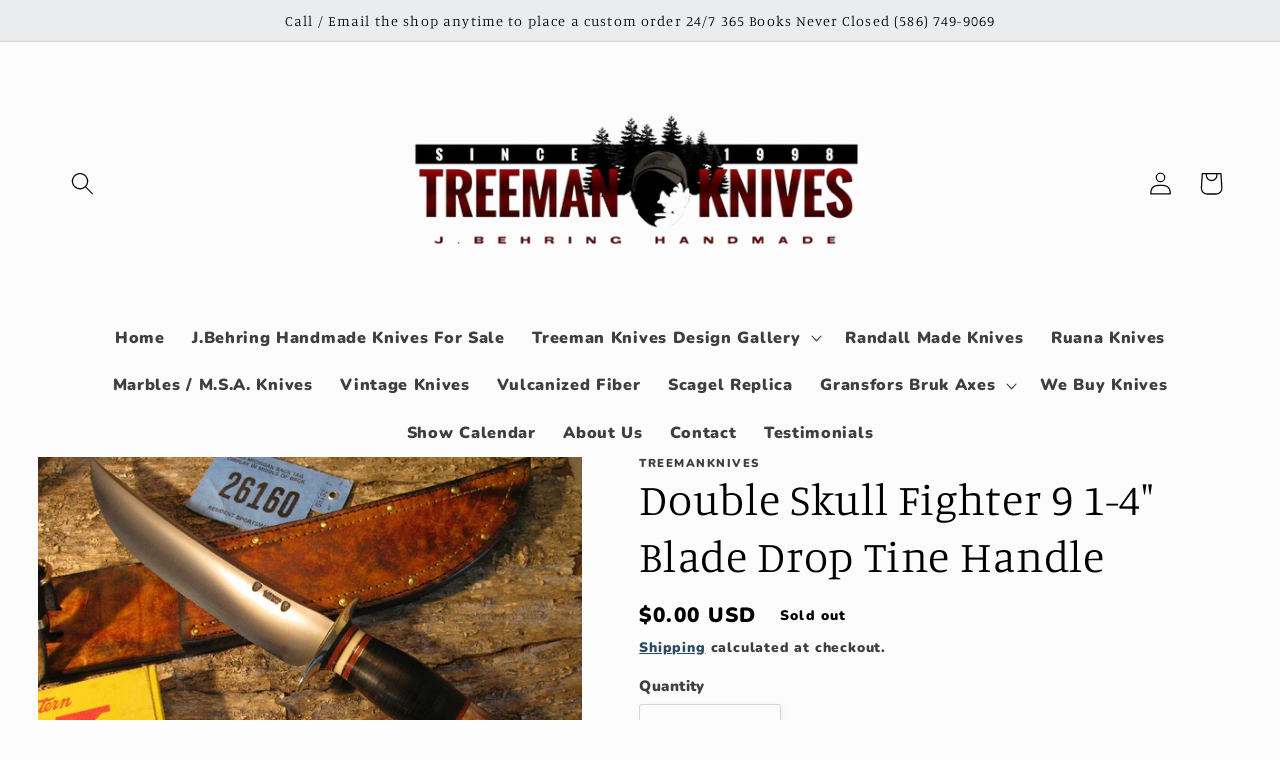

--- FILE ---
content_type: text/html; charset=utf-8
request_url: https://www.treemanknives.com/products/double-skull-fighter-9-1-4-blade-drop-tine-handle
body_size: 34807
content:
<!doctype html>
<html class="no-js" lang="en">
  <head>
    <meta charset="utf-8">
    <meta http-equiv="X-UA-Compatible" content="IE=edge">
    <meta name="viewport" content="width=device-width,initial-scale=1">
    <meta name="theme-color" content="">
    <link rel="canonical" href="https://www.treemanknives.com/products/double-skull-fighter-9-1-4-blade-drop-tine-handle">
    <link rel="preconnect" href="https://cdn.shopify.com" crossorigin><link rel="icon" type="image/png" href="//www.treemanknives.com/cdn/shop/files/treeman_insta_logo.jpg?crop=center&height=32&v=1650908657&width=32"><link rel="preconnect" href="https://fonts.shopifycdn.com" crossorigin><title>
      Double Skull Fighter 9 1-4&quot; Blade Drop Tine Handle
 &ndash; treemanknives</title>

    
      <meta name="description" content="This Treeman handmade double skull fighter has a 9 1/4&quot; long heavy duty hand forged blade made of 5160 spring steel.The double guard is brass and silver soldered. The hidden tang handle has a wonderful oldschool stack of hand cut spacers with horse hide and a South dakota mule deer drop tine butt. I picked this rack up">
    

    

<meta property="og:site_name" content="treemanknives">
<meta property="og:url" content="https://www.treemanknives.com/products/double-skull-fighter-9-1-4-blade-drop-tine-handle">
<meta property="og:title" content="Double Skull Fighter 9 1-4&quot; Blade Drop Tine Handle">
<meta property="og:type" content="product">
<meta property="og:description" content="This Treeman handmade double skull fighter has a 9 1/4&quot; long heavy duty hand forged blade made of 5160 spring steel.The double guard is brass and silver soldered. The hidden tang handle has a wonderful oldschool stack of hand cut spacers with horse hide and a South dakota mule deer drop tine butt. I picked this rack up"><meta property="og:image" content="http://www.treemanknives.com/cdn/shop/products/0005252_double-skull-fighter-9-14-blade-drop-tine-handle_2fb02d16-4f1e-449b-b9dc-1830800194a3.jpg?v=1651560977">
  <meta property="og:image:secure_url" content="https://www.treemanknives.com/cdn/shop/products/0005252_double-skull-fighter-9-14-blade-drop-tine-handle_2fb02d16-4f1e-449b-b9dc-1830800194a3.jpg?v=1651560977">
  <meta property="og:image:width" content="800">
  <meta property="og:image:height" content="600"><meta property="og:price:amount" content="0.00">
  <meta property="og:price:currency" content="USD"><meta name="twitter:card" content="summary_large_image">
<meta name="twitter:title" content="Double Skull Fighter 9 1-4&quot; Blade Drop Tine Handle">
<meta name="twitter:description" content="This Treeman handmade double skull fighter has a 9 1/4&quot; long heavy duty hand forged blade made of 5160 spring steel.The double guard is brass and silver soldered. The hidden tang handle has a wonderful oldschool stack of hand cut spacers with horse hide and a South dakota mule deer drop tine butt. I picked this rack up">


    <script src="//www.treemanknives.com/cdn/shop/t/2/assets/global.js?v=24850326154503943211650907641" defer="defer"></script>
    <script>window.performance && window.performance.mark && window.performance.mark('shopify.content_for_header.start');</script><meta id="shopify-digital-wallet" name="shopify-digital-wallet" content="/57366609964/digital_wallets/dialog">
<meta name="shopify-checkout-api-token" content="aee5a9ce781d96877c1b3d1f12eff337">
<meta id="in-context-paypal-metadata" data-shop-id="57366609964" data-venmo-supported="false" data-environment="production" data-locale="en_US" data-paypal-v4="true" data-currency="USD">
<link rel="alternate" type="application/json+oembed" href="https://www.treemanknives.com/products/double-skull-fighter-9-1-4-blade-drop-tine-handle.oembed">
<script async="async" src="/checkouts/internal/preloads.js?locale=en-US"></script>
<link rel="preconnect" href="https://shop.app" crossorigin="anonymous">
<script async="async" src="https://shop.app/checkouts/internal/preloads.js?locale=en-US&shop_id=57366609964" crossorigin="anonymous"></script>
<script id="apple-pay-shop-capabilities" type="application/json">{"shopId":57366609964,"countryCode":"US","currencyCode":"USD","merchantCapabilities":["supports3DS"],"merchantId":"gid:\/\/shopify\/Shop\/57366609964","merchantName":"treemanknives","requiredBillingContactFields":["postalAddress","email"],"requiredShippingContactFields":["postalAddress","email"],"shippingType":"shipping","supportedNetworks":["visa","masterCard","amex","discover","elo","jcb"],"total":{"type":"pending","label":"treemanknives","amount":"1.00"},"shopifyPaymentsEnabled":true,"supportsSubscriptions":true}</script>
<script id="shopify-features" type="application/json">{"accessToken":"aee5a9ce781d96877c1b3d1f12eff337","betas":["rich-media-storefront-analytics"],"domain":"www.treemanknives.com","predictiveSearch":true,"shopId":57366609964,"locale":"en"}</script>
<script>var Shopify = Shopify || {};
Shopify.shop = "treemanknives.myshopify.com";
Shopify.locale = "en";
Shopify.currency = {"active":"USD","rate":"1.0"};
Shopify.country = "US";
Shopify.theme = {"name":"Studio","id":123602960428,"schema_name":"Studio","schema_version":"2.0.0","theme_store_id":1431,"role":"main"};
Shopify.theme.handle = "null";
Shopify.theme.style = {"id":null,"handle":null};
Shopify.cdnHost = "www.treemanknives.com/cdn";
Shopify.routes = Shopify.routes || {};
Shopify.routes.root = "/";</script>
<script type="module">!function(o){(o.Shopify=o.Shopify||{}).modules=!0}(window);</script>
<script>!function(o){function n(){var o=[];function n(){o.push(Array.prototype.slice.apply(arguments))}return n.q=o,n}var t=o.Shopify=o.Shopify||{};t.loadFeatures=n(),t.autoloadFeatures=n()}(window);</script>
<script>
  window.ShopifyPay = window.ShopifyPay || {};
  window.ShopifyPay.apiHost = "shop.app\/pay";
  window.ShopifyPay.redirectState = null;
</script>
<script id="shop-js-analytics" type="application/json">{"pageType":"product"}</script>
<script defer="defer" async type="module" src="//www.treemanknives.com/cdn/shopifycloud/shop-js/modules/v2/client.init-shop-cart-sync_WVOgQShq.en.esm.js"></script>
<script defer="defer" async type="module" src="//www.treemanknives.com/cdn/shopifycloud/shop-js/modules/v2/chunk.common_C_13GLB1.esm.js"></script>
<script defer="defer" async type="module" src="//www.treemanknives.com/cdn/shopifycloud/shop-js/modules/v2/chunk.modal_CLfMGd0m.esm.js"></script>
<script type="module">
  await import("//www.treemanknives.com/cdn/shopifycloud/shop-js/modules/v2/client.init-shop-cart-sync_WVOgQShq.en.esm.js");
await import("//www.treemanknives.com/cdn/shopifycloud/shop-js/modules/v2/chunk.common_C_13GLB1.esm.js");
await import("//www.treemanknives.com/cdn/shopifycloud/shop-js/modules/v2/chunk.modal_CLfMGd0m.esm.js");

  window.Shopify.SignInWithShop?.initShopCartSync?.({"fedCMEnabled":true,"windoidEnabled":true});

</script>
<script>
  window.Shopify = window.Shopify || {};
  if (!window.Shopify.featureAssets) window.Shopify.featureAssets = {};
  window.Shopify.featureAssets['shop-js'] = {"shop-cart-sync":["modules/v2/client.shop-cart-sync_DuR37GeY.en.esm.js","modules/v2/chunk.common_C_13GLB1.esm.js","modules/v2/chunk.modal_CLfMGd0m.esm.js"],"init-fed-cm":["modules/v2/client.init-fed-cm_BucUoe6W.en.esm.js","modules/v2/chunk.common_C_13GLB1.esm.js","modules/v2/chunk.modal_CLfMGd0m.esm.js"],"shop-toast-manager":["modules/v2/client.shop-toast-manager_B0JfrpKj.en.esm.js","modules/v2/chunk.common_C_13GLB1.esm.js","modules/v2/chunk.modal_CLfMGd0m.esm.js"],"init-shop-cart-sync":["modules/v2/client.init-shop-cart-sync_WVOgQShq.en.esm.js","modules/v2/chunk.common_C_13GLB1.esm.js","modules/v2/chunk.modal_CLfMGd0m.esm.js"],"shop-button":["modules/v2/client.shop-button_B_U3bv27.en.esm.js","modules/v2/chunk.common_C_13GLB1.esm.js","modules/v2/chunk.modal_CLfMGd0m.esm.js"],"init-windoid":["modules/v2/client.init-windoid_DuP9q_di.en.esm.js","modules/v2/chunk.common_C_13GLB1.esm.js","modules/v2/chunk.modal_CLfMGd0m.esm.js"],"shop-cash-offers":["modules/v2/client.shop-cash-offers_BmULhtno.en.esm.js","modules/v2/chunk.common_C_13GLB1.esm.js","modules/v2/chunk.modal_CLfMGd0m.esm.js"],"pay-button":["modules/v2/client.pay-button_CrPSEbOK.en.esm.js","modules/v2/chunk.common_C_13GLB1.esm.js","modules/v2/chunk.modal_CLfMGd0m.esm.js"],"init-customer-accounts":["modules/v2/client.init-customer-accounts_jNk9cPYQ.en.esm.js","modules/v2/client.shop-login-button_DJ5ldayH.en.esm.js","modules/v2/chunk.common_C_13GLB1.esm.js","modules/v2/chunk.modal_CLfMGd0m.esm.js"],"avatar":["modules/v2/client.avatar_BTnouDA3.en.esm.js"],"checkout-modal":["modules/v2/client.checkout-modal_pBPyh9w8.en.esm.js","modules/v2/chunk.common_C_13GLB1.esm.js","modules/v2/chunk.modal_CLfMGd0m.esm.js"],"init-shop-for-new-customer-accounts":["modules/v2/client.init-shop-for-new-customer-accounts_BUoCy7a5.en.esm.js","modules/v2/client.shop-login-button_DJ5ldayH.en.esm.js","modules/v2/chunk.common_C_13GLB1.esm.js","modules/v2/chunk.modal_CLfMGd0m.esm.js"],"init-customer-accounts-sign-up":["modules/v2/client.init-customer-accounts-sign-up_CnczCz9H.en.esm.js","modules/v2/client.shop-login-button_DJ5ldayH.en.esm.js","modules/v2/chunk.common_C_13GLB1.esm.js","modules/v2/chunk.modal_CLfMGd0m.esm.js"],"init-shop-email-lookup-coordinator":["modules/v2/client.init-shop-email-lookup-coordinator_CzjY5t9o.en.esm.js","modules/v2/chunk.common_C_13GLB1.esm.js","modules/v2/chunk.modal_CLfMGd0m.esm.js"],"shop-follow-button":["modules/v2/client.shop-follow-button_CsYC63q7.en.esm.js","modules/v2/chunk.common_C_13GLB1.esm.js","modules/v2/chunk.modal_CLfMGd0m.esm.js"],"shop-login-button":["modules/v2/client.shop-login-button_DJ5ldayH.en.esm.js","modules/v2/chunk.common_C_13GLB1.esm.js","modules/v2/chunk.modal_CLfMGd0m.esm.js"],"shop-login":["modules/v2/client.shop-login_B9ccPdmx.en.esm.js","modules/v2/chunk.common_C_13GLB1.esm.js","modules/v2/chunk.modal_CLfMGd0m.esm.js"],"lead-capture":["modules/v2/client.lead-capture_D0K_KgYb.en.esm.js","modules/v2/chunk.common_C_13GLB1.esm.js","modules/v2/chunk.modal_CLfMGd0m.esm.js"],"payment-terms":["modules/v2/client.payment-terms_BWmiNN46.en.esm.js","modules/v2/chunk.common_C_13GLB1.esm.js","modules/v2/chunk.modal_CLfMGd0m.esm.js"]};
</script>
<script>(function() {
  var isLoaded = false;
  function asyncLoad() {
    if (isLoaded) return;
    isLoaded = true;
    var urls = ["https:\/\/instafeed.nfcube.com\/cdn\/81b5670214a1fbc2d58018cba8f8d9c9.js?shop=treemanknives.myshopify.com","https:\/\/chimpstatic.com\/mcjs-connected\/js\/users\/8ce98d77deb52f8a5c19a7116\/ce2bf77c665e4db9b1587a564.js?shop=treemanknives.myshopify.com"];
    for (var i = 0; i < urls.length; i++) {
      var s = document.createElement('script');
      s.type = 'text/javascript';
      s.async = true;
      s.src = urls[i];
      var x = document.getElementsByTagName('script')[0];
      x.parentNode.insertBefore(s, x);
    }
  };
  if(window.attachEvent) {
    window.attachEvent('onload', asyncLoad);
  } else {
    window.addEventListener('load', asyncLoad, false);
  }
})();</script>
<script id="__st">var __st={"a":57366609964,"offset":-18000,"reqid":"e855cf80-fdd7-46d5-9c9c-916e5333b34b-1769682532","pageurl":"www.treemanknives.com\/products\/double-skull-fighter-9-1-4-blade-drop-tine-handle","u":"e89acc34bdcf","p":"product","rtyp":"product","rid":6840747393068};</script>
<script>window.ShopifyPaypalV4VisibilityTracking = true;</script>
<script id="captcha-bootstrap">!function(){'use strict';const t='contact',e='account',n='new_comment',o=[[t,t],['blogs',n],['comments',n],[t,'customer']],c=[[e,'customer_login'],[e,'guest_login'],[e,'recover_customer_password'],[e,'create_customer']],r=t=>t.map((([t,e])=>`form[action*='/${t}']:not([data-nocaptcha='true']) input[name='form_type'][value='${e}']`)).join(','),a=t=>()=>t?[...document.querySelectorAll(t)].map((t=>t.form)):[];function s(){const t=[...o],e=r(t);return a(e)}const i='password',u='form_key',d=['recaptcha-v3-token','g-recaptcha-response','h-captcha-response',i],f=()=>{try{return window.sessionStorage}catch{return}},m='__shopify_v',_=t=>t.elements[u];function p(t,e,n=!1){try{const o=window.sessionStorage,c=JSON.parse(o.getItem(e)),{data:r}=function(t){const{data:e,action:n}=t;return t[m]||n?{data:e,action:n}:{data:t,action:n}}(c);for(const[e,n]of Object.entries(r))t.elements[e]&&(t.elements[e].value=n);n&&o.removeItem(e)}catch(o){console.error('form repopulation failed',{error:o})}}const l='form_type',E='cptcha';function T(t){t.dataset[E]=!0}const w=window,h=w.document,L='Shopify',v='ce_forms',y='captcha';let A=!1;((t,e)=>{const n=(g='f06e6c50-85a8-45c8-87d0-21a2b65856fe',I='https://cdn.shopify.com/shopifycloud/storefront-forms-hcaptcha/ce_storefront_forms_captcha_hcaptcha.v1.5.2.iife.js',D={infoText:'Protected by hCaptcha',privacyText:'Privacy',termsText:'Terms'},(t,e,n)=>{const o=w[L][v],c=o.bindForm;if(c)return c(t,g,e,D).then(n);var r;o.q.push([[t,g,e,D],n]),r=I,A||(h.body.append(Object.assign(h.createElement('script'),{id:'captcha-provider',async:!0,src:r})),A=!0)});var g,I,D;w[L]=w[L]||{},w[L][v]=w[L][v]||{},w[L][v].q=[],w[L][y]=w[L][y]||{},w[L][y].protect=function(t,e){n(t,void 0,e),T(t)},Object.freeze(w[L][y]),function(t,e,n,w,h,L){const[v,y,A,g]=function(t,e,n){const i=e?o:[],u=t?c:[],d=[...i,...u],f=r(d),m=r(i),_=r(d.filter((([t,e])=>n.includes(e))));return[a(f),a(m),a(_),s()]}(w,h,L),I=t=>{const e=t.target;return e instanceof HTMLFormElement?e:e&&e.form},D=t=>v().includes(t);t.addEventListener('submit',(t=>{const e=I(t);if(!e)return;const n=D(e)&&!e.dataset.hcaptchaBound&&!e.dataset.recaptchaBound,o=_(e),c=g().includes(e)&&(!o||!o.value);(n||c)&&t.preventDefault(),c&&!n&&(function(t){try{if(!f())return;!function(t){const e=f();if(!e)return;const n=_(t);if(!n)return;const o=n.value;o&&e.removeItem(o)}(t);const e=Array.from(Array(32),(()=>Math.random().toString(36)[2])).join('');!function(t,e){_(t)||t.append(Object.assign(document.createElement('input'),{type:'hidden',name:u})),t.elements[u].value=e}(t,e),function(t,e){const n=f();if(!n)return;const o=[...t.querySelectorAll(`input[type='${i}']`)].map((({name:t})=>t)),c=[...d,...o],r={};for(const[a,s]of new FormData(t).entries())c.includes(a)||(r[a]=s);n.setItem(e,JSON.stringify({[m]:1,action:t.action,data:r}))}(t,e)}catch(e){console.error('failed to persist form',e)}}(e),e.submit())}));const S=(t,e)=>{t&&!t.dataset[E]&&(n(t,e.some((e=>e===t))),T(t))};for(const o of['focusin','change'])t.addEventListener(o,(t=>{const e=I(t);D(e)&&S(e,y())}));const B=e.get('form_key'),M=e.get(l),P=B&&M;t.addEventListener('DOMContentLoaded',(()=>{const t=y();if(P)for(const e of t)e.elements[l].value===M&&p(e,B);[...new Set([...A(),...v().filter((t=>'true'===t.dataset.shopifyCaptcha))])].forEach((e=>S(e,t)))}))}(h,new URLSearchParams(w.location.search),n,t,e,['guest_login'])})(!0,!0)}();</script>
<script integrity="sha256-4kQ18oKyAcykRKYeNunJcIwy7WH5gtpwJnB7kiuLZ1E=" data-source-attribution="shopify.loadfeatures" defer="defer" src="//www.treemanknives.com/cdn/shopifycloud/storefront/assets/storefront/load_feature-a0a9edcb.js" crossorigin="anonymous"></script>
<script crossorigin="anonymous" defer="defer" src="//www.treemanknives.com/cdn/shopifycloud/storefront/assets/shopify_pay/storefront-65b4c6d7.js?v=20250812"></script>
<script data-source-attribution="shopify.dynamic_checkout.dynamic.init">var Shopify=Shopify||{};Shopify.PaymentButton=Shopify.PaymentButton||{isStorefrontPortableWallets:!0,init:function(){window.Shopify.PaymentButton.init=function(){};var t=document.createElement("script");t.src="https://www.treemanknives.com/cdn/shopifycloud/portable-wallets/latest/portable-wallets.en.js",t.type="module",document.head.appendChild(t)}};
</script>
<script data-source-attribution="shopify.dynamic_checkout.buyer_consent">
  function portableWalletsHideBuyerConsent(e){var t=document.getElementById("shopify-buyer-consent"),n=document.getElementById("shopify-subscription-policy-button");t&&n&&(t.classList.add("hidden"),t.setAttribute("aria-hidden","true"),n.removeEventListener("click",e))}function portableWalletsShowBuyerConsent(e){var t=document.getElementById("shopify-buyer-consent"),n=document.getElementById("shopify-subscription-policy-button");t&&n&&(t.classList.remove("hidden"),t.removeAttribute("aria-hidden"),n.addEventListener("click",e))}window.Shopify?.PaymentButton&&(window.Shopify.PaymentButton.hideBuyerConsent=portableWalletsHideBuyerConsent,window.Shopify.PaymentButton.showBuyerConsent=portableWalletsShowBuyerConsent);
</script>
<script>
  function portableWalletsCleanup(e){e&&e.src&&console.error("Failed to load portable wallets script "+e.src);var t=document.querySelectorAll("shopify-accelerated-checkout .shopify-payment-button__skeleton, shopify-accelerated-checkout-cart .wallet-cart-button__skeleton"),e=document.getElementById("shopify-buyer-consent");for(let e=0;e<t.length;e++)t[e].remove();e&&e.remove()}function portableWalletsNotLoadedAsModule(e){e instanceof ErrorEvent&&"string"==typeof e.message&&e.message.includes("import.meta")&&"string"==typeof e.filename&&e.filename.includes("portable-wallets")&&(window.removeEventListener("error",portableWalletsNotLoadedAsModule),window.Shopify.PaymentButton.failedToLoad=e,"loading"===document.readyState?document.addEventListener("DOMContentLoaded",window.Shopify.PaymentButton.init):window.Shopify.PaymentButton.init())}window.addEventListener("error",portableWalletsNotLoadedAsModule);
</script>

<script type="module" src="https://www.treemanknives.com/cdn/shopifycloud/portable-wallets/latest/portable-wallets.en.js" onError="portableWalletsCleanup(this)" crossorigin="anonymous"></script>
<script nomodule>
  document.addEventListener("DOMContentLoaded", portableWalletsCleanup);
</script>

<link id="shopify-accelerated-checkout-styles" rel="stylesheet" media="screen" href="https://www.treemanknives.com/cdn/shopifycloud/portable-wallets/latest/accelerated-checkout-backwards-compat.css" crossorigin="anonymous">
<style id="shopify-accelerated-checkout-cart">
        #shopify-buyer-consent {
  margin-top: 1em;
  display: inline-block;
  width: 100%;
}

#shopify-buyer-consent.hidden {
  display: none;
}

#shopify-subscription-policy-button {
  background: none;
  border: none;
  padding: 0;
  text-decoration: underline;
  font-size: inherit;
  cursor: pointer;
}

#shopify-subscription-policy-button::before {
  box-shadow: none;
}

      </style>
<script id="sections-script" data-sections="product-recommendations,header,footer" defer="defer" src="//www.treemanknives.com/cdn/shop/t/2/compiled_assets/scripts.js?v=268"></script>
<script>window.performance && window.performance.mark && window.performance.mark('shopify.content_for_header.end');</script>


    <style data-shopify>
      @font-face {
  font-family: Nunito;
  font-weight: 900;
  font-style: normal;
  font-display: swap;
  src: url("//www.treemanknives.com/cdn/fonts/nunito/nunito_n9.29703ebe5c8d8fa1bc7f2dcb872bdf16cf7ff465.woff2") format("woff2"),
       url("//www.treemanknives.com/cdn/fonts/nunito/nunito_n9.37c60d6be0d57e3635735f5fdd179e5283d59f56.woff") format("woff");
}

      @font-face {
  font-family: Nunito;
  font-weight: 700;
  font-style: normal;
  font-display: swap;
  src: url("//www.treemanknives.com/cdn/fonts/nunito/nunito_n7.37cf9b8cf43b3322f7e6e13ad2aad62ab5dc9109.woff2") format("woff2"),
       url("//www.treemanknives.com/cdn/fonts/nunito/nunito_n7.45cfcfadc6630011252d54d5f5a2c7c98f60d5de.woff") format("woff");
}

      @font-face {
  font-family: Nunito;
  font-weight: 900;
  font-style: italic;
  font-display: swap;
  src: url("//www.treemanknives.com/cdn/fonts/nunito/nunito_i9.d9d3a06900a7b5c28e00f2ff3e65a80b4e51a560.woff2") format("woff2"),
       url("//www.treemanknives.com/cdn/fonts/nunito/nunito_i9.93992e1c574825c63d626f1f8c5dcbd5f40f8d50.woff") format("woff");
}

      @font-face {
  font-family: Nunito;
  font-weight: 700;
  font-style: italic;
  font-display: swap;
  src: url("//www.treemanknives.com/cdn/fonts/nunito/nunito_i7.3f8ba2027bc9ceb1b1764ecab15bae73f86c4632.woff2") format("woff2"),
       url("//www.treemanknives.com/cdn/fonts/nunito/nunito_i7.82bfb5f86ec77ada3c9f660da22064c2e46e1469.woff") format("woff");
}

      @font-face {
  font-family: Manuale;
  font-weight: 300;
  font-style: normal;
  font-display: swap;
  src: url("//www.treemanknives.com/cdn/fonts/manuale/manuale_n3.0baac6564b6ed416af2c179e69ad2689bd829f1a.woff2") format("woff2"),
       url("//www.treemanknives.com/cdn/fonts/manuale/manuale_n3.3b80020a9032b8fdf9b79d72323aacd37cfccc1f.woff") format("woff");
}


      :root {
        --font-body-family: Nunito, sans-serif;
        --font-body-style: normal;
        --font-body-weight: 900;
        --font-body-weight-bold: 1000;

        --font-heading-family: Manuale, serif;
        --font-heading-style: normal;
        --font-heading-weight: 300;

        --font-body-scale: 1.15;
        --font-heading-scale: 0.9565217391304348;

        --color-base-text: 0, 0, 0;
        --color-shadow: 0, 0, 0;
        --color-base-background-1: 252, 252, 252;
        --color-base-background-2: 235, 236, 237;
        --color-base-solid-button-labels: 252, 252, 252;
        --color-base-outline-button-labels: 5, 44, 70;
        --color-base-accent-1: 196, 196, 196;
        --color-base-accent-2: 235, 236, 237;
        --payment-terms-background-color: #fcfcfc;

        --gradient-base-background-1: #fcfcfc;
        --gradient-base-background-2: #ebeced;
        --gradient-base-accent-1: #c4c4c4;
        --gradient-base-accent-2: #ebeced;

        --media-padding: px;
        --media-border-opacity: 0.05;
        --media-border-width: 0px;
        --media-radius: 0px;
        --media-shadow-opacity: 0.0;
        --media-shadow-horizontal-offset: 0px;
        --media-shadow-vertical-offset: 0px;
        --media-shadow-blur-radius: 0px;

        --page-width: 120rem;
        --page-width-margin: 0rem;

        --card-image-padding: 0.0rem;
        --card-corner-radius: 0.0rem;
        --card-text-alignment: center;
        --card-border-width: 0.0rem;
        --card-border-opacity: 0.0;
        --card-shadow-opacity: 0.1;
        --card-shadow-horizontal-offset: 0.0rem;
        --card-shadow-vertical-offset: 0.0rem;
        --card-shadow-blur-radius: 0.0rem;

        --badge-corner-radius: 4.0rem;

        --popup-border-width: 0px;
        --popup-border-opacity: 0.1;
        --popup-corner-radius: 0px;
        --popup-shadow-opacity: 0.1;
        --popup-shadow-horizontal-offset: 6px;
        --popup-shadow-vertical-offset: 6px;
        --popup-shadow-blur-radius: 25px;

        --drawer-border-width: 1px;
        --drawer-border-opacity: 0.1;
        --drawer-shadow-opacity: 0.0;
        --drawer-shadow-horizontal-offset: 0px;
        --drawer-shadow-vertical-offset: 0px;
        --drawer-shadow-blur-radius: 0px;

        --spacing-sections-desktop: 0px;
        --spacing-sections-mobile: 0px;

        --grid-desktop-vertical-spacing: 40px;
        --grid-desktop-horizontal-spacing: 40px;
        --grid-mobile-vertical-spacing: 20px;
        --grid-mobile-horizontal-spacing: 20px;

        --text-boxes-border-opacity: 0.0;
        --text-boxes-border-width: 0px;
        --text-boxes-radius: 0px;
        --text-boxes-shadow-opacity: 0.0;
        --text-boxes-shadow-horizontal-offset: 0px;
        --text-boxes-shadow-vertical-offset: 0px;
        --text-boxes-shadow-blur-radius: 0px;

        --buttons-radius: 40px;
        --buttons-radius-outset: 41px;
        --buttons-border-width: 1px;
        --buttons-border-opacity: 1.0;
        --buttons-shadow-opacity: 0.1;
        --buttons-shadow-horizontal-offset: 2px;
        --buttons-shadow-vertical-offset: 2px;
        --buttons-shadow-blur-radius: 5px;
        --buttons-border-offset: 0.3px;

        --inputs-radius: 2px;
        --inputs-border-width: 1px;
        --inputs-border-opacity: 0.15;
        --inputs-shadow-opacity: 0.05;
        --inputs-shadow-horizontal-offset: 2px;
        --inputs-margin-offset: 2px;
        --inputs-shadow-vertical-offset: 2px;
        --inputs-shadow-blur-radius: 5px;
        --inputs-radius-outset: 3px;

        --variant-pills-radius: 40px;
        --variant-pills-border-width: 1px;
        --variant-pills-border-opacity: 0.55;
        --variant-pills-shadow-opacity: 0.0;
        --variant-pills-shadow-horizontal-offset: 0px;
        --variant-pills-shadow-vertical-offset: 0px;
        --variant-pills-shadow-blur-radius: 0px;
      }

      *,
      *::before,
      *::after {
        box-sizing: inherit;
      }

      html {
        box-sizing: border-box;
        font-size: calc(var(--font-body-scale) * 62.5%);
        height: 100%;
      }

      body {
        display: grid;
        grid-template-rows: auto auto 1fr auto;
        grid-template-columns: 100%;
        min-height: 100%;
        margin: 0;
        font-size: 1.5rem;
        letter-spacing: 0.06rem;
        line-height: calc(1 + 0.8 / var(--font-body-scale));
        font-family: var(--font-body-family);
        font-style: var(--font-body-style);
        font-weight: var(--font-body-weight);
      }

      @media screen and (min-width: 750px) {
        body {
          font-size: 1.6rem;
        }
      }
    </style>

    <link href="//www.treemanknives.com/cdn/shop/t/2/assets/base.css?v=33648442733440060821650907655" rel="stylesheet" type="text/css" media="all" />
<link rel="preload" as="font" href="//www.treemanknives.com/cdn/fonts/nunito/nunito_n9.29703ebe5c8d8fa1bc7f2dcb872bdf16cf7ff465.woff2" type="font/woff2" crossorigin><link rel="preload" as="font" href="//www.treemanknives.com/cdn/fonts/manuale/manuale_n3.0baac6564b6ed416af2c179e69ad2689bd829f1a.woff2" type="font/woff2" crossorigin><link rel="stylesheet" href="//www.treemanknives.com/cdn/shop/t/2/assets/component-predictive-search.css?v=165644661289088488651650907637" media="print" onload="this.media='all'"><script>document.documentElement.className = document.documentElement.className.replace('no-js', 'js');
    if (Shopify.designMode) {
      document.documentElement.classList.add('shopify-design-mode');
    }
    </script>
  <script src="https://cdn.shopify.com/extensions/6c66d7d0-f631-46bf-8039-ad48ac607ad6/forms-2301/assets/shopify-forms-loader.js" type="text/javascript" defer="defer"></script>
<link href="https://monorail-edge.shopifysvc.com" rel="dns-prefetch">
<script>(function(){if ("sendBeacon" in navigator && "performance" in window) {try {var session_token_from_headers = performance.getEntriesByType('navigation')[0].serverTiming.find(x => x.name == '_s').description;} catch {var session_token_from_headers = undefined;}var session_cookie_matches = document.cookie.match(/_shopify_s=([^;]*)/);var session_token_from_cookie = session_cookie_matches && session_cookie_matches.length === 2 ? session_cookie_matches[1] : "";var session_token = session_token_from_headers || session_token_from_cookie || "";function handle_abandonment_event(e) {var entries = performance.getEntries().filter(function(entry) {return /monorail-edge.shopifysvc.com/.test(entry.name);});if (!window.abandonment_tracked && entries.length === 0) {window.abandonment_tracked = true;var currentMs = Date.now();var navigation_start = performance.timing.navigationStart;var payload = {shop_id: 57366609964,url: window.location.href,navigation_start,duration: currentMs - navigation_start,session_token,page_type: "product"};window.navigator.sendBeacon("https://monorail-edge.shopifysvc.com/v1/produce", JSON.stringify({schema_id: "online_store_buyer_site_abandonment/1.1",payload: payload,metadata: {event_created_at_ms: currentMs,event_sent_at_ms: currentMs}}));}}window.addEventListener('pagehide', handle_abandonment_event);}}());</script>
<script id="web-pixels-manager-setup">(function e(e,d,r,n,o){if(void 0===o&&(o={}),!Boolean(null===(a=null===(i=window.Shopify)||void 0===i?void 0:i.analytics)||void 0===a?void 0:a.replayQueue)){var i,a;window.Shopify=window.Shopify||{};var t=window.Shopify;t.analytics=t.analytics||{};var s=t.analytics;s.replayQueue=[],s.publish=function(e,d,r){return s.replayQueue.push([e,d,r]),!0};try{self.performance.mark("wpm:start")}catch(e){}var l=function(){var e={modern:/Edge?\/(1{2}[4-9]|1[2-9]\d|[2-9]\d{2}|\d{4,})\.\d+(\.\d+|)|Firefox\/(1{2}[4-9]|1[2-9]\d|[2-9]\d{2}|\d{4,})\.\d+(\.\d+|)|Chrom(ium|e)\/(9{2}|\d{3,})\.\d+(\.\d+|)|(Maci|X1{2}).+ Version\/(15\.\d+|(1[6-9]|[2-9]\d|\d{3,})\.\d+)([,.]\d+|)( \(\w+\)|)( Mobile\/\w+|) Safari\/|Chrome.+OPR\/(9{2}|\d{3,})\.\d+\.\d+|(CPU[ +]OS|iPhone[ +]OS|CPU[ +]iPhone|CPU IPhone OS|CPU iPad OS)[ +]+(15[._]\d+|(1[6-9]|[2-9]\d|\d{3,})[._]\d+)([._]\d+|)|Android:?[ /-](13[3-9]|1[4-9]\d|[2-9]\d{2}|\d{4,})(\.\d+|)(\.\d+|)|Android.+Firefox\/(13[5-9]|1[4-9]\d|[2-9]\d{2}|\d{4,})\.\d+(\.\d+|)|Android.+Chrom(ium|e)\/(13[3-9]|1[4-9]\d|[2-9]\d{2}|\d{4,})\.\d+(\.\d+|)|SamsungBrowser\/([2-9]\d|\d{3,})\.\d+/,legacy:/Edge?\/(1[6-9]|[2-9]\d|\d{3,})\.\d+(\.\d+|)|Firefox\/(5[4-9]|[6-9]\d|\d{3,})\.\d+(\.\d+|)|Chrom(ium|e)\/(5[1-9]|[6-9]\d|\d{3,})\.\d+(\.\d+|)([\d.]+$|.*Safari\/(?![\d.]+ Edge\/[\d.]+$))|(Maci|X1{2}).+ Version\/(10\.\d+|(1[1-9]|[2-9]\d|\d{3,})\.\d+)([,.]\d+|)( \(\w+\)|)( Mobile\/\w+|) Safari\/|Chrome.+OPR\/(3[89]|[4-9]\d|\d{3,})\.\d+\.\d+|(CPU[ +]OS|iPhone[ +]OS|CPU[ +]iPhone|CPU IPhone OS|CPU iPad OS)[ +]+(10[._]\d+|(1[1-9]|[2-9]\d|\d{3,})[._]\d+)([._]\d+|)|Android:?[ /-](13[3-9]|1[4-9]\d|[2-9]\d{2}|\d{4,})(\.\d+|)(\.\d+|)|Mobile Safari.+OPR\/([89]\d|\d{3,})\.\d+\.\d+|Android.+Firefox\/(13[5-9]|1[4-9]\d|[2-9]\d{2}|\d{4,})\.\d+(\.\d+|)|Android.+Chrom(ium|e)\/(13[3-9]|1[4-9]\d|[2-9]\d{2}|\d{4,})\.\d+(\.\d+|)|Android.+(UC? ?Browser|UCWEB|U3)[ /]?(15\.([5-9]|\d{2,})|(1[6-9]|[2-9]\d|\d{3,})\.\d+)\.\d+|SamsungBrowser\/(5\.\d+|([6-9]|\d{2,})\.\d+)|Android.+MQ{2}Browser\/(14(\.(9|\d{2,})|)|(1[5-9]|[2-9]\d|\d{3,})(\.\d+|))(\.\d+|)|K[Aa][Ii]OS\/(3\.\d+|([4-9]|\d{2,})\.\d+)(\.\d+|)/},d=e.modern,r=e.legacy,n=navigator.userAgent;return n.match(d)?"modern":n.match(r)?"legacy":"unknown"}(),u="modern"===l?"modern":"legacy",c=(null!=n?n:{modern:"",legacy:""})[u],f=function(e){return[e.baseUrl,"/wpm","/b",e.hashVersion,"modern"===e.buildTarget?"m":"l",".js"].join("")}({baseUrl:d,hashVersion:r,buildTarget:u}),m=function(e){var d=e.version,r=e.bundleTarget,n=e.surface,o=e.pageUrl,i=e.monorailEndpoint;return{emit:function(e){var a=e.status,t=e.errorMsg,s=(new Date).getTime(),l=JSON.stringify({metadata:{event_sent_at_ms:s},events:[{schema_id:"web_pixels_manager_load/3.1",payload:{version:d,bundle_target:r,page_url:o,status:a,surface:n,error_msg:t},metadata:{event_created_at_ms:s}}]});if(!i)return console&&console.warn&&console.warn("[Web Pixels Manager] No Monorail endpoint provided, skipping logging."),!1;try{return self.navigator.sendBeacon.bind(self.navigator)(i,l)}catch(e){}var u=new XMLHttpRequest;try{return u.open("POST",i,!0),u.setRequestHeader("Content-Type","text/plain"),u.send(l),!0}catch(e){return console&&console.warn&&console.warn("[Web Pixels Manager] Got an unhandled error while logging to Monorail."),!1}}}}({version:r,bundleTarget:l,surface:e.surface,pageUrl:self.location.href,monorailEndpoint:e.monorailEndpoint});try{o.browserTarget=l,function(e){var d=e.src,r=e.async,n=void 0===r||r,o=e.onload,i=e.onerror,a=e.sri,t=e.scriptDataAttributes,s=void 0===t?{}:t,l=document.createElement("script"),u=document.querySelector("head"),c=document.querySelector("body");if(l.async=n,l.src=d,a&&(l.integrity=a,l.crossOrigin="anonymous"),s)for(var f in s)if(Object.prototype.hasOwnProperty.call(s,f))try{l.dataset[f]=s[f]}catch(e){}if(o&&l.addEventListener("load",o),i&&l.addEventListener("error",i),u)u.appendChild(l);else{if(!c)throw new Error("Did not find a head or body element to append the script");c.appendChild(l)}}({src:f,async:!0,onload:function(){if(!function(){var e,d;return Boolean(null===(d=null===(e=window.Shopify)||void 0===e?void 0:e.analytics)||void 0===d?void 0:d.initialized)}()){var d=window.webPixelsManager.init(e)||void 0;if(d){var r=window.Shopify.analytics;r.replayQueue.forEach((function(e){var r=e[0],n=e[1],o=e[2];d.publishCustomEvent(r,n,o)})),r.replayQueue=[],r.publish=d.publishCustomEvent,r.visitor=d.visitor,r.initialized=!0}}},onerror:function(){return m.emit({status:"failed",errorMsg:"".concat(f," has failed to load")})},sri:function(e){var d=/^sha384-[A-Za-z0-9+/=]+$/;return"string"==typeof e&&d.test(e)}(c)?c:"",scriptDataAttributes:o}),m.emit({status:"loading"})}catch(e){m.emit({status:"failed",errorMsg:(null==e?void 0:e.message)||"Unknown error"})}}})({shopId: 57366609964,storefrontBaseUrl: "https://www.treemanknives.com",extensionsBaseUrl: "https://extensions.shopifycdn.com/cdn/shopifycloud/web-pixels-manager",monorailEndpoint: "https://monorail-edge.shopifysvc.com/unstable/produce_batch",surface: "storefront-renderer",enabledBetaFlags: ["2dca8a86"],webPixelsConfigList: [{"id":"76611628","eventPayloadVersion":"v1","runtimeContext":"LAX","scriptVersion":"1","type":"CUSTOM","privacyPurposes":["ANALYTICS"],"name":"Google Analytics tag (migrated)"},{"id":"shopify-app-pixel","configuration":"{}","eventPayloadVersion":"v1","runtimeContext":"STRICT","scriptVersion":"0450","apiClientId":"shopify-pixel","type":"APP","privacyPurposes":["ANALYTICS","MARKETING"]},{"id":"shopify-custom-pixel","eventPayloadVersion":"v1","runtimeContext":"LAX","scriptVersion":"0450","apiClientId":"shopify-pixel","type":"CUSTOM","privacyPurposes":["ANALYTICS","MARKETING"]}],isMerchantRequest: false,initData: {"shop":{"name":"treemanknives","paymentSettings":{"currencyCode":"USD"},"myshopifyDomain":"treemanknives.myshopify.com","countryCode":"US","storefrontUrl":"https:\/\/www.treemanknives.com"},"customer":null,"cart":null,"checkout":null,"productVariants":[{"price":{"amount":0.0,"currencyCode":"USD"},"product":{"title":"Double Skull Fighter 9 1-4\" Blade  Drop Tine Handle","vendor":"treemanknives","id":"6840747393068","untranslatedTitle":"Double Skull Fighter 9 1-4\" Blade  Drop Tine Handle","url":"\/products\/double-skull-fighter-9-1-4-blade-drop-tine-handle","type":""},"id":"40277667840044","image":{"src":"\/\/www.treemanknives.com\/cdn\/shop\/products\/0005252_double-skull-fighter-9-14-blade-drop-tine-handle_2fb02d16-4f1e-449b-b9dc-1830800194a3.jpg?v=1651560977"},"sku":"tmk191","title":"Default Title","untranslatedTitle":"Default Title"}],"purchasingCompany":null},},"https://www.treemanknives.com/cdn","1d2a099fw23dfb22ep557258f5m7a2edbae",{"modern":"","legacy":""},{"shopId":"57366609964","storefrontBaseUrl":"https:\/\/www.treemanknives.com","extensionBaseUrl":"https:\/\/extensions.shopifycdn.com\/cdn\/shopifycloud\/web-pixels-manager","surface":"storefront-renderer","enabledBetaFlags":"[\"2dca8a86\"]","isMerchantRequest":"false","hashVersion":"1d2a099fw23dfb22ep557258f5m7a2edbae","publish":"custom","events":"[[\"page_viewed\",{}],[\"product_viewed\",{\"productVariant\":{\"price\":{\"amount\":0.0,\"currencyCode\":\"USD\"},\"product\":{\"title\":\"Double Skull Fighter 9 1-4\\\" Blade  Drop Tine Handle\",\"vendor\":\"treemanknives\",\"id\":\"6840747393068\",\"untranslatedTitle\":\"Double Skull Fighter 9 1-4\\\" Blade  Drop Tine Handle\",\"url\":\"\/products\/double-skull-fighter-9-1-4-blade-drop-tine-handle\",\"type\":\"\"},\"id\":\"40277667840044\",\"image\":{\"src\":\"\/\/www.treemanknives.com\/cdn\/shop\/products\/0005252_double-skull-fighter-9-14-blade-drop-tine-handle_2fb02d16-4f1e-449b-b9dc-1830800194a3.jpg?v=1651560977\"},\"sku\":\"tmk191\",\"title\":\"Default Title\",\"untranslatedTitle\":\"Default Title\"}}]]"});</script><script>
  window.ShopifyAnalytics = window.ShopifyAnalytics || {};
  window.ShopifyAnalytics.meta = window.ShopifyAnalytics.meta || {};
  window.ShopifyAnalytics.meta.currency = 'USD';
  var meta = {"product":{"id":6840747393068,"gid":"gid:\/\/shopify\/Product\/6840747393068","vendor":"treemanknives","type":"","handle":"double-skull-fighter-9-1-4-blade-drop-tine-handle","variants":[{"id":40277667840044,"price":0,"name":"Double Skull Fighter 9 1-4\" Blade  Drop Tine Handle","public_title":null,"sku":"tmk191"}],"remote":false},"page":{"pageType":"product","resourceType":"product","resourceId":6840747393068,"requestId":"e855cf80-fdd7-46d5-9c9c-916e5333b34b-1769682532"}};
  for (var attr in meta) {
    window.ShopifyAnalytics.meta[attr] = meta[attr];
  }
</script>
<script class="analytics">
  (function () {
    var customDocumentWrite = function(content) {
      var jquery = null;

      if (window.jQuery) {
        jquery = window.jQuery;
      } else if (window.Checkout && window.Checkout.$) {
        jquery = window.Checkout.$;
      }

      if (jquery) {
        jquery('body').append(content);
      }
    };

    var hasLoggedConversion = function(token) {
      if (token) {
        return document.cookie.indexOf('loggedConversion=' + token) !== -1;
      }
      return false;
    }

    var setCookieIfConversion = function(token) {
      if (token) {
        var twoMonthsFromNow = new Date(Date.now());
        twoMonthsFromNow.setMonth(twoMonthsFromNow.getMonth() + 2);

        document.cookie = 'loggedConversion=' + token + '; expires=' + twoMonthsFromNow;
      }
    }

    var trekkie = window.ShopifyAnalytics.lib = window.trekkie = window.trekkie || [];
    if (trekkie.integrations) {
      return;
    }
    trekkie.methods = [
      'identify',
      'page',
      'ready',
      'track',
      'trackForm',
      'trackLink'
    ];
    trekkie.factory = function(method) {
      return function() {
        var args = Array.prototype.slice.call(arguments);
        args.unshift(method);
        trekkie.push(args);
        return trekkie;
      };
    };
    for (var i = 0; i < trekkie.methods.length; i++) {
      var key = trekkie.methods[i];
      trekkie[key] = trekkie.factory(key);
    }
    trekkie.load = function(config) {
      trekkie.config = config || {};
      trekkie.config.initialDocumentCookie = document.cookie;
      var first = document.getElementsByTagName('script')[0];
      var script = document.createElement('script');
      script.type = 'text/javascript';
      script.onerror = function(e) {
        var scriptFallback = document.createElement('script');
        scriptFallback.type = 'text/javascript';
        scriptFallback.onerror = function(error) {
                var Monorail = {
      produce: function produce(monorailDomain, schemaId, payload) {
        var currentMs = new Date().getTime();
        var event = {
          schema_id: schemaId,
          payload: payload,
          metadata: {
            event_created_at_ms: currentMs,
            event_sent_at_ms: currentMs
          }
        };
        return Monorail.sendRequest("https://" + monorailDomain + "/v1/produce", JSON.stringify(event));
      },
      sendRequest: function sendRequest(endpointUrl, payload) {
        // Try the sendBeacon API
        if (window && window.navigator && typeof window.navigator.sendBeacon === 'function' && typeof window.Blob === 'function' && !Monorail.isIos12()) {
          var blobData = new window.Blob([payload], {
            type: 'text/plain'
          });

          if (window.navigator.sendBeacon(endpointUrl, blobData)) {
            return true;
          } // sendBeacon was not successful

        } // XHR beacon

        var xhr = new XMLHttpRequest();

        try {
          xhr.open('POST', endpointUrl);
          xhr.setRequestHeader('Content-Type', 'text/plain');
          xhr.send(payload);
        } catch (e) {
          console.log(e);
        }

        return false;
      },
      isIos12: function isIos12() {
        return window.navigator.userAgent.lastIndexOf('iPhone; CPU iPhone OS 12_') !== -1 || window.navigator.userAgent.lastIndexOf('iPad; CPU OS 12_') !== -1;
      }
    };
    Monorail.produce('monorail-edge.shopifysvc.com',
      'trekkie_storefront_load_errors/1.1',
      {shop_id: 57366609964,
      theme_id: 123602960428,
      app_name: "storefront",
      context_url: window.location.href,
      source_url: "//www.treemanknives.com/cdn/s/trekkie.storefront.a804e9514e4efded663580eddd6991fcc12b5451.min.js"});

        };
        scriptFallback.async = true;
        scriptFallback.src = '//www.treemanknives.com/cdn/s/trekkie.storefront.a804e9514e4efded663580eddd6991fcc12b5451.min.js';
        first.parentNode.insertBefore(scriptFallback, first);
      };
      script.async = true;
      script.src = '//www.treemanknives.com/cdn/s/trekkie.storefront.a804e9514e4efded663580eddd6991fcc12b5451.min.js';
      first.parentNode.insertBefore(script, first);
    };
    trekkie.load(
      {"Trekkie":{"appName":"storefront","development":false,"defaultAttributes":{"shopId":57366609964,"isMerchantRequest":null,"themeId":123602960428,"themeCityHash":"2215615011908800704","contentLanguage":"en","currency":"USD","eventMetadataId":"c0d76c5a-1df4-4bc0-8350-9dd9310fcf13"},"isServerSideCookieWritingEnabled":true,"monorailRegion":"shop_domain","enabledBetaFlags":["65f19447","b5387b81"]},"Session Attribution":{},"S2S":{"facebookCapiEnabled":false,"source":"trekkie-storefront-renderer","apiClientId":580111}}
    );

    var loaded = false;
    trekkie.ready(function() {
      if (loaded) return;
      loaded = true;

      window.ShopifyAnalytics.lib = window.trekkie;

      var originalDocumentWrite = document.write;
      document.write = customDocumentWrite;
      try { window.ShopifyAnalytics.merchantGoogleAnalytics.call(this); } catch(error) {};
      document.write = originalDocumentWrite;

      window.ShopifyAnalytics.lib.page(null,{"pageType":"product","resourceType":"product","resourceId":6840747393068,"requestId":"e855cf80-fdd7-46d5-9c9c-916e5333b34b-1769682532","shopifyEmitted":true});

      var match = window.location.pathname.match(/checkouts\/(.+)\/(thank_you|post_purchase)/)
      var token = match? match[1]: undefined;
      if (!hasLoggedConversion(token)) {
        setCookieIfConversion(token);
        window.ShopifyAnalytics.lib.track("Viewed Product",{"currency":"USD","variantId":40277667840044,"productId":6840747393068,"productGid":"gid:\/\/shopify\/Product\/6840747393068","name":"Double Skull Fighter 9 1-4\" Blade  Drop Tine Handle","price":"0.00","sku":"tmk191","brand":"treemanknives","variant":null,"category":"","nonInteraction":true,"remote":false},undefined,undefined,{"shopifyEmitted":true});
      window.ShopifyAnalytics.lib.track("monorail:\/\/trekkie_storefront_viewed_product\/1.1",{"currency":"USD","variantId":40277667840044,"productId":6840747393068,"productGid":"gid:\/\/shopify\/Product\/6840747393068","name":"Double Skull Fighter 9 1-4\" Blade  Drop Tine Handle","price":"0.00","sku":"tmk191","brand":"treemanknives","variant":null,"category":"","nonInteraction":true,"remote":false,"referer":"https:\/\/www.treemanknives.com\/products\/double-skull-fighter-9-1-4-blade-drop-tine-handle"});
      }
    });


        var eventsListenerScript = document.createElement('script');
        eventsListenerScript.async = true;
        eventsListenerScript.src = "//www.treemanknives.com/cdn/shopifycloud/storefront/assets/shop_events_listener-3da45d37.js";
        document.getElementsByTagName('head')[0].appendChild(eventsListenerScript);

})();</script>
  <script>
  if (!window.ga || (window.ga && typeof window.ga !== 'function')) {
    window.ga = function ga() {
      (window.ga.q = window.ga.q || []).push(arguments);
      if (window.Shopify && window.Shopify.analytics && typeof window.Shopify.analytics.publish === 'function') {
        window.Shopify.analytics.publish("ga_stub_called", {}, {sendTo: "google_osp_migration"});
      }
      console.error("Shopify's Google Analytics stub called with:", Array.from(arguments), "\nSee https://help.shopify.com/manual/promoting-marketing/pixels/pixel-migration#google for more information.");
    };
    if (window.Shopify && window.Shopify.analytics && typeof window.Shopify.analytics.publish === 'function') {
      window.Shopify.analytics.publish("ga_stub_initialized", {}, {sendTo: "google_osp_migration"});
    }
  }
</script>
<script
  defer
  src="https://www.treemanknives.com/cdn/shopifycloud/perf-kit/shopify-perf-kit-3.1.0.min.js"
  data-application="storefront-renderer"
  data-shop-id="57366609964"
  data-render-region="gcp-us-central1"
  data-page-type="product"
  data-theme-instance-id="123602960428"
  data-theme-name="Studio"
  data-theme-version="2.0.0"
  data-monorail-region="shop_domain"
  data-resource-timing-sampling-rate="10"
  data-shs="true"
  data-shs-beacon="true"
  data-shs-export-with-fetch="true"
  data-shs-logs-sample-rate="1"
  data-shs-beacon-endpoint="https://www.treemanknives.com/api/collect"
></script>
</head>

  <body class="gradient">
    <a class="skip-to-content-link button visually-hidden" href="#MainContent">
      Skip to content
    </a>

    <div id="shopify-section-announcement-bar" class="shopify-section"><div class="announcement-bar color-background-2 gradient" role="region" aria-label="Announcement" ><p class="announcement-bar__message h5">
                Call / Email the shop anytime to place a custom order 24/7 365 Books Never Closed (586) 749-9069
</p></div>
</div>
    <div id="shopify-section-header" class="shopify-section section-header"><link rel="stylesheet" href="//www.treemanknives.com/cdn/shop/t/2/assets/component-list-menu.css?v=151968516119678728991650907644" media="print" onload="this.media='all'">
<link rel="stylesheet" href="//www.treemanknives.com/cdn/shop/t/2/assets/component-search.css?v=96455689198851321781650907631" media="print" onload="this.media='all'">
<link rel="stylesheet" href="//www.treemanknives.com/cdn/shop/t/2/assets/component-menu-drawer.css?v=182311192829367774911650907634" media="print" onload="this.media='all'">
<link rel="stylesheet" href="//www.treemanknives.com/cdn/shop/t/2/assets/component-cart-notification.css?v=119852831333870967341650907628" media="print" onload="this.media='all'">
<link rel="stylesheet" href="//www.treemanknives.com/cdn/shop/t/2/assets/component-cart-items.css?v=23917223812499722491650907656" media="print" onload="this.media='all'"><link rel="stylesheet" href="//www.treemanknives.com/cdn/shop/t/2/assets/component-price.css?v=112673864592427438181650907634" media="print" onload="this.media='all'">
  <link rel="stylesheet" href="//www.treemanknives.com/cdn/shop/t/2/assets/component-loading-overlay.css?v=167310470843593579841650907659" media="print" onload="this.media='all'"><noscript><link href="//www.treemanknives.com/cdn/shop/t/2/assets/component-list-menu.css?v=151968516119678728991650907644" rel="stylesheet" type="text/css" media="all" /></noscript>
<noscript><link href="//www.treemanknives.com/cdn/shop/t/2/assets/component-search.css?v=96455689198851321781650907631" rel="stylesheet" type="text/css" media="all" /></noscript>
<noscript><link href="//www.treemanknives.com/cdn/shop/t/2/assets/component-menu-drawer.css?v=182311192829367774911650907634" rel="stylesheet" type="text/css" media="all" /></noscript>
<noscript><link href="//www.treemanknives.com/cdn/shop/t/2/assets/component-cart-notification.css?v=119852831333870967341650907628" rel="stylesheet" type="text/css" media="all" /></noscript>
<noscript><link href="//www.treemanknives.com/cdn/shop/t/2/assets/component-cart-items.css?v=23917223812499722491650907656" rel="stylesheet" type="text/css" media="all" /></noscript>

<style>
  header-drawer {
    justify-self: start;
    margin-left: -1.2rem;
  }

  @media screen and (min-width: 990px) {
    header-drawer {
      display: none;
    }
  }

  .menu-drawer-container {
    display: flex;
  }

  .list-menu {
    list-style: none;
    padding: 0;
    margin: 0;
  }

  .list-menu--inline {
    display: inline-flex;
    flex-wrap: wrap;
  }

  summary.list-menu__item {
    padding-right: 2.7rem;
  }

  .list-menu__item {
    display: flex;
    align-items: center;
    line-height: calc(1 + 0.3 / var(--font-body-scale));
  }

  .list-menu__item--link {
    text-decoration: none;
    padding-bottom: 1rem;
    padding-top: 1rem;
    line-height: calc(1 + 0.8 / var(--font-body-scale));
  }

  @media screen and (min-width: 750px) {
    .list-menu__item--link {
      padding-bottom: 0.5rem;
      padding-top: 0.5rem;
    }
  }
</style><style data-shopify>.section-header {
    margin-bottom: 0px;
  }

  @media screen and (min-width: 750px) {
    .section-header {
      margin-bottom: 0px;
    }
  }</style><script src="//www.treemanknives.com/cdn/shop/t/2/assets/details-disclosure.js?v=153497636716254413831650907652" defer="defer"></script>
<script src="//www.treemanknives.com/cdn/shop/t/2/assets/details-modal.js?v=4511761896672669691650907651" defer="defer"></script>
<script src="//www.treemanknives.com/cdn/shop/t/2/assets/cart-notification.js?v=146771965050272264641650907633" defer="defer"></script>

<svg xmlns="http://www.w3.org/2000/svg" class="hidden">
  <symbol id="icon-search" viewbox="0 0 18 19" fill="none">
    <path fill-rule="evenodd" clip-rule="evenodd" d="M11.03 11.68A5.784 5.784 0 112.85 3.5a5.784 5.784 0 018.18 8.18zm.26 1.12a6.78 6.78 0 11.72-.7l5.4 5.4a.5.5 0 11-.71.7l-5.41-5.4z" fill="currentColor"/>
  </symbol>

  <symbol id="icon-close" class="icon icon-close" fill="none" viewBox="0 0 18 17">
    <path d="M.865 15.978a.5.5 0 00.707.707l7.433-7.431 7.579 7.282a.501.501 0 00.846-.37.5.5 0 00-.153-.351L9.712 8.546l7.417-7.416a.5.5 0 10-.707-.708L8.991 7.853 1.413.573a.5.5 0 10-.693.72l7.563 7.268-7.418 7.417z" fill="currentColor">
  </symbol>
</svg>
<div class="header-wrapper color-background-1 gradient">
  <header class="header header--top-center page-width header--has-menu"><header-drawer data-breakpoint="tablet">
        <details id="Details-menu-drawer-container" class="menu-drawer-container">
          <summary class="header__icon header__icon--menu header__icon--summary link focus-inset" aria-label="Menu">
            <span>
              <svg xmlns="http://www.w3.org/2000/svg" aria-hidden="true" focusable="false" role="presentation" class="icon icon-hamburger" fill="none" viewBox="0 0 18 16">
  <path d="M1 .5a.5.5 0 100 1h15.71a.5.5 0 000-1H1zM.5 8a.5.5 0 01.5-.5h15.71a.5.5 0 010 1H1A.5.5 0 01.5 8zm0 7a.5.5 0 01.5-.5h15.71a.5.5 0 010 1H1a.5.5 0 01-.5-.5z" fill="currentColor">
</svg>

              <svg xmlns="http://www.w3.org/2000/svg" aria-hidden="true" focusable="false" role="presentation" class="icon icon-close" fill="none" viewBox="0 0 18 17">
  <path d="M.865 15.978a.5.5 0 00.707.707l7.433-7.431 7.579 7.282a.501.501 0 00.846-.37.5.5 0 00-.153-.351L9.712 8.546l7.417-7.416a.5.5 0 10-.707-.708L8.991 7.853 1.413.573a.5.5 0 10-.693.72l7.563 7.268-7.418 7.417z" fill="currentColor">
</svg>

            </span>
          </summary>
          <div id="menu-drawer" class="gradient menu-drawer motion-reduce" tabindex="-1">
            <div class="menu-drawer__inner-container">
              <div class="menu-drawer__navigation-container">
                <nav class="menu-drawer__navigation">
                  <ul class="menu-drawer__menu has-submenu list-menu" role="list"><li><a href="/" class="menu-drawer__menu-item list-menu__item link link--text focus-inset">
                            Home
                          </a></li><li><a href="/collections/available-knives" class="menu-drawer__menu-item list-menu__item link link--text focus-inset">
                            J.Behring Handmade Knives For Sale
                          </a></li><li><details id="Details-menu-drawer-menu-item-3">
                            <summary class="menu-drawer__menu-item list-menu__item link link--text focus-inset">
                              Treeman Knives Design Gallery 
                              <svg viewBox="0 0 14 10" fill="none" aria-hidden="true" focusable="false" role="presentation" class="icon icon-arrow" xmlns="http://www.w3.org/2000/svg">
  <path fill-rule="evenodd" clip-rule="evenodd" d="M8.537.808a.5.5 0 01.817-.162l4 4a.5.5 0 010 .708l-4 4a.5.5 0 11-.708-.708L11.793 5.5H1a.5.5 0 010-1h10.793L8.646 1.354a.5.5 0 01-.109-.546z" fill="currentColor">
</svg>

                              <svg aria-hidden="true" focusable="false" role="presentation" class="icon icon-caret" viewBox="0 0 10 6">
  <path fill-rule="evenodd" clip-rule="evenodd" d="M9.354.646a.5.5 0 00-.708 0L5 4.293 1.354.646a.5.5 0 00-.708.708l4 4a.5.5 0 00.708 0l4-4a.5.5 0 000-.708z" fill="currentColor">
</svg>

                            </summary>
                            <div id="link-Treeman Knives Design Gallery " class="menu-drawer__submenu has-submenu gradient motion-reduce" tabindex="-1">
                              <div class="menu-drawer__inner-submenu">
                                <button class="menu-drawer__close-button link link--text focus-inset" aria-expanded="true">
                                  <svg viewBox="0 0 14 10" fill="none" aria-hidden="true" focusable="false" role="presentation" class="icon icon-arrow" xmlns="http://www.w3.org/2000/svg">
  <path fill-rule="evenodd" clip-rule="evenodd" d="M8.537.808a.5.5 0 01.817-.162l4 4a.5.5 0 010 .708l-4 4a.5.5 0 11-.708-.708L11.793 5.5H1a.5.5 0 010-1h10.793L8.646 1.354a.5.5 0 01-.109-.546z" fill="currentColor">
</svg>

                                  Treeman Knives Design Gallery 
                                </button>
                                <ul class="menu-drawer__menu list-menu" role="list" tabindex="-1"><li><a href="/collections/design-gallery" class="menu-drawer__menu-item link link--text list-menu__item focus-inset">
                                          Treeman Design Gallery - New
                                        </a></li><li><a href="/collections/design-gallery-1" class="menu-drawer__menu-item link link--text list-menu__item focus-inset">
                                          Vintage Design Gallery- Old Website
                                        </a></li></ul>
                              </div>
                            </div>
                          </details></li><li><a href="/collections/randall-made-knives" class="menu-drawer__menu-item list-menu__item link link--text focus-inset">
                            Randall Made Knives 
                          </a></li><li><a href="/collections/ruana-knives" class="menu-drawer__menu-item list-menu__item link link--text focus-inset">
                            Ruana Knives 
                          </a></li><li><a href="/collections/marbles-m-s-a-knives" class="menu-drawer__menu-item list-menu__item link link--text focus-inset">
                            Marbles / M.S.A. Knives 
                          </a></li><li><a href="/collections/vintage-knives" class="menu-drawer__menu-item list-menu__item link link--text focus-inset">
                            Vintage Knives 
                          </a></li><li><a href="/collections/vulcanized-fiber" class="menu-drawer__menu-item list-menu__item link link--text focus-inset">
                            Vulcanized Fiber
                          </a></li><li><a href="/collections/scagel-replica" class="menu-drawer__menu-item list-menu__item link link--text focus-inset">
                            Scagel Replica
                          </a></li><li><details id="Details-menu-drawer-menu-item-10">
                            <summary class="menu-drawer__menu-item list-menu__item link link--text focus-inset">
                              Gransfors Bruk Axes
                              <svg viewBox="0 0 14 10" fill="none" aria-hidden="true" focusable="false" role="presentation" class="icon icon-arrow" xmlns="http://www.w3.org/2000/svg">
  <path fill-rule="evenodd" clip-rule="evenodd" d="M8.537.808a.5.5 0 01.817-.162l4 4a.5.5 0 010 .708l-4 4a.5.5 0 11-.708-.708L11.793 5.5H1a.5.5 0 010-1h10.793L8.646 1.354a.5.5 0 01-.109-.546z" fill="currentColor">
</svg>

                              <svg aria-hidden="true" focusable="false" role="presentation" class="icon icon-caret" viewBox="0 0 10 6">
  <path fill-rule="evenodd" clip-rule="evenodd" d="M9.354.646a.5.5 0 00-.708 0L5 4.293 1.354.646a.5.5 0 00-.708.708l4 4a.5.5 0 00.708 0l4-4a.5.5 0 000-.708z" fill="currentColor">
</svg>

                            </summary>
                            <div id="link-Gransfors Bruk Axes" class="menu-drawer__submenu has-submenu gradient motion-reduce" tabindex="-1">
                              <div class="menu-drawer__inner-submenu">
                                <button class="menu-drawer__close-button link link--text focus-inset" aria-expanded="true">
                                  <svg viewBox="0 0 14 10" fill="none" aria-hidden="true" focusable="false" role="presentation" class="icon icon-arrow" xmlns="http://www.w3.org/2000/svg">
  <path fill-rule="evenodd" clip-rule="evenodd" d="M8.537.808a.5.5 0 01.817-.162l4 4a.5.5 0 010 .708l-4 4a.5.5 0 11-.708-.708L11.793 5.5H1a.5.5 0 010-1h10.793L8.646 1.354a.5.5 0 01-.109-.546z" fill="currentColor">
</svg>

                                  Gransfors Bruk Axes
                                </button>
                                <ul class="menu-drawer__menu list-menu" role="list" tabindex="-1"><li><a href="/collections/gransfors-bruk" class="menu-drawer__menu-item link link--text list-menu__item focus-inset">
                                          Gransfors Bruk Axes 
                                        </a></li><li><a href="/collections/gransfors-leather-by-treeman-leather-shop" class="menu-drawer__menu-item link link--text list-menu__item focus-inset">
                                          Gransfors Bruk Leather by Treeman Leather Shop
                                        </a></li></ul>
                              </div>
                            </div>
                          </details></li><li><a href="/pages/we-buy-knives" class="menu-drawer__menu-item list-menu__item link link--text focus-inset">
                            We Buy Knives
                          </a></li><li><a href="/pages/show-calender" class="menu-drawer__menu-item list-menu__item link link--text focus-inset">
                            Show Calendar
                          </a></li><li><a href="/pages/about-us" class="menu-drawer__menu-item list-menu__item link link--text focus-inset">
                            About Us
                          </a></li><li><a href="/pages/contact" class="menu-drawer__menu-item list-menu__item link link--text focus-inset">
                            Contact
                          </a></li><li><a href="/pages/testimonials" class="menu-drawer__menu-item list-menu__item link link--text focus-inset">
                            Testimonials
                          </a></li></ul>
                </nav>
                <div class="menu-drawer__utility-links"><a href="/account/login" class="menu-drawer__account link focus-inset h5">
                      <svg xmlns="http://www.w3.org/2000/svg" aria-hidden="true" focusable="false" role="presentation" class="icon icon-account" fill="none" viewBox="0 0 18 19">
  <path fill-rule="evenodd" clip-rule="evenodd" d="M6 4.5a3 3 0 116 0 3 3 0 01-6 0zm3-4a4 4 0 100 8 4 4 0 000-8zm5.58 12.15c1.12.82 1.83 2.24 1.91 4.85H1.51c.08-2.6.79-4.03 1.9-4.85C4.66 11.75 6.5 11.5 9 11.5s4.35.26 5.58 1.15zM9 10.5c-2.5 0-4.65.24-6.17 1.35C1.27 12.98.5 14.93.5 18v.5h17V18c0-3.07-.77-5.02-2.33-6.15-1.52-1.1-3.67-1.35-6.17-1.35z" fill="currentColor">
</svg>

Log in</a><ul class="list list-social list-unstyled" role="list"><li class="list-social__item">
                        <a href="facebook.com/treemanknives" class="list-social__link link"><svg aria-hidden="true" focusable="false" role="presentation" class="icon icon-facebook" viewBox="0 0 18 18">
  <path fill="currentColor" d="M16.42.61c.27 0 .5.1.69.28.19.2.28.42.28.7v15.44c0 .27-.1.5-.28.69a.94.94 0 01-.7.28h-4.39v-6.7h2.25l.31-2.65h-2.56v-1.7c0-.4.1-.72.28-.93.18-.2.5-.32 1-.32h1.37V3.35c-.6-.06-1.27-.1-2.01-.1-1.01 0-1.83.3-2.45.9-.62.6-.93 1.44-.93 2.53v1.97H7.04v2.65h2.24V18H.98c-.28 0-.5-.1-.7-.28a.94.94 0 01-.28-.7V1.59c0-.27.1-.5.28-.69a.94.94 0 01.7-.28h15.44z">
</svg>
<span class="visually-hidden">Facebook</span>
                        </a>
                      </li><li class="list-social__item">
                        <a href="instagram.com/treemanknives" class="list-social__link link"><svg aria-hidden="true" focusable="false" role="presentation" class="icon icon-instagram" viewBox="0 0 18 18">
  <path fill="currentColor" d="M8.77 1.58c2.34 0 2.62.01 3.54.05.86.04 1.32.18 1.63.3.41.17.7.35 1.01.66.3.3.5.6.65 1 .12.32.27.78.3 1.64.05.92.06 1.2.06 3.54s-.01 2.62-.05 3.54a4.79 4.79 0 01-.3 1.63c-.17.41-.35.7-.66 1.01-.3.3-.6.5-1.01.66-.31.12-.77.26-1.63.3-.92.04-1.2.05-3.54.05s-2.62 0-3.55-.05a4.79 4.79 0 01-1.62-.3c-.42-.16-.7-.35-1.01-.66-.31-.3-.5-.6-.66-1a4.87 4.87 0 01-.3-1.64c-.04-.92-.05-1.2-.05-3.54s0-2.62.05-3.54c.04-.86.18-1.32.3-1.63.16-.41.35-.7.66-1.01.3-.3.6-.5 1-.65.32-.12.78-.27 1.63-.3.93-.05 1.2-.06 3.55-.06zm0-1.58C6.39 0 6.09.01 5.15.05c-.93.04-1.57.2-2.13.4-.57.23-1.06.54-1.55 1.02C1 1.96.7 2.45.46 3.02c-.22.56-.37 1.2-.4 2.13C0 6.1 0 6.4 0 8.77s.01 2.68.05 3.61c.04.94.2 1.57.4 2.13.23.58.54 1.07 1.02 1.56.49.48.98.78 1.55 1.01.56.22 1.2.37 2.13.4.94.05 1.24.06 3.62.06 2.39 0 2.68-.01 3.62-.05.93-.04 1.57-.2 2.13-.41a4.27 4.27 0 001.55-1.01c.49-.49.79-.98 1.01-1.56.22-.55.37-1.19.41-2.13.04-.93.05-1.23.05-3.61 0-2.39 0-2.68-.05-3.62a6.47 6.47 0 00-.4-2.13 4.27 4.27 0 00-1.02-1.55A4.35 4.35 0 0014.52.46a6.43 6.43 0 00-2.13-.41A69 69 0 008.77 0z"/>
  <path fill="currentColor" d="M8.8 4a4.5 4.5 0 100 9 4.5 4.5 0 000-9zm0 7.43a2.92 2.92 0 110-5.85 2.92 2.92 0 010 5.85zM13.43 5a1.05 1.05 0 100-2.1 1.05 1.05 0 000 2.1z">
</svg>
<span class="visually-hidden">Instagram</span>
                        </a>
                      </li></ul>
                </div>
              </div>
            </div>
          </div>
        </details>
      </header-drawer><details-modal class="header__search">
        <details>
          <summary class="header__icon header__icon--search header__icon--summary link focus-inset modal__toggle" aria-haspopup="dialog" aria-label="Search">
            <span>
              <svg class="modal__toggle-open icon icon-search" aria-hidden="true" focusable="false" role="presentation">
                <use href="#icon-search">
              </svg>
              <svg class="modal__toggle-close icon icon-close" aria-hidden="true" focusable="false" role="presentation">
                <use href="#icon-close">
              </svg>
            </span>
          </summary>
          <div class="search-modal modal__content gradient" role="dialog" aria-modal="true" aria-label="Search">
            <div class="modal-overlay"></div>
            <div class="search-modal__content search-modal__content-bottom" tabindex="-1"><predictive-search class="search-modal__form" data-loading-text="Loading..."><form action="/search" method="get" role="search" class="search search-modal__form">
                  <div class="field">
                    <input class="search__input field__input"
                      id="Search-In-Modal-1"
                      type="search"
                      name="q"
                      value=""
                      placeholder="Search"role="combobox"
                        aria-expanded="false"
                        aria-owns="predictive-search-results-list"
                        aria-controls="predictive-search-results-list"
                        aria-haspopup="listbox"
                        aria-autocomplete="list"
                        autocorrect="off"
                        autocomplete="off"
                        autocapitalize="off"
                        spellcheck="false">
                    <label class="field__label" for="Search-In-Modal-1">Search</label>
                    <input type="hidden" name="options[prefix]" value="last">
                    <button class="search__button field__button" aria-label="Search">
                      <svg class="icon icon-search" aria-hidden="true" focusable="false" role="presentation">
                        <use href="#icon-search">
                      </svg>
                    </button>
                  </div><div class="predictive-search predictive-search--header" tabindex="-1" data-predictive-search>
                      <div class="predictive-search__loading-state">
                        <svg aria-hidden="true" focusable="false" role="presentation" class="spinner" viewBox="0 0 66 66" xmlns="http://www.w3.org/2000/svg">
                          <circle class="path" fill="none" stroke-width="6" cx="33" cy="33" r="30"></circle>
                        </svg>
                      </div>
                    </div>

                    <span class="predictive-search-status visually-hidden" role="status" aria-hidden="true"></span></form></predictive-search><button type="button" class="modal__close-button link link--text focus-inset" aria-label="Close">
                <svg class="icon icon-close" aria-hidden="true" focusable="false" role="presentation">
                  <use href="#icon-close">
                </svg>
              </button>
            </div>
          </div>
        </details>
      </details-modal><a href="/" class="header__heading-link link link--text focus-inset"><img srcset="//www.treemanknives.com/cdn/shop/products/Treeman_Knives_LOGO_Original_LOGO-removebg-preview.png?v=1651594255&width=600 1x, //www.treemanknives.com/cdn/shop/products/Treeman_Knives_LOGO_Original_LOGO-removebg-preview.png?v=1651594255&width=1200 2x"
              src="//www.treemanknives.com/cdn/shop/products/Treeman_Knives_LOGO_Original_LOGO-removebg-preview.png?v=1651594255&width=600"
              loading="lazy"
              class="header__heading-logo"
              width="802"
              height="311"
              alt="treemanknives"
            ></a><nav class="header__inline-menu">
          <ul class="list-menu list-menu--inline" role="list"><li><a href="/" class="header__menu-item header__menu-item list-menu__item link link--text focus-inset">
                    <span>Home</span>
                  </a></li><li><a href="/collections/available-knives" class="header__menu-item header__menu-item list-menu__item link link--text focus-inset">
                    <span>J.Behring Handmade Knives For Sale</span>
                  </a></li><li><header-menu>
                    <details id="Details-HeaderMenu-3">
                      <summary class="header__menu-item list-menu__item link focus-inset">
                        <span>Treeman Knives Design Gallery </span>
                        <svg aria-hidden="true" focusable="false" role="presentation" class="icon icon-caret" viewBox="0 0 10 6">
  <path fill-rule="evenodd" clip-rule="evenodd" d="M9.354.646a.5.5 0 00-.708 0L5 4.293 1.354.646a.5.5 0 00-.708.708l4 4a.5.5 0 00.708 0l4-4a.5.5 0 000-.708z" fill="currentColor">
</svg>

                      </summary>
                      <ul id="HeaderMenu-MenuList-3" class="header__submenu list-menu list-menu--disclosure gradient caption-large motion-reduce global-settings-popup" role="list" tabindex="-1"><li><a href="/collections/design-gallery" class="header__menu-item list-menu__item link link--text focus-inset caption-large">
                                Treeman Design Gallery - New
                              </a></li><li><a href="/collections/design-gallery-1" class="header__menu-item list-menu__item link link--text focus-inset caption-large">
                                Vintage Design Gallery- Old Website
                              </a></li></ul>
                    </details>
                  </header-menu></li><li><a href="/collections/randall-made-knives" class="header__menu-item header__menu-item list-menu__item link link--text focus-inset">
                    <span>Randall Made Knives </span>
                  </a></li><li><a href="/collections/ruana-knives" class="header__menu-item header__menu-item list-menu__item link link--text focus-inset">
                    <span>Ruana Knives </span>
                  </a></li><li><a href="/collections/marbles-m-s-a-knives" class="header__menu-item header__menu-item list-menu__item link link--text focus-inset">
                    <span>Marbles / M.S.A. Knives </span>
                  </a></li><li><a href="/collections/vintage-knives" class="header__menu-item header__menu-item list-menu__item link link--text focus-inset">
                    <span>Vintage Knives </span>
                  </a></li><li><a href="/collections/vulcanized-fiber" class="header__menu-item header__menu-item list-menu__item link link--text focus-inset">
                    <span>Vulcanized Fiber</span>
                  </a></li><li><a href="/collections/scagel-replica" class="header__menu-item header__menu-item list-menu__item link link--text focus-inset">
                    <span>Scagel Replica</span>
                  </a></li><li><header-menu>
                    <details id="Details-HeaderMenu-10">
                      <summary class="header__menu-item list-menu__item link focus-inset">
                        <span>Gransfors Bruk Axes</span>
                        <svg aria-hidden="true" focusable="false" role="presentation" class="icon icon-caret" viewBox="0 0 10 6">
  <path fill-rule="evenodd" clip-rule="evenodd" d="M9.354.646a.5.5 0 00-.708 0L5 4.293 1.354.646a.5.5 0 00-.708.708l4 4a.5.5 0 00.708 0l4-4a.5.5 0 000-.708z" fill="currentColor">
</svg>

                      </summary>
                      <ul id="HeaderMenu-MenuList-10" class="header__submenu list-menu list-menu--disclosure gradient caption-large motion-reduce global-settings-popup" role="list" tabindex="-1"><li><a href="/collections/gransfors-bruk" class="header__menu-item list-menu__item link link--text focus-inset caption-large">
                                Gransfors Bruk Axes 
                              </a></li><li><a href="/collections/gransfors-leather-by-treeman-leather-shop" class="header__menu-item list-menu__item link link--text focus-inset caption-large">
                                Gransfors Bruk Leather by Treeman Leather Shop
                              </a></li></ul>
                    </details>
                  </header-menu></li><li><a href="/pages/we-buy-knives" class="header__menu-item header__menu-item list-menu__item link link--text focus-inset">
                    <span>We Buy Knives</span>
                  </a></li><li><a href="/pages/show-calender" class="header__menu-item header__menu-item list-menu__item link link--text focus-inset">
                    <span>Show Calendar</span>
                  </a></li><li><a href="/pages/about-us" class="header__menu-item header__menu-item list-menu__item link link--text focus-inset">
                    <span>About Us</span>
                  </a></li><li><a href="/pages/contact" class="header__menu-item header__menu-item list-menu__item link link--text focus-inset">
                    <span>Contact</span>
                  </a></li><li><a href="/pages/testimonials" class="header__menu-item header__menu-item list-menu__item link link--text focus-inset">
                    <span>Testimonials</span>
                  </a></li></ul>
        </nav><div class="header__icons">
      <details-modal class="header__search">
        <details>
          <summary class="header__icon header__icon--search header__icon--summary link focus-inset modal__toggle" aria-haspopup="dialog" aria-label="Search">
            <span>
              <svg class="modal__toggle-open icon icon-search" aria-hidden="true" focusable="false" role="presentation">
                <use href="#icon-search">
              </svg>
              <svg class="modal__toggle-close icon icon-close" aria-hidden="true" focusable="false" role="presentation">
                <use href="#icon-close">
              </svg>
            </span>
          </summary>
          <div class="search-modal modal__content gradient" role="dialog" aria-modal="true" aria-label="Search">
            <div class="modal-overlay"></div>
            <div class="search-modal__content search-modal__content-bottom" tabindex="-1"><predictive-search class="search-modal__form" data-loading-text="Loading..."><form action="/search" method="get" role="search" class="search search-modal__form">
                  <div class="field">
                    <input class="search__input field__input"
                      id="Search-In-Modal"
                      type="search"
                      name="q"
                      value=""
                      placeholder="Search"role="combobox"
                        aria-expanded="false"
                        aria-owns="predictive-search-results-list"
                        aria-controls="predictive-search-results-list"
                        aria-haspopup="listbox"
                        aria-autocomplete="list"
                        autocorrect="off"
                        autocomplete="off"
                        autocapitalize="off"
                        spellcheck="false">
                    <label class="field__label" for="Search-In-Modal">Search</label>
                    <input type="hidden" name="options[prefix]" value="last">
                    <button class="search__button field__button" aria-label="Search">
                      <svg class="icon icon-search" aria-hidden="true" focusable="false" role="presentation">
                        <use href="#icon-search">
                      </svg>
                    </button>
                  </div><div class="predictive-search predictive-search--header" tabindex="-1" data-predictive-search>
                      <div class="predictive-search__loading-state">
                        <svg aria-hidden="true" focusable="false" role="presentation" class="spinner" viewBox="0 0 66 66" xmlns="http://www.w3.org/2000/svg">
                          <circle class="path" fill="none" stroke-width="6" cx="33" cy="33" r="30"></circle>
                        </svg>
                      </div>
                    </div>

                    <span class="predictive-search-status visually-hidden" role="status" aria-hidden="true"></span></form></predictive-search><button type="button" class="search-modal__close-button modal__close-button link link--text focus-inset" aria-label="Close">
                <svg class="icon icon-close" aria-hidden="true" focusable="false" role="presentation">
                  <use href="#icon-close">
                </svg>
              </button>
            </div>
          </div>
        </details>
      </details-modal><a href="/account/login" class="header__icon header__icon--account link focus-inset small-hide">
          <svg xmlns="http://www.w3.org/2000/svg" aria-hidden="true" focusable="false" role="presentation" class="icon icon-account" fill="none" viewBox="0 0 18 19">
  <path fill-rule="evenodd" clip-rule="evenodd" d="M6 4.5a3 3 0 116 0 3 3 0 01-6 0zm3-4a4 4 0 100 8 4 4 0 000-8zm5.58 12.15c1.12.82 1.83 2.24 1.91 4.85H1.51c.08-2.6.79-4.03 1.9-4.85C4.66 11.75 6.5 11.5 9 11.5s4.35.26 5.58 1.15zM9 10.5c-2.5 0-4.65.24-6.17 1.35C1.27 12.98.5 14.93.5 18v.5h17V18c0-3.07-.77-5.02-2.33-6.15-1.52-1.1-3.67-1.35-6.17-1.35z" fill="currentColor">
</svg>

          <span class="visually-hidden">Log in</span>
        </a><a href="/cart" class="header__icon header__icon--cart link focus-inset" id="cart-icon-bubble"><svg class="icon icon-cart-empty" aria-hidden="true" focusable="false" role="presentation" xmlns="http://www.w3.org/2000/svg" viewBox="0 0 40 40" fill="none">
  <path d="m15.75 11.8h-3.16l-.77 11.6a5 5 0 0 0 4.99 5.34h7.38a5 5 0 0 0 4.99-5.33l-.78-11.61zm0 1h-2.22l-.71 10.67a4 4 0 0 0 3.99 4.27h7.38a4 4 0 0 0 4-4.27l-.72-10.67h-2.22v.63a4.75 4.75 0 1 1 -9.5 0zm8.5 0h-7.5v.63a3.75 3.75 0 1 0 7.5 0z" fill="currentColor" fill-rule="evenodd"/>
</svg>
<span class="visually-hidden">Cart</span></a>
    </div>
  </header>
</div>

<cart-notification>
  <div class="cart-notification-wrapper page-width">
    <div id="cart-notification" class="cart-notification focus-inset color-background-1 gradient" aria-modal="true" aria-label="Item added to your cart" role="dialog" tabindex="-1">
      <div class="cart-notification__header">
        <h2 class="cart-notification__heading caption-large text-body"><svg class="icon icon-checkmark color-foreground-text" aria-hidden="true" focusable="false" xmlns="http://www.w3.org/2000/svg" viewBox="0 0 12 9" fill="none">
  <path fill-rule="evenodd" clip-rule="evenodd" d="M11.35.643a.5.5 0 01.006.707l-6.77 6.886a.5.5 0 01-.719-.006L.638 4.845a.5.5 0 11.724-.69l2.872 3.011 6.41-6.517a.5.5 0 01.707-.006h-.001z" fill="currentColor"/>
</svg>
Item added to your cart</h2>
        <button type="button" class="cart-notification__close modal__close-button link link--text focus-inset" aria-label="Close">
          <svg class="icon icon-close" aria-hidden="true" focusable="false"><use href="#icon-close"></svg>
        </button>
      </div>
      <div id="cart-notification-product" class="cart-notification-product"></div>
      <div class="cart-notification__links">
        <a href="/cart" id="cart-notification-button" class="button button--secondary button--full-width"></a>
        <form action="/cart" method="post" id="cart-notification-form">
          <button class="button button--primary button--full-width" name="checkout">Check out</button>
        </form>
        <button type="button" class="link button-label">Continue shopping</button>
      </div>
    </div>
  </div>
</cart-notification>
<style data-shopify>
  .cart-notification {
     display: none;
  }
</style>


<script type="application/ld+json">
  {
    "@context": "http://schema.org",
    "@type": "Organization",
    "name": "treemanknives",
    
      "logo": "https:\/\/www.treemanknives.com\/cdn\/shop\/products\/Treeman_Knives_LOGO_Original_LOGO-removebg-preview.png?v=1651594255\u0026width=802",
    
    "sameAs": [
      "",
      "facebook.com\/treemanknives",
      "",
      "instagram.com\/treemanknives",
      "",
      "",
      "",
      "",
      ""
    ],
    "url": "https:\/\/www.treemanknives.com"
  }
</script>
</div>
    <main id="MainContent" class="content-for-layout focus-none" role="main" tabindex="-1">
      <section id="shopify-section-template--14661931171884__main" class="shopify-section section"><section id="MainProduct-template--14661931171884__main" class="page-width section-template--14661931171884__main-padding" data-section="template--14661931171884__main">
  <link href="//www.treemanknives.com/cdn/shop/t/2/assets/section-main-product.css?v=182284089359771585231650907627" rel="stylesheet" type="text/css" media="all" />
  <link href="//www.treemanknives.com/cdn/shop/t/2/assets/component-accordion.css?v=180964204318874863811650907628" rel="stylesheet" type="text/css" media="all" />
  <link href="//www.treemanknives.com/cdn/shop/t/2/assets/component-price.css?v=112673864592427438181650907634" rel="stylesheet" type="text/css" media="all" />
  <link href="//www.treemanknives.com/cdn/shop/t/2/assets/component-rte.css?v=69919436638515329781650907654" rel="stylesheet" type="text/css" media="all" />
  <link href="//www.treemanknives.com/cdn/shop/t/2/assets/component-slider.css?v=120997663984027196991650907636" rel="stylesheet" type="text/css" media="all" />
  <link href="//www.treemanknives.com/cdn/shop/t/2/assets/component-rating.css?v=24573085263941240431650907649" rel="stylesheet" type="text/css" media="all" />
  <link href="//www.treemanknives.com/cdn/shop/t/2/assets/component-loading-overlay.css?v=167310470843593579841650907659" rel="stylesheet" type="text/css" media="all" />
  <link href="//www.treemanknives.com/cdn/shop/t/2/assets/component-deferred-media.css?v=105211437941697141201650907648" rel="stylesheet" type="text/css" media="all" />
<style data-shopify>.section-template--14661931171884__main-padding {
      padding-top: 0px;
      padding-bottom: 0px;
    }

    @media screen and (min-width: 750px) {
      .section-template--14661931171884__main-padding {
        padding-top: 0px;
        padding-bottom: 0px;
      }
    }</style><script src="//www.treemanknives.com/cdn/shop/t/2/assets/product-form.js?v=106714731521289003461650907630" defer="defer"></script><div class="product product--small product--thumbnail grid grid--1-col grid--2-col-tablet">
    <div class="grid__item product__media-wrapper">
      <media-gallery id="MediaGallery-template--14661931171884__main" role="region" class="product__media-gallery" aria-label="Gallery Viewer" data-desktop-layout="thumbnail">
        <div id="GalleryStatus-template--14661931171884__main" class="visually-hidden" role="status"></div>
        <slider-component id="GalleryViewer-template--14661931171884__main" class="slider-mobile-gutter">
          <a class="skip-to-content-link button visually-hidden quick-add-hidden" href="#ProductInfo-template--14661931171884__main">
            Skip to product information
          </a>
          <ul id="Slider-Gallery-template--14661931171884__main" class="product__media-list contains-media grid grid--peek list-unstyled slider slider--mobile" role="list"><li id="Slide-template--14661931171884__main-22483761233964" class="product__media-item grid__item slider__slide is-active" data-media-id="template--14661931171884__main-22483761233964">


<noscript><div class="product__media media gradient global-media-settings" style="padding-top: 75.0%;">
      <img
        srcset="//www.treemanknives.com/cdn/shop/products/0005252_double-skull-fighter-9-14-blade-drop-tine-handle_2fb02d16-4f1e-449b-b9dc-1830800194a3.jpg?v=1651560977&width=493 493w,
          //www.treemanknives.com/cdn/shop/products/0005252_double-skull-fighter-9-14-blade-drop-tine-handle_2fb02d16-4f1e-449b-b9dc-1830800194a3.jpg?v=1651560977&width=600 600w,
          //www.treemanknives.com/cdn/shop/products/0005252_double-skull-fighter-9-14-blade-drop-tine-handle_2fb02d16-4f1e-449b-b9dc-1830800194a3.jpg?v=1651560977&width=713 713w,
          
          
          
          
          
          
          
          
          //www.treemanknives.com/cdn/shop/products/0005252_double-skull-fighter-9-14-blade-drop-tine-handle_2fb02d16-4f1e-449b-b9dc-1830800194a3.jpg?v=1651560977 800w"
        src="//www.treemanknives.com/cdn/shop/products/0005252_double-skull-fighter-9-14-blade-drop-tine-handle_2fb02d16-4f1e-449b-b9dc-1830800194a3.jpg?v=1651560977&width=1946"
        sizes="(min-width: 1200px) 495px, (min-width: 990px) calc(45.0vw - 10rem), (min-width: 750px) calc((100vw - 11.5rem) / 2), calc(100vw - 4rem)"
        loading="lazy"
        width="973"
        height="730"
        alt="Double Skull Fighter 9 1/4&quot; Blade  Drop Tine Handle"
      >
    </div></noscript>

<modal-opener class="product__modal-opener product__modal-opener--image no-js-hidden" data-modal="#ProductModal-template--14661931171884__main">
  <span class="product__media-icon motion-reduce quick-add-hidden" aria-hidden="true"><svg aria-hidden="true" focusable="false" role="presentation" class="icon icon-plus" width="19" height="19" viewBox="0 0 19 19" fill="none" xmlns="http://www.w3.org/2000/svg">
  <path fill-rule="evenodd" clip-rule="evenodd" d="M4.66724 7.93978C4.66655 7.66364 4.88984 7.43922 5.16598 7.43853L10.6996 7.42464C10.9758 7.42395 11.2002 7.64724 11.2009 7.92339C11.2016 8.19953 10.9783 8.42395 10.7021 8.42464L5.16849 8.43852C4.89235 8.43922 4.66793 8.21592 4.66724 7.93978Z" fill="currentColor"/>
  <path fill-rule="evenodd" clip-rule="evenodd" d="M7.92576 4.66463C8.2019 4.66394 8.42632 4.88723 8.42702 5.16337L8.4409 10.697C8.44159 10.9732 8.2183 11.1976 7.94215 11.1983C7.66601 11.199 7.44159 10.9757 7.4409 10.6995L7.42702 5.16588C7.42633 4.88974 7.64962 4.66532 7.92576 4.66463Z" fill="currentColor"/>
  <path fill-rule="evenodd" clip-rule="evenodd" d="M12.8324 3.03011C10.1255 0.323296 5.73693 0.323296 3.03011 3.03011C0.323296 5.73693 0.323296 10.1256 3.03011 12.8324C5.73693 15.5392 10.1255 15.5392 12.8324 12.8324C15.5392 10.1256 15.5392 5.73693 12.8324 3.03011ZM2.32301 2.32301C5.42035 -0.774336 10.4421 -0.774336 13.5395 2.32301C16.6101 5.39361 16.6366 10.3556 13.619 13.4588L18.2473 18.0871C18.4426 18.2824 18.4426 18.599 18.2473 18.7943C18.0521 18.9895 17.7355 18.9895 17.5402 18.7943L12.8778 14.1318C9.76383 16.6223 5.20839 16.4249 2.32301 13.5395C-0.774335 10.4421 -0.774335 5.42035 2.32301 2.32301Z" fill="currentColor"/>
</svg>
</span>

  <div class="product__media media media--transparent gradient global-media-settings" style="padding-top: 75.0%;">
    <img
      srcset="//www.treemanknives.com/cdn/shop/products/0005252_double-skull-fighter-9-14-blade-drop-tine-handle_2fb02d16-4f1e-449b-b9dc-1830800194a3.jpg?v=1651560977&width=493 493w,
        //www.treemanknives.com/cdn/shop/products/0005252_double-skull-fighter-9-14-blade-drop-tine-handle_2fb02d16-4f1e-449b-b9dc-1830800194a3.jpg?v=1651560977&width=600 600w,
        //www.treemanknives.com/cdn/shop/products/0005252_double-skull-fighter-9-14-blade-drop-tine-handle_2fb02d16-4f1e-449b-b9dc-1830800194a3.jpg?v=1651560977&width=713 713w,
        
        
        
        
        
        
        
        
        //www.treemanknives.com/cdn/shop/products/0005252_double-skull-fighter-9-14-blade-drop-tine-handle_2fb02d16-4f1e-449b-b9dc-1830800194a3.jpg?v=1651560977 800w"
      src="//www.treemanknives.com/cdn/shop/products/0005252_double-skull-fighter-9-14-blade-drop-tine-handle_2fb02d16-4f1e-449b-b9dc-1830800194a3.jpg?v=1651560977&width=1946"
      sizes="(min-width: 1200px) 495px, (min-width: 990px) calc(45.0vw - 10rem), (min-width: 750px) calc((100vw - 11.5rem) / 2), calc(100vw - 4rem)"
      loading="lazy"
      width="973"
      height="730"
      alt="Double Skull Fighter 9 1/4&quot; Blade  Drop Tine Handle"
    >
  </div>
  <button class="product__media-toggle quick-add-hidden" type="button" aria-haspopup="dialog" data-media-id="22483761233964">
    <span class="visually-hidden">
      Open media 1 in modal
    </span>
  </button>
</modal-opener>
                </li><li id="Slide-template--14661931171884__main-22483761266732" class="product__media-item grid__item slider__slide" data-media-id="template--14661931171884__main-22483761266732">


<noscript><div class="product__media media gradient global-media-settings" style="padding-top: 133.33333333333334%;">
      <img
        srcset="//www.treemanknives.com/cdn/shop/products/0005253_double-skull-fighter-9-14-blade-drop-tine-handle_92945450-57cc-49d1-9b3f-b3a7e4616c73.jpg?v=1651560978&width=493 493w,
          //www.treemanknives.com/cdn/shop/products/0005253_double-skull-fighter-9-14-blade-drop-tine-handle_92945450-57cc-49d1-9b3f-b3a7e4616c73.jpg?v=1651560978&width=600 600w,
          
          
          
          
          
          
          
          
          
          //www.treemanknives.com/cdn/shop/products/0005253_double-skull-fighter-9-14-blade-drop-tine-handle_92945450-57cc-49d1-9b3f-b3a7e4616c73.jpg?v=1651560978 600w"
        src="//www.treemanknives.com/cdn/shop/products/0005253_double-skull-fighter-9-14-blade-drop-tine-handle_92945450-57cc-49d1-9b3f-b3a7e4616c73.jpg?v=1651560978&width=1946"
        sizes="(min-width: 1200px) 495px, (min-width: 990px) calc(45.0vw - 10rem), (min-width: 750px) calc((100vw - 11.5rem) / 2), calc(100vw - 4rem)"
        loading="lazy"
        width="973"
        height="1298"
        alt="Double Skull Fighter 9 1/4&quot; Blade  Drop Tine Handle"
      >
    </div></noscript>

<modal-opener class="product__modal-opener product__modal-opener--image no-js-hidden" data-modal="#ProductModal-template--14661931171884__main">
  <span class="product__media-icon motion-reduce quick-add-hidden" aria-hidden="true"><svg aria-hidden="true" focusable="false" role="presentation" class="icon icon-plus" width="19" height="19" viewBox="0 0 19 19" fill="none" xmlns="http://www.w3.org/2000/svg">
  <path fill-rule="evenodd" clip-rule="evenodd" d="M4.66724 7.93978C4.66655 7.66364 4.88984 7.43922 5.16598 7.43853L10.6996 7.42464C10.9758 7.42395 11.2002 7.64724 11.2009 7.92339C11.2016 8.19953 10.9783 8.42395 10.7021 8.42464L5.16849 8.43852C4.89235 8.43922 4.66793 8.21592 4.66724 7.93978Z" fill="currentColor"/>
  <path fill-rule="evenodd" clip-rule="evenodd" d="M7.92576 4.66463C8.2019 4.66394 8.42632 4.88723 8.42702 5.16337L8.4409 10.697C8.44159 10.9732 8.2183 11.1976 7.94215 11.1983C7.66601 11.199 7.44159 10.9757 7.4409 10.6995L7.42702 5.16588C7.42633 4.88974 7.64962 4.66532 7.92576 4.66463Z" fill="currentColor"/>
  <path fill-rule="evenodd" clip-rule="evenodd" d="M12.8324 3.03011C10.1255 0.323296 5.73693 0.323296 3.03011 3.03011C0.323296 5.73693 0.323296 10.1256 3.03011 12.8324C5.73693 15.5392 10.1255 15.5392 12.8324 12.8324C15.5392 10.1256 15.5392 5.73693 12.8324 3.03011ZM2.32301 2.32301C5.42035 -0.774336 10.4421 -0.774336 13.5395 2.32301C16.6101 5.39361 16.6366 10.3556 13.619 13.4588L18.2473 18.0871C18.4426 18.2824 18.4426 18.599 18.2473 18.7943C18.0521 18.9895 17.7355 18.9895 17.5402 18.7943L12.8778 14.1318C9.76383 16.6223 5.20839 16.4249 2.32301 13.5395C-0.774335 10.4421 -0.774335 5.42035 2.32301 2.32301Z" fill="currentColor"/>
</svg>
</span>

  <div class="product__media media media--transparent gradient global-media-settings" style="padding-top: 133.33333333333334%;">
    <img
      srcset="//www.treemanknives.com/cdn/shop/products/0005253_double-skull-fighter-9-14-blade-drop-tine-handle_92945450-57cc-49d1-9b3f-b3a7e4616c73.jpg?v=1651560978&width=493 493w,
        //www.treemanknives.com/cdn/shop/products/0005253_double-skull-fighter-9-14-blade-drop-tine-handle_92945450-57cc-49d1-9b3f-b3a7e4616c73.jpg?v=1651560978&width=600 600w,
        
        
        
        
        
        
        
        
        
        //www.treemanknives.com/cdn/shop/products/0005253_double-skull-fighter-9-14-blade-drop-tine-handle_92945450-57cc-49d1-9b3f-b3a7e4616c73.jpg?v=1651560978 600w"
      src="//www.treemanknives.com/cdn/shop/products/0005253_double-skull-fighter-9-14-blade-drop-tine-handle_92945450-57cc-49d1-9b3f-b3a7e4616c73.jpg?v=1651560978&width=1946"
      sizes="(min-width: 1200px) 495px, (min-width: 990px) calc(45.0vw - 10rem), (min-width: 750px) calc((100vw - 11.5rem) / 2), calc(100vw - 4rem)"
      loading="lazy"
      width="973"
      height="1298"
      alt="Double Skull Fighter 9 1/4&quot; Blade  Drop Tine Handle"
    >
  </div>
  <button class="product__media-toggle quick-add-hidden" type="button" aria-haspopup="dialog" data-media-id="22483761266732">
    <span class="visually-hidden">
      Open media 2 in modal
    </span>
  </button>
</modal-opener>
                </li><li id="Slide-template--14661931171884__main-22483761299500" class="product__media-item grid__item slider__slide" data-media-id="template--14661931171884__main-22483761299500">


<noscript><div class="product__media media gradient global-media-settings" style="padding-top: 133.33333333333334%;">
      <img
        srcset="//www.treemanknives.com/cdn/shop/products/0005254_double-skull-fighter-9-14-blade-drop-tine-handle_ba60cb38-2005-4809-a7a1-f197ba36627e.jpg?v=1651560978&width=493 493w,
          //www.treemanknives.com/cdn/shop/products/0005254_double-skull-fighter-9-14-blade-drop-tine-handle_ba60cb38-2005-4809-a7a1-f197ba36627e.jpg?v=1651560978&width=600 600w,
          
          
          
          
          
          
          
          
          
          //www.treemanknives.com/cdn/shop/products/0005254_double-skull-fighter-9-14-blade-drop-tine-handle_ba60cb38-2005-4809-a7a1-f197ba36627e.jpg?v=1651560978 600w"
        src="//www.treemanknives.com/cdn/shop/products/0005254_double-skull-fighter-9-14-blade-drop-tine-handle_ba60cb38-2005-4809-a7a1-f197ba36627e.jpg?v=1651560978&width=1946"
        sizes="(min-width: 1200px) 495px, (min-width: 990px) calc(45.0vw - 10rem), (min-width: 750px) calc((100vw - 11.5rem) / 2), calc(100vw - 4rem)"
        loading="lazy"
        width="973"
        height="1298"
        alt="Double Skull Fighter 9 1/4&quot; Blade  Drop Tine Handle"
      >
    </div></noscript>

<modal-opener class="product__modal-opener product__modal-opener--image no-js-hidden" data-modal="#ProductModal-template--14661931171884__main">
  <span class="product__media-icon motion-reduce quick-add-hidden" aria-hidden="true"><svg aria-hidden="true" focusable="false" role="presentation" class="icon icon-plus" width="19" height="19" viewBox="0 0 19 19" fill="none" xmlns="http://www.w3.org/2000/svg">
  <path fill-rule="evenodd" clip-rule="evenodd" d="M4.66724 7.93978C4.66655 7.66364 4.88984 7.43922 5.16598 7.43853L10.6996 7.42464C10.9758 7.42395 11.2002 7.64724 11.2009 7.92339C11.2016 8.19953 10.9783 8.42395 10.7021 8.42464L5.16849 8.43852C4.89235 8.43922 4.66793 8.21592 4.66724 7.93978Z" fill="currentColor"/>
  <path fill-rule="evenodd" clip-rule="evenodd" d="M7.92576 4.66463C8.2019 4.66394 8.42632 4.88723 8.42702 5.16337L8.4409 10.697C8.44159 10.9732 8.2183 11.1976 7.94215 11.1983C7.66601 11.199 7.44159 10.9757 7.4409 10.6995L7.42702 5.16588C7.42633 4.88974 7.64962 4.66532 7.92576 4.66463Z" fill="currentColor"/>
  <path fill-rule="evenodd" clip-rule="evenodd" d="M12.8324 3.03011C10.1255 0.323296 5.73693 0.323296 3.03011 3.03011C0.323296 5.73693 0.323296 10.1256 3.03011 12.8324C5.73693 15.5392 10.1255 15.5392 12.8324 12.8324C15.5392 10.1256 15.5392 5.73693 12.8324 3.03011ZM2.32301 2.32301C5.42035 -0.774336 10.4421 -0.774336 13.5395 2.32301C16.6101 5.39361 16.6366 10.3556 13.619 13.4588L18.2473 18.0871C18.4426 18.2824 18.4426 18.599 18.2473 18.7943C18.0521 18.9895 17.7355 18.9895 17.5402 18.7943L12.8778 14.1318C9.76383 16.6223 5.20839 16.4249 2.32301 13.5395C-0.774335 10.4421 -0.774335 5.42035 2.32301 2.32301Z" fill="currentColor"/>
</svg>
</span>

  <div class="product__media media media--transparent gradient global-media-settings" style="padding-top: 133.33333333333334%;">
    <img
      srcset="//www.treemanknives.com/cdn/shop/products/0005254_double-skull-fighter-9-14-blade-drop-tine-handle_ba60cb38-2005-4809-a7a1-f197ba36627e.jpg?v=1651560978&width=493 493w,
        //www.treemanknives.com/cdn/shop/products/0005254_double-skull-fighter-9-14-blade-drop-tine-handle_ba60cb38-2005-4809-a7a1-f197ba36627e.jpg?v=1651560978&width=600 600w,
        
        
        
        
        
        
        
        
        
        //www.treemanknives.com/cdn/shop/products/0005254_double-skull-fighter-9-14-blade-drop-tine-handle_ba60cb38-2005-4809-a7a1-f197ba36627e.jpg?v=1651560978 600w"
      src="//www.treemanknives.com/cdn/shop/products/0005254_double-skull-fighter-9-14-blade-drop-tine-handle_ba60cb38-2005-4809-a7a1-f197ba36627e.jpg?v=1651560978&width=1946"
      sizes="(min-width: 1200px) 495px, (min-width: 990px) calc(45.0vw - 10rem), (min-width: 750px) calc((100vw - 11.5rem) / 2), calc(100vw - 4rem)"
      loading="lazy"
      width="973"
      height="1298"
      alt="Double Skull Fighter 9 1/4&quot; Blade  Drop Tine Handle"
    >
  </div>
  <button class="product__media-toggle quick-add-hidden" type="button" aria-haspopup="dialog" data-media-id="22483761299500">
    <span class="visually-hidden">
      Open media 3 in modal
    </span>
  </button>
</modal-opener>
                </li><li id="Slide-template--14661931171884__main-22483761332268" class="product__media-item grid__item slider__slide" data-media-id="template--14661931171884__main-22483761332268">


<noscript><div class="product__media media gradient global-media-settings" style="padding-top: 75.0%;">
      <img
        srcset="//www.treemanknives.com/cdn/shop/products/0005255_double-skull-fighter-9-14-blade-drop-tine-handle_af765afe-8132-4924-b604-5ca1bf3808b2.jpg?v=1651560978&width=493 493w,
          //www.treemanknives.com/cdn/shop/products/0005255_double-skull-fighter-9-14-blade-drop-tine-handle_af765afe-8132-4924-b604-5ca1bf3808b2.jpg?v=1651560978&width=600 600w,
          //www.treemanknives.com/cdn/shop/products/0005255_double-skull-fighter-9-14-blade-drop-tine-handle_af765afe-8132-4924-b604-5ca1bf3808b2.jpg?v=1651560978&width=713 713w,
          
          
          
          
          
          
          
          
          //www.treemanknives.com/cdn/shop/products/0005255_double-skull-fighter-9-14-blade-drop-tine-handle_af765afe-8132-4924-b604-5ca1bf3808b2.jpg?v=1651560978 800w"
        src="//www.treemanknives.com/cdn/shop/products/0005255_double-skull-fighter-9-14-blade-drop-tine-handle_af765afe-8132-4924-b604-5ca1bf3808b2.jpg?v=1651560978&width=1946"
        sizes="(min-width: 1200px) 495px, (min-width: 990px) calc(45.0vw - 10rem), (min-width: 750px) calc((100vw - 11.5rem) / 2), calc(100vw - 4rem)"
        loading="lazy"
        width="973"
        height="730"
        alt="Double Skull Fighter 9 1/4&quot; Blade  Drop Tine Handle"
      >
    </div></noscript>

<modal-opener class="product__modal-opener product__modal-opener--image no-js-hidden" data-modal="#ProductModal-template--14661931171884__main">
  <span class="product__media-icon motion-reduce quick-add-hidden" aria-hidden="true"><svg aria-hidden="true" focusable="false" role="presentation" class="icon icon-plus" width="19" height="19" viewBox="0 0 19 19" fill="none" xmlns="http://www.w3.org/2000/svg">
  <path fill-rule="evenodd" clip-rule="evenodd" d="M4.66724 7.93978C4.66655 7.66364 4.88984 7.43922 5.16598 7.43853L10.6996 7.42464C10.9758 7.42395 11.2002 7.64724 11.2009 7.92339C11.2016 8.19953 10.9783 8.42395 10.7021 8.42464L5.16849 8.43852C4.89235 8.43922 4.66793 8.21592 4.66724 7.93978Z" fill="currentColor"/>
  <path fill-rule="evenodd" clip-rule="evenodd" d="M7.92576 4.66463C8.2019 4.66394 8.42632 4.88723 8.42702 5.16337L8.4409 10.697C8.44159 10.9732 8.2183 11.1976 7.94215 11.1983C7.66601 11.199 7.44159 10.9757 7.4409 10.6995L7.42702 5.16588C7.42633 4.88974 7.64962 4.66532 7.92576 4.66463Z" fill="currentColor"/>
  <path fill-rule="evenodd" clip-rule="evenodd" d="M12.8324 3.03011C10.1255 0.323296 5.73693 0.323296 3.03011 3.03011C0.323296 5.73693 0.323296 10.1256 3.03011 12.8324C5.73693 15.5392 10.1255 15.5392 12.8324 12.8324C15.5392 10.1256 15.5392 5.73693 12.8324 3.03011ZM2.32301 2.32301C5.42035 -0.774336 10.4421 -0.774336 13.5395 2.32301C16.6101 5.39361 16.6366 10.3556 13.619 13.4588L18.2473 18.0871C18.4426 18.2824 18.4426 18.599 18.2473 18.7943C18.0521 18.9895 17.7355 18.9895 17.5402 18.7943L12.8778 14.1318C9.76383 16.6223 5.20839 16.4249 2.32301 13.5395C-0.774335 10.4421 -0.774335 5.42035 2.32301 2.32301Z" fill="currentColor"/>
</svg>
</span>

  <div class="product__media media media--transparent gradient global-media-settings" style="padding-top: 75.0%;">
    <img
      srcset="//www.treemanknives.com/cdn/shop/products/0005255_double-skull-fighter-9-14-blade-drop-tine-handle_af765afe-8132-4924-b604-5ca1bf3808b2.jpg?v=1651560978&width=493 493w,
        //www.treemanknives.com/cdn/shop/products/0005255_double-skull-fighter-9-14-blade-drop-tine-handle_af765afe-8132-4924-b604-5ca1bf3808b2.jpg?v=1651560978&width=600 600w,
        //www.treemanknives.com/cdn/shop/products/0005255_double-skull-fighter-9-14-blade-drop-tine-handle_af765afe-8132-4924-b604-5ca1bf3808b2.jpg?v=1651560978&width=713 713w,
        
        
        
        
        
        
        
        
        //www.treemanknives.com/cdn/shop/products/0005255_double-skull-fighter-9-14-blade-drop-tine-handle_af765afe-8132-4924-b604-5ca1bf3808b2.jpg?v=1651560978 800w"
      src="//www.treemanknives.com/cdn/shop/products/0005255_double-skull-fighter-9-14-blade-drop-tine-handle_af765afe-8132-4924-b604-5ca1bf3808b2.jpg?v=1651560978&width=1946"
      sizes="(min-width: 1200px) 495px, (min-width: 990px) calc(45.0vw - 10rem), (min-width: 750px) calc((100vw - 11.5rem) / 2), calc(100vw - 4rem)"
      loading="lazy"
      width="973"
      height="730"
      alt="Double Skull Fighter 9 1/4&quot; Blade  Drop Tine Handle"
    >
  </div>
  <button class="product__media-toggle quick-add-hidden" type="button" aria-haspopup="dialog" data-media-id="22483761332268">
    <span class="visually-hidden">
      Open media 4 in modal
    </span>
  </button>
</modal-opener>
                </li><li id="Slide-template--14661931171884__main-22483761365036" class="product__media-item grid__item slider__slide" data-media-id="template--14661931171884__main-22483761365036">


<noscript><div class="product__media media gradient global-media-settings" style="padding-top: 75.0%;">
      <img
        srcset="//www.treemanknives.com/cdn/shop/products/0005256_double-skull-fighter-9-14-blade-drop-tine-handle_57a91816-441d-4e3a-9141-8286ff211262.jpg?v=1651560978&width=493 493w,
          //www.treemanknives.com/cdn/shop/products/0005256_double-skull-fighter-9-14-blade-drop-tine-handle_57a91816-441d-4e3a-9141-8286ff211262.jpg?v=1651560978&width=600 600w,
          //www.treemanknives.com/cdn/shop/products/0005256_double-skull-fighter-9-14-blade-drop-tine-handle_57a91816-441d-4e3a-9141-8286ff211262.jpg?v=1651560978&width=713 713w,
          
          
          
          
          
          
          
          
          //www.treemanknives.com/cdn/shop/products/0005256_double-skull-fighter-9-14-blade-drop-tine-handle_57a91816-441d-4e3a-9141-8286ff211262.jpg?v=1651560978 800w"
        src="//www.treemanknives.com/cdn/shop/products/0005256_double-skull-fighter-9-14-blade-drop-tine-handle_57a91816-441d-4e3a-9141-8286ff211262.jpg?v=1651560978&width=1946"
        sizes="(min-width: 1200px) 495px, (min-width: 990px) calc(45.0vw - 10rem), (min-width: 750px) calc((100vw - 11.5rem) / 2), calc(100vw - 4rem)"
        loading="lazy"
        width="973"
        height="730"
        alt="Double Skull Fighter 9 1/4&quot; Blade  Drop Tine Handle"
      >
    </div></noscript>

<modal-opener class="product__modal-opener product__modal-opener--image no-js-hidden" data-modal="#ProductModal-template--14661931171884__main">
  <span class="product__media-icon motion-reduce quick-add-hidden" aria-hidden="true"><svg aria-hidden="true" focusable="false" role="presentation" class="icon icon-plus" width="19" height="19" viewBox="0 0 19 19" fill="none" xmlns="http://www.w3.org/2000/svg">
  <path fill-rule="evenodd" clip-rule="evenodd" d="M4.66724 7.93978C4.66655 7.66364 4.88984 7.43922 5.16598 7.43853L10.6996 7.42464C10.9758 7.42395 11.2002 7.64724 11.2009 7.92339C11.2016 8.19953 10.9783 8.42395 10.7021 8.42464L5.16849 8.43852C4.89235 8.43922 4.66793 8.21592 4.66724 7.93978Z" fill="currentColor"/>
  <path fill-rule="evenodd" clip-rule="evenodd" d="M7.92576 4.66463C8.2019 4.66394 8.42632 4.88723 8.42702 5.16337L8.4409 10.697C8.44159 10.9732 8.2183 11.1976 7.94215 11.1983C7.66601 11.199 7.44159 10.9757 7.4409 10.6995L7.42702 5.16588C7.42633 4.88974 7.64962 4.66532 7.92576 4.66463Z" fill="currentColor"/>
  <path fill-rule="evenodd" clip-rule="evenodd" d="M12.8324 3.03011C10.1255 0.323296 5.73693 0.323296 3.03011 3.03011C0.323296 5.73693 0.323296 10.1256 3.03011 12.8324C5.73693 15.5392 10.1255 15.5392 12.8324 12.8324C15.5392 10.1256 15.5392 5.73693 12.8324 3.03011ZM2.32301 2.32301C5.42035 -0.774336 10.4421 -0.774336 13.5395 2.32301C16.6101 5.39361 16.6366 10.3556 13.619 13.4588L18.2473 18.0871C18.4426 18.2824 18.4426 18.599 18.2473 18.7943C18.0521 18.9895 17.7355 18.9895 17.5402 18.7943L12.8778 14.1318C9.76383 16.6223 5.20839 16.4249 2.32301 13.5395C-0.774335 10.4421 -0.774335 5.42035 2.32301 2.32301Z" fill="currentColor"/>
</svg>
</span>

  <div class="product__media media media--transparent gradient global-media-settings" style="padding-top: 75.0%;">
    <img
      srcset="//www.treemanknives.com/cdn/shop/products/0005256_double-skull-fighter-9-14-blade-drop-tine-handle_57a91816-441d-4e3a-9141-8286ff211262.jpg?v=1651560978&width=493 493w,
        //www.treemanknives.com/cdn/shop/products/0005256_double-skull-fighter-9-14-blade-drop-tine-handle_57a91816-441d-4e3a-9141-8286ff211262.jpg?v=1651560978&width=600 600w,
        //www.treemanknives.com/cdn/shop/products/0005256_double-skull-fighter-9-14-blade-drop-tine-handle_57a91816-441d-4e3a-9141-8286ff211262.jpg?v=1651560978&width=713 713w,
        
        
        
        
        
        
        
        
        //www.treemanknives.com/cdn/shop/products/0005256_double-skull-fighter-9-14-blade-drop-tine-handle_57a91816-441d-4e3a-9141-8286ff211262.jpg?v=1651560978 800w"
      src="//www.treemanknives.com/cdn/shop/products/0005256_double-skull-fighter-9-14-blade-drop-tine-handle_57a91816-441d-4e3a-9141-8286ff211262.jpg?v=1651560978&width=1946"
      sizes="(min-width: 1200px) 495px, (min-width: 990px) calc(45.0vw - 10rem), (min-width: 750px) calc((100vw - 11.5rem) / 2), calc(100vw - 4rem)"
      loading="lazy"
      width="973"
      height="730"
      alt="Double Skull Fighter 9 1/4&quot; Blade  Drop Tine Handle"
    >
  </div>
  <button class="product__media-toggle quick-add-hidden" type="button" aria-haspopup="dialog" data-media-id="22483761365036">
    <span class="visually-hidden">
      Open media 5 in modal
    </span>
  </button>
</modal-opener>
                </li><li id="Slide-template--14661931171884__main-22483761397804" class="product__media-item grid__item slider__slide" data-media-id="template--14661931171884__main-22483761397804">


<noscript><div class="product__media media gradient global-media-settings" style="padding-top: 133.33333333333334%;">
      <img
        srcset="//www.treemanknives.com/cdn/shop/products/0005257_double-skull-fighter-9-14-blade-drop-tine-handle_bf6d0051-6518-4110-9388-6dde42d8142b.jpg?v=1651560978&width=493 493w,
          //www.treemanknives.com/cdn/shop/products/0005257_double-skull-fighter-9-14-blade-drop-tine-handle_bf6d0051-6518-4110-9388-6dde42d8142b.jpg?v=1651560978&width=600 600w,
          
          
          
          
          
          
          
          
          
          //www.treemanknives.com/cdn/shop/products/0005257_double-skull-fighter-9-14-blade-drop-tine-handle_bf6d0051-6518-4110-9388-6dde42d8142b.jpg?v=1651560978 600w"
        src="//www.treemanknives.com/cdn/shop/products/0005257_double-skull-fighter-9-14-blade-drop-tine-handle_bf6d0051-6518-4110-9388-6dde42d8142b.jpg?v=1651560978&width=1946"
        sizes="(min-width: 1200px) 495px, (min-width: 990px) calc(45.0vw - 10rem), (min-width: 750px) calc((100vw - 11.5rem) / 2), calc(100vw - 4rem)"
        loading="lazy"
        width="973"
        height="1298"
        alt="Double Skull Fighter 9 1/4&quot; Blade  Drop Tine Handle"
      >
    </div></noscript>

<modal-opener class="product__modal-opener product__modal-opener--image no-js-hidden" data-modal="#ProductModal-template--14661931171884__main">
  <span class="product__media-icon motion-reduce quick-add-hidden" aria-hidden="true"><svg aria-hidden="true" focusable="false" role="presentation" class="icon icon-plus" width="19" height="19" viewBox="0 0 19 19" fill="none" xmlns="http://www.w3.org/2000/svg">
  <path fill-rule="evenodd" clip-rule="evenodd" d="M4.66724 7.93978C4.66655 7.66364 4.88984 7.43922 5.16598 7.43853L10.6996 7.42464C10.9758 7.42395 11.2002 7.64724 11.2009 7.92339C11.2016 8.19953 10.9783 8.42395 10.7021 8.42464L5.16849 8.43852C4.89235 8.43922 4.66793 8.21592 4.66724 7.93978Z" fill="currentColor"/>
  <path fill-rule="evenodd" clip-rule="evenodd" d="M7.92576 4.66463C8.2019 4.66394 8.42632 4.88723 8.42702 5.16337L8.4409 10.697C8.44159 10.9732 8.2183 11.1976 7.94215 11.1983C7.66601 11.199 7.44159 10.9757 7.4409 10.6995L7.42702 5.16588C7.42633 4.88974 7.64962 4.66532 7.92576 4.66463Z" fill="currentColor"/>
  <path fill-rule="evenodd" clip-rule="evenodd" d="M12.8324 3.03011C10.1255 0.323296 5.73693 0.323296 3.03011 3.03011C0.323296 5.73693 0.323296 10.1256 3.03011 12.8324C5.73693 15.5392 10.1255 15.5392 12.8324 12.8324C15.5392 10.1256 15.5392 5.73693 12.8324 3.03011ZM2.32301 2.32301C5.42035 -0.774336 10.4421 -0.774336 13.5395 2.32301C16.6101 5.39361 16.6366 10.3556 13.619 13.4588L18.2473 18.0871C18.4426 18.2824 18.4426 18.599 18.2473 18.7943C18.0521 18.9895 17.7355 18.9895 17.5402 18.7943L12.8778 14.1318C9.76383 16.6223 5.20839 16.4249 2.32301 13.5395C-0.774335 10.4421 -0.774335 5.42035 2.32301 2.32301Z" fill="currentColor"/>
</svg>
</span>

  <div class="product__media media media--transparent gradient global-media-settings" style="padding-top: 133.33333333333334%;">
    <img
      srcset="//www.treemanknives.com/cdn/shop/products/0005257_double-skull-fighter-9-14-blade-drop-tine-handle_bf6d0051-6518-4110-9388-6dde42d8142b.jpg?v=1651560978&width=493 493w,
        //www.treemanknives.com/cdn/shop/products/0005257_double-skull-fighter-9-14-blade-drop-tine-handle_bf6d0051-6518-4110-9388-6dde42d8142b.jpg?v=1651560978&width=600 600w,
        
        
        
        
        
        
        
        
        
        //www.treemanknives.com/cdn/shop/products/0005257_double-skull-fighter-9-14-blade-drop-tine-handle_bf6d0051-6518-4110-9388-6dde42d8142b.jpg?v=1651560978 600w"
      src="//www.treemanknives.com/cdn/shop/products/0005257_double-skull-fighter-9-14-blade-drop-tine-handle_bf6d0051-6518-4110-9388-6dde42d8142b.jpg?v=1651560978&width=1946"
      sizes="(min-width: 1200px) 495px, (min-width: 990px) calc(45.0vw - 10rem), (min-width: 750px) calc((100vw - 11.5rem) / 2), calc(100vw - 4rem)"
      loading="lazy"
      width="973"
      height="1298"
      alt="Double Skull Fighter 9 1/4&quot; Blade  Drop Tine Handle"
    >
  </div>
  <button class="product__media-toggle quick-add-hidden" type="button" aria-haspopup="dialog" data-media-id="22483761397804">
    <span class="visually-hidden">
      Open media 6 in modal
    </span>
  </button>
</modal-opener>
                </li><li id="Slide-template--14661931171884__main-22483761430572" class="product__media-item grid__item slider__slide" data-media-id="template--14661931171884__main-22483761430572">


<noscript><div class="product__media media gradient global-media-settings" style="padding-top: 133.33333333333334%;">
      <img
        srcset="//www.treemanknives.com/cdn/shop/products/0005258_double-skull-fighter-9-14-blade-drop-tine-handle_67e1c121-6c36-4554-9914-d62ac7638bfd.jpg?v=1651560978&width=493 493w,
          //www.treemanknives.com/cdn/shop/products/0005258_double-skull-fighter-9-14-blade-drop-tine-handle_67e1c121-6c36-4554-9914-d62ac7638bfd.jpg?v=1651560978&width=600 600w,
          
          
          
          
          
          
          
          
          
          //www.treemanknives.com/cdn/shop/products/0005258_double-skull-fighter-9-14-blade-drop-tine-handle_67e1c121-6c36-4554-9914-d62ac7638bfd.jpg?v=1651560978 600w"
        src="//www.treemanknives.com/cdn/shop/products/0005258_double-skull-fighter-9-14-blade-drop-tine-handle_67e1c121-6c36-4554-9914-d62ac7638bfd.jpg?v=1651560978&width=1946"
        sizes="(min-width: 1200px) 495px, (min-width: 990px) calc(45.0vw - 10rem), (min-width: 750px) calc((100vw - 11.5rem) / 2), calc(100vw - 4rem)"
        loading="lazy"
        width="973"
        height="1298"
        alt="Double Skull Fighter 9 1/4&quot; Blade  Drop Tine Handle"
      >
    </div></noscript>

<modal-opener class="product__modal-opener product__modal-opener--image no-js-hidden" data-modal="#ProductModal-template--14661931171884__main">
  <span class="product__media-icon motion-reduce quick-add-hidden" aria-hidden="true"><svg aria-hidden="true" focusable="false" role="presentation" class="icon icon-plus" width="19" height="19" viewBox="0 0 19 19" fill="none" xmlns="http://www.w3.org/2000/svg">
  <path fill-rule="evenodd" clip-rule="evenodd" d="M4.66724 7.93978C4.66655 7.66364 4.88984 7.43922 5.16598 7.43853L10.6996 7.42464C10.9758 7.42395 11.2002 7.64724 11.2009 7.92339C11.2016 8.19953 10.9783 8.42395 10.7021 8.42464L5.16849 8.43852C4.89235 8.43922 4.66793 8.21592 4.66724 7.93978Z" fill="currentColor"/>
  <path fill-rule="evenodd" clip-rule="evenodd" d="M7.92576 4.66463C8.2019 4.66394 8.42632 4.88723 8.42702 5.16337L8.4409 10.697C8.44159 10.9732 8.2183 11.1976 7.94215 11.1983C7.66601 11.199 7.44159 10.9757 7.4409 10.6995L7.42702 5.16588C7.42633 4.88974 7.64962 4.66532 7.92576 4.66463Z" fill="currentColor"/>
  <path fill-rule="evenodd" clip-rule="evenodd" d="M12.8324 3.03011C10.1255 0.323296 5.73693 0.323296 3.03011 3.03011C0.323296 5.73693 0.323296 10.1256 3.03011 12.8324C5.73693 15.5392 10.1255 15.5392 12.8324 12.8324C15.5392 10.1256 15.5392 5.73693 12.8324 3.03011ZM2.32301 2.32301C5.42035 -0.774336 10.4421 -0.774336 13.5395 2.32301C16.6101 5.39361 16.6366 10.3556 13.619 13.4588L18.2473 18.0871C18.4426 18.2824 18.4426 18.599 18.2473 18.7943C18.0521 18.9895 17.7355 18.9895 17.5402 18.7943L12.8778 14.1318C9.76383 16.6223 5.20839 16.4249 2.32301 13.5395C-0.774335 10.4421 -0.774335 5.42035 2.32301 2.32301Z" fill="currentColor"/>
</svg>
</span>

  <div class="product__media media media--transparent gradient global-media-settings" style="padding-top: 133.33333333333334%;">
    <img
      srcset="//www.treemanknives.com/cdn/shop/products/0005258_double-skull-fighter-9-14-blade-drop-tine-handle_67e1c121-6c36-4554-9914-d62ac7638bfd.jpg?v=1651560978&width=493 493w,
        //www.treemanknives.com/cdn/shop/products/0005258_double-skull-fighter-9-14-blade-drop-tine-handle_67e1c121-6c36-4554-9914-d62ac7638bfd.jpg?v=1651560978&width=600 600w,
        
        
        
        
        
        
        
        
        
        //www.treemanknives.com/cdn/shop/products/0005258_double-skull-fighter-9-14-blade-drop-tine-handle_67e1c121-6c36-4554-9914-d62ac7638bfd.jpg?v=1651560978 600w"
      src="//www.treemanknives.com/cdn/shop/products/0005258_double-skull-fighter-9-14-blade-drop-tine-handle_67e1c121-6c36-4554-9914-d62ac7638bfd.jpg?v=1651560978&width=1946"
      sizes="(min-width: 1200px) 495px, (min-width: 990px) calc(45.0vw - 10rem), (min-width: 750px) calc((100vw - 11.5rem) / 2), calc(100vw - 4rem)"
      loading="lazy"
      width="973"
      height="1298"
      alt="Double Skull Fighter 9 1/4&quot; Blade  Drop Tine Handle"
    >
  </div>
  <button class="product__media-toggle quick-add-hidden" type="button" aria-haspopup="dialog" data-media-id="22483761430572">
    <span class="visually-hidden">
      Open media 7 in modal
    </span>
  </button>
</modal-opener>
                </li></ul>
          <div class="slider-buttons no-js-hidden quick-add-hidden">
            <button type="button" class="slider-button slider-button--prev" name="previous" aria-label="Slide left"><svg aria-hidden="true" focusable="false" role="presentation" class="icon icon-caret" viewBox="0 0 10 6">
  <path fill-rule="evenodd" clip-rule="evenodd" d="M9.354.646a.5.5 0 00-.708 0L5 4.293 1.354.646a.5.5 0 00-.708.708l4 4a.5.5 0 00.708 0l4-4a.5.5 0 000-.708z" fill="currentColor">
</svg>
</button>
            <div class="slider-counter caption">
              <span class="slider-counter--current">1</span>
              <span aria-hidden="true"> / </span>
              <span class="visually-hidden">of</span>
              <span class="slider-counter--total">8</span>
            </div>
            <button type="button" class="slider-button slider-button--next" name="next" aria-label="Slide right"><svg aria-hidden="true" focusable="false" role="presentation" class="icon icon-caret" viewBox="0 0 10 6">
  <path fill-rule="evenodd" clip-rule="evenodd" d="M9.354.646a.5.5 0 00-.708 0L5 4.293 1.354.646a.5.5 0 00-.708.708l4 4a.5.5 0 00.708 0l4-4a.5.5 0 000-.708z" fill="currentColor">
</svg>
</button>
          </div>
        </slider-component><slider-component id="GalleryThumbnails-template--14661931171884__main" class="thumbnail-slider slider-mobile-gutter quick-add-hidden small-hide">
            <button type="button" class="slider-button slider-button--prev" name="previous" aria-label="Slide left" aria-controls="GalleryThumbnails-template--14661931171884__main" data-step="3"><svg aria-hidden="true" focusable="false" role="presentation" class="icon icon-caret" viewBox="0 0 10 6">
  <path fill-rule="evenodd" clip-rule="evenodd" d="M9.354.646a.5.5 0 00-.708 0L5 4.293 1.354.646a.5.5 0 00-.708.708l4 4a.5.5 0 00.708 0l4-4a.5.5 0 000-.708z" fill="currentColor">
</svg>
</button>
            <ul id="Slider-Thumbnails-template--14661931171884__main" class="thumbnail-list list-unstyled slider slider--mobile"><li id="Slide-Thumbnails-template--14661931171884__main-1" class="thumbnail-list__item slider__slide" data-target="template--14661931171884__main-22483761233964"  data-media-position="1"><button class="thumbnail global-media-settings global-media-settings--no-shadow thumbnail--wide"
                      aria-label="Load image 1 in gallery view"
                       aria-current="true"
                      aria-controls="GalleryViewer-template--14661931171884__main"
                      aria-describedby="Thumbnail-template--14661931171884__main-1"
                    >
                      <img id="Thumbnail-template--14661931171884__main-1"
                        srcset="//www.treemanknives.com/cdn/shop/products/0005252_double-skull-fighter-9-14-blade-drop-tine-handle_2fb02d16-4f1e-449b-b9dc-1830800194a3.jpg?v=1651560977&width=59 59x,
                                //www.treemanknives.com/cdn/shop/products/0005252_double-skull-fighter-9-14-blade-drop-tine-handle_2fb02d16-4f1e-449b-b9dc-1830800194a3.jpg?v=1651560977&width=118 118w,
                                //www.treemanknives.com/cdn/shop/products/0005252_double-skull-fighter-9-14-blade-drop-tine-handle_2fb02d16-4f1e-449b-b9dc-1830800194a3.jpg?v=1651560977&width=84 84w,
                                //www.treemanknives.com/cdn/shop/products/0005252_double-skull-fighter-9-14-blade-drop-tine-handle_2fb02d16-4f1e-449b-b9dc-1830800194a3.jpg?v=1651560977&width=168 168w,
                                //www.treemanknives.com/cdn/shop/products/0005252_double-skull-fighter-9-14-blade-drop-tine-handle_2fb02d16-4f1e-449b-b9dc-1830800194a3.jpg?v=1651560977&width=130 130w,
                                //www.treemanknives.com/cdn/shop/products/0005252_double-skull-fighter-9-14-blade-drop-tine-handle_2fb02d16-4f1e-449b-b9dc-1830800194a3.jpg?v=1651560977&width=260 260w"
                        src="//www.treemanknives.com/cdn/shop/products/0005252_double-skull-fighter-9-14-blade-drop-tine-handle_2fb02d16-4f1e-449b-b9dc-1830800194a3.jpg?crop=center&height=84&v=1651560977&width=84"
                        sizes="(min-width: 1200px) calc((1200px - 19.5rem) / 12), (min-width: 750px) calc((100vw - 16.5rem) / 8), calc((100vw - 8rem) / 5)"
                        alt="Double Skull Fighter 9 1/4&quot; Blade  Drop Tine Handle"
                        height="200"
                        width="200"
                        loading="lazy"
                      >
                    </button>
                  </li><li id="Slide-Thumbnails-template--14661931171884__main-2" class="thumbnail-list__item slider__slide" data-target="template--14661931171884__main-22483761266732"  data-media-position="2"><button class="thumbnail global-media-settings global-media-settings--no-shadow thumbnail--narrow"
                      aria-label="Load image 2 in gallery view"
                      
                      aria-controls="GalleryViewer-template--14661931171884__main"
                      aria-describedby="Thumbnail-template--14661931171884__main-2"
                    >
                      <img id="Thumbnail-template--14661931171884__main-2"
                        srcset="//www.treemanknives.com/cdn/shop/products/0005253_double-skull-fighter-9-14-blade-drop-tine-handle_92945450-57cc-49d1-9b3f-b3a7e4616c73.jpg?v=1651560978&width=59 59x,
                                //www.treemanknives.com/cdn/shop/products/0005253_double-skull-fighter-9-14-blade-drop-tine-handle_92945450-57cc-49d1-9b3f-b3a7e4616c73.jpg?v=1651560978&width=118 118w,
                                //www.treemanknives.com/cdn/shop/products/0005253_double-skull-fighter-9-14-blade-drop-tine-handle_92945450-57cc-49d1-9b3f-b3a7e4616c73.jpg?v=1651560978&width=84 84w,
                                //www.treemanknives.com/cdn/shop/products/0005253_double-skull-fighter-9-14-blade-drop-tine-handle_92945450-57cc-49d1-9b3f-b3a7e4616c73.jpg?v=1651560978&width=168 168w,
                                //www.treemanknives.com/cdn/shop/products/0005253_double-skull-fighter-9-14-blade-drop-tine-handle_92945450-57cc-49d1-9b3f-b3a7e4616c73.jpg?v=1651560978&width=130 130w,
                                //www.treemanknives.com/cdn/shop/products/0005253_double-skull-fighter-9-14-blade-drop-tine-handle_92945450-57cc-49d1-9b3f-b3a7e4616c73.jpg?v=1651560978&width=260 260w"
                        src="//www.treemanknives.com/cdn/shop/products/0005253_double-skull-fighter-9-14-blade-drop-tine-handle_92945450-57cc-49d1-9b3f-b3a7e4616c73.jpg?crop=center&height=84&v=1651560978&width=84"
                        sizes="(min-width: 1200px) calc((1200px - 19.5rem) / 12), (min-width: 750px) calc((100vw - 16.5rem) / 8), calc((100vw - 8rem) / 5)"
                        alt="Double Skull Fighter 9 1/4&quot; Blade  Drop Tine Handle"
                        height="200"
                        width="200"
                        loading="lazy"
                      >
                    </button>
                  </li><li id="Slide-Thumbnails-template--14661931171884__main-3" class="thumbnail-list__item slider__slide" data-target="template--14661931171884__main-22483761299500"  data-media-position="3"><button class="thumbnail global-media-settings global-media-settings--no-shadow thumbnail--narrow"
                      aria-label="Load image 3 in gallery view"
                      
                      aria-controls="GalleryViewer-template--14661931171884__main"
                      aria-describedby="Thumbnail-template--14661931171884__main-3"
                    >
                      <img id="Thumbnail-template--14661931171884__main-3"
                        srcset="//www.treemanknives.com/cdn/shop/products/0005254_double-skull-fighter-9-14-blade-drop-tine-handle_ba60cb38-2005-4809-a7a1-f197ba36627e.jpg?v=1651560978&width=59 59x,
                                //www.treemanknives.com/cdn/shop/products/0005254_double-skull-fighter-9-14-blade-drop-tine-handle_ba60cb38-2005-4809-a7a1-f197ba36627e.jpg?v=1651560978&width=118 118w,
                                //www.treemanknives.com/cdn/shop/products/0005254_double-skull-fighter-9-14-blade-drop-tine-handle_ba60cb38-2005-4809-a7a1-f197ba36627e.jpg?v=1651560978&width=84 84w,
                                //www.treemanknives.com/cdn/shop/products/0005254_double-skull-fighter-9-14-blade-drop-tine-handle_ba60cb38-2005-4809-a7a1-f197ba36627e.jpg?v=1651560978&width=168 168w,
                                //www.treemanknives.com/cdn/shop/products/0005254_double-skull-fighter-9-14-blade-drop-tine-handle_ba60cb38-2005-4809-a7a1-f197ba36627e.jpg?v=1651560978&width=130 130w,
                                //www.treemanknives.com/cdn/shop/products/0005254_double-skull-fighter-9-14-blade-drop-tine-handle_ba60cb38-2005-4809-a7a1-f197ba36627e.jpg?v=1651560978&width=260 260w"
                        src="//www.treemanknives.com/cdn/shop/products/0005254_double-skull-fighter-9-14-blade-drop-tine-handle_ba60cb38-2005-4809-a7a1-f197ba36627e.jpg?crop=center&height=84&v=1651560978&width=84"
                        sizes="(min-width: 1200px) calc((1200px - 19.5rem) / 12), (min-width: 750px) calc((100vw - 16.5rem) / 8), calc((100vw - 8rem) / 5)"
                        alt="Double Skull Fighter 9 1/4&quot; Blade  Drop Tine Handle"
                        height="200"
                        width="200"
                        loading="lazy"
                      >
                    </button>
                  </li><li id="Slide-Thumbnails-template--14661931171884__main-4" class="thumbnail-list__item slider__slide" data-target="template--14661931171884__main-22483761332268"  data-media-position="4"><button class="thumbnail global-media-settings global-media-settings--no-shadow thumbnail--wide"
                      aria-label="Load image 4 in gallery view"
                      
                      aria-controls="GalleryViewer-template--14661931171884__main"
                      aria-describedby="Thumbnail-template--14661931171884__main-4"
                    >
                      <img id="Thumbnail-template--14661931171884__main-4"
                        srcset="//www.treemanknives.com/cdn/shop/products/0005255_double-skull-fighter-9-14-blade-drop-tine-handle_af765afe-8132-4924-b604-5ca1bf3808b2.jpg?v=1651560978&width=59 59x,
                                //www.treemanknives.com/cdn/shop/products/0005255_double-skull-fighter-9-14-blade-drop-tine-handle_af765afe-8132-4924-b604-5ca1bf3808b2.jpg?v=1651560978&width=118 118w,
                                //www.treemanknives.com/cdn/shop/products/0005255_double-skull-fighter-9-14-blade-drop-tine-handle_af765afe-8132-4924-b604-5ca1bf3808b2.jpg?v=1651560978&width=84 84w,
                                //www.treemanknives.com/cdn/shop/products/0005255_double-skull-fighter-9-14-blade-drop-tine-handle_af765afe-8132-4924-b604-5ca1bf3808b2.jpg?v=1651560978&width=168 168w,
                                //www.treemanknives.com/cdn/shop/products/0005255_double-skull-fighter-9-14-blade-drop-tine-handle_af765afe-8132-4924-b604-5ca1bf3808b2.jpg?v=1651560978&width=130 130w,
                                //www.treemanknives.com/cdn/shop/products/0005255_double-skull-fighter-9-14-blade-drop-tine-handle_af765afe-8132-4924-b604-5ca1bf3808b2.jpg?v=1651560978&width=260 260w"
                        src="//www.treemanknives.com/cdn/shop/products/0005255_double-skull-fighter-9-14-blade-drop-tine-handle_af765afe-8132-4924-b604-5ca1bf3808b2.jpg?crop=center&height=84&v=1651560978&width=84"
                        sizes="(min-width: 1200px) calc((1200px - 19.5rem) / 12), (min-width: 750px) calc((100vw - 16.5rem) / 8), calc((100vw - 8rem) / 5)"
                        alt="Double Skull Fighter 9 1/4&quot; Blade  Drop Tine Handle"
                        height="200"
                        width="200"
                        loading="lazy"
                      >
                    </button>
                  </li><li id="Slide-Thumbnails-template--14661931171884__main-5" class="thumbnail-list__item slider__slide" data-target="template--14661931171884__main-22483761365036"  data-media-position="5"><button class="thumbnail global-media-settings global-media-settings--no-shadow thumbnail--wide"
                      aria-label="Load image 5 in gallery view"
                      
                      aria-controls="GalleryViewer-template--14661931171884__main"
                      aria-describedby="Thumbnail-template--14661931171884__main-5"
                    >
                      <img id="Thumbnail-template--14661931171884__main-5"
                        srcset="//www.treemanknives.com/cdn/shop/products/0005256_double-skull-fighter-9-14-blade-drop-tine-handle_57a91816-441d-4e3a-9141-8286ff211262.jpg?v=1651560978&width=59 59x,
                                //www.treemanknives.com/cdn/shop/products/0005256_double-skull-fighter-9-14-blade-drop-tine-handle_57a91816-441d-4e3a-9141-8286ff211262.jpg?v=1651560978&width=118 118w,
                                //www.treemanknives.com/cdn/shop/products/0005256_double-skull-fighter-9-14-blade-drop-tine-handle_57a91816-441d-4e3a-9141-8286ff211262.jpg?v=1651560978&width=84 84w,
                                //www.treemanknives.com/cdn/shop/products/0005256_double-skull-fighter-9-14-blade-drop-tine-handle_57a91816-441d-4e3a-9141-8286ff211262.jpg?v=1651560978&width=168 168w,
                                //www.treemanknives.com/cdn/shop/products/0005256_double-skull-fighter-9-14-blade-drop-tine-handle_57a91816-441d-4e3a-9141-8286ff211262.jpg?v=1651560978&width=130 130w,
                                //www.treemanknives.com/cdn/shop/products/0005256_double-skull-fighter-9-14-blade-drop-tine-handle_57a91816-441d-4e3a-9141-8286ff211262.jpg?v=1651560978&width=260 260w"
                        src="//www.treemanknives.com/cdn/shop/products/0005256_double-skull-fighter-9-14-blade-drop-tine-handle_57a91816-441d-4e3a-9141-8286ff211262.jpg?crop=center&height=84&v=1651560978&width=84"
                        sizes="(min-width: 1200px) calc((1200px - 19.5rem) / 12), (min-width: 750px) calc((100vw - 16.5rem) / 8), calc((100vw - 8rem) / 5)"
                        alt="Double Skull Fighter 9 1/4&quot; Blade  Drop Tine Handle"
                        height="200"
                        width="200"
                        loading="lazy"
                      >
                    </button>
                  </li><li id="Slide-Thumbnails-template--14661931171884__main-6" class="thumbnail-list__item slider__slide" data-target="template--14661931171884__main-22483761397804"  data-media-position="6"><button class="thumbnail global-media-settings global-media-settings--no-shadow thumbnail--narrow"
                      aria-label="Load image 6 in gallery view"
                      
                      aria-controls="GalleryViewer-template--14661931171884__main"
                      aria-describedby="Thumbnail-template--14661931171884__main-6"
                    >
                      <img id="Thumbnail-template--14661931171884__main-6"
                        srcset="//www.treemanknives.com/cdn/shop/products/0005257_double-skull-fighter-9-14-blade-drop-tine-handle_bf6d0051-6518-4110-9388-6dde42d8142b.jpg?v=1651560978&width=59 59x,
                                //www.treemanknives.com/cdn/shop/products/0005257_double-skull-fighter-9-14-blade-drop-tine-handle_bf6d0051-6518-4110-9388-6dde42d8142b.jpg?v=1651560978&width=118 118w,
                                //www.treemanknives.com/cdn/shop/products/0005257_double-skull-fighter-9-14-blade-drop-tine-handle_bf6d0051-6518-4110-9388-6dde42d8142b.jpg?v=1651560978&width=84 84w,
                                //www.treemanknives.com/cdn/shop/products/0005257_double-skull-fighter-9-14-blade-drop-tine-handle_bf6d0051-6518-4110-9388-6dde42d8142b.jpg?v=1651560978&width=168 168w,
                                //www.treemanknives.com/cdn/shop/products/0005257_double-skull-fighter-9-14-blade-drop-tine-handle_bf6d0051-6518-4110-9388-6dde42d8142b.jpg?v=1651560978&width=130 130w,
                                //www.treemanknives.com/cdn/shop/products/0005257_double-skull-fighter-9-14-blade-drop-tine-handle_bf6d0051-6518-4110-9388-6dde42d8142b.jpg?v=1651560978&width=260 260w"
                        src="//www.treemanknives.com/cdn/shop/products/0005257_double-skull-fighter-9-14-blade-drop-tine-handle_bf6d0051-6518-4110-9388-6dde42d8142b.jpg?crop=center&height=84&v=1651560978&width=84"
                        sizes="(min-width: 1200px) calc((1200px - 19.5rem) / 12), (min-width: 750px) calc((100vw - 16.5rem) / 8), calc((100vw - 8rem) / 5)"
                        alt="Double Skull Fighter 9 1/4&quot; Blade  Drop Tine Handle"
                        height="200"
                        width="200"
                        loading="lazy"
                      >
                    </button>
                  </li><li id="Slide-Thumbnails-template--14661931171884__main-7" class="thumbnail-list__item slider__slide" data-target="template--14661931171884__main-22483761430572"  data-media-position="7"><button class="thumbnail global-media-settings global-media-settings--no-shadow thumbnail--narrow"
                      aria-label="Load image 7 in gallery view"
                      
                      aria-controls="GalleryViewer-template--14661931171884__main"
                      aria-describedby="Thumbnail-template--14661931171884__main-7"
                    >
                      <img id="Thumbnail-template--14661931171884__main-7"
                        srcset="//www.treemanknives.com/cdn/shop/products/0005258_double-skull-fighter-9-14-blade-drop-tine-handle_67e1c121-6c36-4554-9914-d62ac7638bfd.jpg?v=1651560978&width=59 59x,
                                //www.treemanknives.com/cdn/shop/products/0005258_double-skull-fighter-9-14-blade-drop-tine-handle_67e1c121-6c36-4554-9914-d62ac7638bfd.jpg?v=1651560978&width=118 118w,
                                //www.treemanknives.com/cdn/shop/products/0005258_double-skull-fighter-9-14-blade-drop-tine-handle_67e1c121-6c36-4554-9914-d62ac7638bfd.jpg?v=1651560978&width=84 84w,
                                //www.treemanknives.com/cdn/shop/products/0005258_double-skull-fighter-9-14-blade-drop-tine-handle_67e1c121-6c36-4554-9914-d62ac7638bfd.jpg?v=1651560978&width=168 168w,
                                //www.treemanknives.com/cdn/shop/products/0005258_double-skull-fighter-9-14-blade-drop-tine-handle_67e1c121-6c36-4554-9914-d62ac7638bfd.jpg?v=1651560978&width=130 130w,
                                //www.treemanknives.com/cdn/shop/products/0005258_double-skull-fighter-9-14-blade-drop-tine-handle_67e1c121-6c36-4554-9914-d62ac7638bfd.jpg?v=1651560978&width=260 260w"
                        src="//www.treemanknives.com/cdn/shop/products/0005258_double-skull-fighter-9-14-blade-drop-tine-handle_67e1c121-6c36-4554-9914-d62ac7638bfd.jpg?crop=center&height=84&v=1651560978&width=84"
                        sizes="(min-width: 1200px) calc((1200px - 19.5rem) / 12), (min-width: 750px) calc((100vw - 16.5rem) / 8), calc((100vw - 8rem) / 5)"
                        alt="Double Skull Fighter 9 1/4&quot; Blade  Drop Tine Handle"
                        height="200"
                        width="200"
                        loading="lazy"
                      >
                    </button>
                  </li></ul>
            <button type="button" class="slider-button slider-button--next" name="next" aria-label="Slide right" aria-controls="GalleryThumbnails-template--14661931171884__main" data-step="3"><svg aria-hidden="true" focusable="false" role="presentation" class="icon icon-caret" viewBox="0 0 10 6">
  <path fill-rule="evenodd" clip-rule="evenodd" d="M9.354.646a.5.5 0 00-.708 0L5 4.293 1.354.646a.5.5 0 00-.708.708l4 4a.5.5 0 00.708 0l4-4a.5.5 0 000-.708z" fill="currentColor">
</svg>
</button>
          </slider-component></media-gallery>
    </div>
    <div class="product__info-wrapper grid__item">
      <div id="ProductInfo-template--14661931171884__main" class="product__info-container product__info-container--sticky"><p class="product__text caption-with-letter-spacing" >treemanknives</p><div class="product__title" >
              <h1>Double Skull Fighter 9 1-4&quot; Blade  Drop Tine Handle</h1>
              <a href="/products/double-skull-fighter-9-1-4-blade-drop-tine-handle" class="product__title">
                <h2 class="h1">
                  Double Skull Fighter 9 1-4&quot; Blade  Drop Tine Handle
                </h2>
              </a>
            </div><p class="product__text subtitle" ></p><div class="no-js-hidden" id="price-template--14661931171884__main" role="status" >
<div class="price price--large price--sold-out  price--show-badge">
  <div class="price__container"><div class="price__regular">
      <span class="visually-hidden visually-hidden--inline">Regular price</span>
      <span class="price-item price-item--regular">
        $0.00 USD
      </span>
    </div>
    <div class="price__sale">
        <span class="visually-hidden visually-hidden--inline">Regular price</span>
        <span>
          <s class="price-item price-item--regular">
            
              
            
          </s>
        </span><span class="visually-hidden visually-hidden--inline">Sale price</span>
      <span class="price-item price-item--sale price-item--last">
        $0.00 USD
      </span>
    </div>
    <small class="unit-price caption hidden">
      <span class="visually-hidden">Unit price</span>
      <span class="price-item price-item--last">
        <span></span>
        <span aria-hidden="true">/</span>
        <span class="visually-hidden">&nbsp;per&nbsp;</span>
        <span>
        </span>
      </span>
    </small>
  </div><span class="badge price__badge-sale color-accent-2">
      Sale
    </span>

    <span class="badge price__badge-sold-out color-inverse">
      Sold out
    </span></div>
</div><div class="product__tax caption rte"><a href="/policies/shipping-policy">Shipping</a> calculated at checkout.
</div><div ><form method="post" action="/cart/add" id="product-form-installment-template--14661931171884__main" accept-charset="UTF-8" class="installment caption-large" enctype="multipart/form-data"><input type="hidden" name="form_type" value="product" /><input type="hidden" name="utf8" value="✓" /><input type="hidden" name="id" value="40277667840044">
                
<input type="hidden" name="product-id" value="6840747393068" /><input type="hidden" name="section-id" value="template--14661931171884__main" /></form></div><noscript class="product-form__noscript-wrapper-template--14661931171884__main">
              <div class="product-form__input hidden">
                <label class="form__label" for="Variants-template--14661931171884__main">Product variants</label>
                <div class="select">
                  <select name="id" id="Variants-template--14661931171884__main" class="select__select" form="product-form-template--14661931171884__main"><option
                        selected="selected"
                        disabled
                        value="40277667840044"
                      >
                        Default Title
 - Sold out
                        - $0.00
                      </option></select>
                  <svg aria-hidden="true" focusable="false" role="presentation" class="icon icon-caret" viewBox="0 0 10 6">
  <path fill-rule="evenodd" clip-rule="evenodd" d="M9.354.646a.5.5 0 00-.708 0L5 4.293 1.354.646a.5.5 0 00-.708.708l4 4a.5.5 0 00.708 0l4-4a.5.5 0 000-.708z" fill="currentColor">
</svg>

                </div>
              </div>
            </noscript><div class="product-form__input product-form__quantity" >
              <label class="form__label" for="Quantity-template--14661931171884__main">
                Quantity
              </label>

              <quantity-input class="quantity">
                <button class="quantity__button no-js-hidden" name="minus" type="button">
                  <span class="visually-hidden">Decrease quantity for Double Skull Fighter 9 1-4&amp;quot; Blade  Drop Tine Handle</span>
                  <svg xmlns="http://www.w3.org/2000/svg" aria-hidden="true" focusable="false" role="presentation" class="icon icon-minus" fill="none" viewBox="0 0 10 2">
  <path fill-rule="evenodd" clip-rule="evenodd" d="M.5 1C.5.7.7.5 1 .5h8a.5.5 0 110 1H1A.5.5 0 01.5 1z" fill="currentColor">
</svg>

                </button>
                <input class="quantity__input"
                    type="number"
                    name="quantity"
                    id="Quantity-template--14661931171884__main"
                    min="1"
                    value="1"
                    form="product-form-template--14661931171884__main"
                  >
                <button class="quantity__button no-js-hidden" name="plus" type="button">
                  <span class="visually-hidden">Increase quantity for Double Skull Fighter 9 1-4&amp;quot; Blade  Drop Tine Handle</span>
                  <svg xmlns="http://www.w3.org/2000/svg" aria-hidden="true" focusable="false" role="presentation" class="icon icon-plus" fill="none" viewBox="0 0 10 10">
  <path fill-rule="evenodd" clip-rule="evenodd" d="M1 4.51a.5.5 0 000 1h3.5l.01 3.5a.5.5 0 001-.01V5.5l3.5-.01a.5.5 0 00-.01-1H5.5L5.49.99a.5.5 0 00-1 .01v3.5l-3.5.01H1z" fill="currentColor">
</svg>

                </button>
              </quantity-input>
            </div><div >
              <product-form class="product-form">
                <div class="product-form__error-message-wrapper" role="alert" hidden>
                  <svg aria-hidden="true" focusable="false" role="presentation" class="icon icon-error" viewBox="0 0 13 13">
                    <circle cx="6.5" cy="6.50049" r="5.5" stroke="white" stroke-width="2"/>
                    <circle cx="6.5" cy="6.5" r="5.5" fill="#EB001B" stroke="#EB001B" stroke-width="0.7"/>
                    <path d="M5.87413 3.52832L5.97439 7.57216H7.02713L7.12739 3.52832H5.87413ZM6.50076 9.66091C6.88091 9.66091 7.18169 9.37267 7.18169 9.00504C7.18169 8.63742 6.88091 8.34917 6.50076 8.34917C6.12061 8.34917 5.81982 8.63742 5.81982 9.00504C5.81982 9.37267 6.12061 9.66091 6.50076 9.66091Z" fill="white"/>
                    <path d="M5.87413 3.17832H5.51535L5.52424 3.537L5.6245 7.58083L5.63296 7.92216H5.97439H7.02713H7.36856L7.37702 7.58083L7.47728 3.537L7.48617 3.17832H7.12739H5.87413ZM6.50076 10.0109C7.06121 10.0109 7.5317 9.57872 7.5317 9.00504C7.5317 8.43137 7.06121 7.99918 6.50076 7.99918C5.94031 7.99918 5.46982 8.43137 5.46982 9.00504C5.46982 9.57872 5.94031 10.0109 6.50076 10.0109Z" fill="white" stroke="#EB001B" stroke-width="0.7">
                  </svg>
                  <span class="product-form__error-message"></span>
                </div><form method="post" action="/cart/add" id="product-form-template--14661931171884__main" accept-charset="UTF-8" class="form" enctype="multipart/form-data" novalidate="novalidate" data-type="add-to-cart-form"><input type="hidden" name="form_type" value="product" /><input type="hidden" name="utf8" value="✓" /><input type="hidden" name="id" value="40277667840044" disabled>
                  <div class="product-form__buttons">
                    <button
                      type="submit"
                      name="add"
                      class="product-form__submit button button--full-width button--secondary"
                    disabled
                    >
                        <span>Sold out
</span>
                        <div class="loading-overlay__spinner hidden">
                          <svg aria-hidden="true" focusable="false" role="presentation" class="spinner" viewBox="0 0 66 66" xmlns="http://www.w3.org/2000/svg">
                            <circle class="path" fill="none" stroke-width="6" cx="33" cy="33" r="30"></circle>
                          </svg>
                        </div>
                    </button><div data-shopify="payment-button" class="shopify-payment-button"> <shopify-accelerated-checkout recommended="{&quot;supports_subs&quot;:true,&quot;supports_def_opts&quot;:false,&quot;name&quot;:&quot;shop_pay&quot;,&quot;wallet_params&quot;:{&quot;shopId&quot;:57366609964,&quot;merchantName&quot;:&quot;treemanknives&quot;,&quot;personalized&quot;:true}}" fallback="{&quot;supports_subs&quot;:true,&quot;supports_def_opts&quot;:true,&quot;name&quot;:&quot;buy_it_now&quot;,&quot;wallet_params&quot;:{}}" access-token="aee5a9ce781d96877c1b3d1f12eff337" buyer-country="US" buyer-locale="en" buyer-currency="USD" variant-params="[{&quot;id&quot;:40277667840044,&quot;requiresShipping&quot;:true}]" shop-id="57366609964" enabled-flags="[&quot;d6d12da0&quot;,&quot;ae0f5bf6&quot;]" disabled > <div class="shopify-payment-button__button" role="button" disabled aria-hidden="true" style="background-color: transparent; border: none"> <div class="shopify-payment-button__skeleton">&nbsp;</div> </div> <div class="shopify-payment-button__more-options shopify-payment-button__skeleton" role="button" disabled aria-hidden="true">&nbsp;</div> </shopify-accelerated-checkout> <small id="shopify-buyer-consent" class="hidden" aria-hidden="true" data-consent-type="subscription"> This item is a recurring or deferred purchase. By continuing, I agree to the <span id="shopify-subscription-policy-button">cancellation policy</span> and authorize you to charge my payment method at the prices, frequency and dates listed on this page until my order is fulfilled or I cancel, if permitted. </small> </div>
</div><input type="hidden" name="product-id" value="6840747393068" /><input type="hidden" name="section-id" value="template--14661931171884__main" /></form></product-form>

              <link href="//www.treemanknives.com/cdn/shop/t/2/assets/component-pickup-availability.css?v=23027427361927693261650907638" rel="stylesheet" type="text/css" media="all" />
<pickup-availability class="product__pickup-availabilities no-js-hidden quick-add-hidden"
                
                data-root-url="/"
                data-variant-id="40277667840044"
                data-has-only-default-variant="true"
              >
                <template>
                  <pickup-availability-preview class="pickup-availability-preview">
                    <svg xmlns="http://www.w3.org/2000/svg" fill="none" aria-hidden="true" focusable="false" role="presentation" class="icon icon-unavailable" fill="none" viewBox="0 0 20 20">
  <path fill="#DE3618" stroke="#fff" d="M13.94 3.94L10 7.878l-3.94-3.94A1.499 1.499 0 103.94 6.06L7.88 10l-3.94 3.94a1.499 1.499 0 102.12 2.12L10 12.12l3.94 3.94a1.497 1.497 0 002.12 0 1.499 1.499 0 000-2.12L12.122 10l3.94-3.94a1.499 1.499 0 10-2.121-2.12z"/>
</svg>

                    <div class="pickup-availability-info">
                      <p class="caption-large">Couldn&#39;t load pickup availability</p>
                      <button class="pickup-availability-button link link--text underlined-link">Refresh</button>
                    </div>
                  </pickup-availability-preview>
                </template>
              </pickup-availability>
            </div>

            <script src="//www.treemanknives.com/cdn/shop/t/2/assets/pickup-availability.js?v=95345216988985239631650907658" defer="defer"></script><span>SKU: tmk191</span>
<share-button id="Share-template--14661931171884__main" class="share-button quick-add-hidden" >
              <button class="share-button__button hidden">
                <svg width="13" height="12" viewBox="0 0 13 12" class="icon icon-share" fill="none" xmlns="http://www.w3.org/2000/svg" aria-hidden="true" focusable="false">
  <path d="M1.625 8.125V10.2917C1.625 10.579 1.73914 10.8545 1.9423 11.0577C2.14547 11.2609 2.42102 11.375 2.70833 11.375H10.2917C10.579 11.375 10.8545 11.2609 11.0577 11.0577C11.2609 10.8545 11.375 10.579 11.375 10.2917V8.125" stroke="currentColor" stroke-linecap="round" stroke-linejoin="round"/>
  <path fill-rule="evenodd" clip-rule="evenodd" d="M6.14775 1.27137C6.34301 1.0761 6.65959 1.0761 6.85485 1.27137L9.56319 3.9797C9.75845 4.17496 9.75845 4.49154 9.56319 4.6868C9.36793 4.88207 9.05135 4.88207 8.85609 4.6868L6.5013 2.33203L4.14652 4.6868C3.95126 4.88207 3.63468 4.88207 3.43942 4.6868C3.24415 4.49154 3.24415 4.17496 3.43942 3.9797L6.14775 1.27137Z" fill="currentColor"/>
  <path fill-rule="evenodd" clip-rule="evenodd" d="M6.5 1.125C6.77614 1.125 7 1.34886 7 1.625V8.125C7 8.40114 6.77614 8.625 6.5 8.625C6.22386 8.625 6 8.40114 6 8.125V1.625C6 1.34886 6.22386 1.125 6.5 1.125Z" fill="currentColor"/>
</svg>

                Share
              </button>
              <details id="Details-share-template--14661931171884__main">
                <summary class="share-button__button">
                  <svg width="13" height="12" viewBox="0 0 13 12" class="icon icon-share" fill="none" xmlns="http://www.w3.org/2000/svg" aria-hidden="true" focusable="false">
  <path d="M1.625 8.125V10.2917C1.625 10.579 1.73914 10.8545 1.9423 11.0577C2.14547 11.2609 2.42102 11.375 2.70833 11.375H10.2917C10.579 11.375 10.8545 11.2609 11.0577 11.0577C11.2609 10.8545 11.375 10.579 11.375 10.2917V8.125" stroke="currentColor" stroke-linecap="round" stroke-linejoin="round"/>
  <path fill-rule="evenodd" clip-rule="evenodd" d="M6.14775 1.27137C6.34301 1.0761 6.65959 1.0761 6.85485 1.27137L9.56319 3.9797C9.75845 4.17496 9.75845 4.49154 9.56319 4.6868C9.36793 4.88207 9.05135 4.88207 8.85609 4.6868L6.5013 2.33203L4.14652 4.6868C3.95126 4.88207 3.63468 4.88207 3.43942 4.6868C3.24415 4.49154 3.24415 4.17496 3.43942 3.9797L6.14775 1.27137Z" fill="currentColor"/>
  <path fill-rule="evenodd" clip-rule="evenodd" d="M6.5 1.125C6.77614 1.125 7 1.34886 7 1.625V8.125C7 8.40114 6.77614 8.625 6.5 8.625C6.22386 8.625 6 8.40114 6 8.125V1.625C6 1.34886 6.22386 1.125 6.5 1.125Z" fill="currentColor"/>
</svg>

                  Share
                </summary>
                <div id="Product-share-template--14661931171884__main" class="share-button__fallback motion-reduce">
                  <div class="field">
                    <span id="ShareMessage-template--14661931171884__main" class="share-button__message hidden" role="status">
                    </span>
                    <input type="text"
                          class="field__input"
                          id="url"
                          value="https://www.treemanknives.com/products/double-skull-fighter-9-1-4-blade-drop-tine-handle"
                          placeholder="Link"
                          onclick="this.select();"
                          readonly
                    >
                    <label class="field__label" for="url">Link</label>
                  </div>
                  <button class="share-button__close hidden no-js-hidden">
                    <svg xmlns="http://www.w3.org/2000/svg" aria-hidden="true" focusable="false" role="presentation" class="icon icon-close" fill="none" viewBox="0 0 18 17">
  <path d="M.865 15.978a.5.5 0 00.707.707l7.433-7.431 7.579 7.282a.501.501 0 00.846-.37.5.5 0 00-.153-.351L9.712 8.546l7.417-7.416a.5.5 0 10-.707-.708L8.991 7.853 1.413.573a.5.5 0 10-.693.72l7.563 7.268-7.418 7.417z" fill="currentColor">
</svg>

                    <span class="visually-hidden">Close share</span>
                  </button>
                  <button class="share-button__copy no-js-hidden">
                    <svg class="icon icon-clipboard" width="11" height="13" fill="none" xmlns="http://www.w3.org/2000/svg" aria-hidden="true" focusable="false" viewBox="0 0 11 13">
  <path fill-rule="evenodd" clip-rule="evenodd" d="M2 1a1 1 0 011-1h7a1 1 0 011 1v9a1 1 0 01-1 1V1H2zM1 2a1 1 0 00-1 1v9a1 1 0 001 1h7a1 1 0 001-1V3a1 1 0 00-1-1H1zm0 10V3h7v9H1z" fill="currentColor"/>
</svg>

                    <span class="visually-hidden">Copy link</span>
                  </button>
                </div>
              </details>
            </share-button>
            <script src="//www.treemanknives.com/cdn/shop/t/2/assets/share.js?v=23059556731731026671650907658" defer="defer"></script><div class="product__description rte quick-add-hidden">
                <p>This Treeman handmade double skull fighter has a 9 1/4" long heavy duty hand forged blade made of 5160 spring steel.The double guard is brass and silver soldered. The hidden tang handle has a wonderful oldschool stack of hand cut spacers with horse hide and a South dakota mule deer drop tine butt. I picked this rack up of the side of a canyon  about 3 years ago. I also added a 1/4" thick pinned and epoxied domed brass butt cap to finish it all off.   Overall is about 15 1/2".  The Treeman Leather shop sheath is way over the top badd ass. We dicided to do something special with this knife. Back in the day old man Rudy Ruana used belt buckles for leeper straps on his very first knives.  This douoble stitched sheath is all the very best quality Herman oaks  veg tanned leather in a 9oz thickness. We antiqued the leather  and double stitched it with automitive quality rivets  and a brass leg tie down on the back. The keeper strap has  a solid brass roller buckle and loop. Looks great and you will never lose this knife.  This is a life time rig and they dont come along like this very often. Priced to sell. Thanks, JIm Behring</p>
              </div><a href="/products/double-skull-fighter-9-1-4-blade-drop-tine-handle" class="link product__view-details animate-arrow">
          View full details
          <svg viewBox="0 0 14 10" fill="none" aria-hidden="true" focusable="false" role="presentation" class="icon icon-arrow" xmlns="http://www.w3.org/2000/svg">
  <path fill-rule="evenodd" clip-rule="evenodd" d="M8.537.808a.5.5 0 01.817-.162l4 4a.5.5 0 010 .708l-4 4a.5.5 0 11-.708-.708L11.793 5.5H1a.5.5 0 010-1h10.793L8.646 1.354a.5.5 0 01-.109-.546z" fill="currentColor">
</svg>

        </a>
      </div>
    </div>
  </div>

  <product-modal id="ProductModal-template--14661931171884__main" class="product-media-modal media-modal">
    <div class="product-media-modal__dialog" role="dialog" aria-label="Media gallery" aria-modal="true" tabindex="-1">
      <button id="ModalClose-template--14661931171884__main" type="button" class="product-media-modal__toggle" aria-label="Close"><svg xmlns="http://www.w3.org/2000/svg" aria-hidden="true" focusable="false" role="presentation" class="icon icon-close" fill="none" viewBox="0 0 18 17">
  <path d="M.865 15.978a.5.5 0 00.707.707l7.433-7.431 7.579 7.282a.501.501 0 00.846-.37.5.5 0 00-.153-.351L9.712 8.546l7.417-7.416a.5.5 0 10-.707-.708L8.991 7.853 1.413.573a.5.5 0 10-.693.72l7.563 7.268-7.418 7.417z" fill="currentColor">
</svg>
</button>

      <div class="product-media-modal__content gradient" role="document" aria-label="Media gallery" tabindex="0">
<img
    class="global-media-settings global-media-settings--no-shadow"
    srcset="//www.treemanknives.com/cdn/shop/products/0005252_double-skull-fighter-9-14-blade-drop-tine-handle_2fb02d16-4f1e-449b-b9dc-1830800194a3.jpg?v=1651560977&width=550 550w,//www.treemanknives.com/cdn/shop/products/0005252_double-skull-fighter-9-14-blade-drop-tine-handle_2fb02d16-4f1e-449b-b9dc-1830800194a3.jpg?v=1651560977 800w"
    sizes="(min-width: 750px) calc(100vw - 22rem), 1100px"
    src="//www.treemanknives.com/cdn/shop/products/0005252_double-skull-fighter-9-14-blade-drop-tine-handle_2fb02d16-4f1e-449b-b9dc-1830800194a3.jpg?v=1651560977&width=1445"
    alt="Double Skull Fighter 9 1/4&quot; Blade  Drop Tine Handle"
    loading="lazy"
    width="1100"
    height="825"
    data-media-id="22483761233964"
    
  >
<img
    class="global-media-settings global-media-settings--no-shadow"
    srcset="//www.treemanknives.com/cdn/shop/products/0005253_double-skull-fighter-9-14-blade-drop-tine-handle_92945450-57cc-49d1-9b3f-b3a7e4616c73.jpg?v=1651560978&width=550 550w,//www.treemanknives.com/cdn/shop/products/0005253_double-skull-fighter-9-14-blade-drop-tine-handle_92945450-57cc-49d1-9b3f-b3a7e4616c73.jpg?v=1651560978 600w"
    sizes="(min-width: 750px) calc(100vw - 22rem), 1100px"
    src="//www.treemanknives.com/cdn/shop/products/0005253_double-skull-fighter-9-14-blade-drop-tine-handle_92945450-57cc-49d1-9b3f-b3a7e4616c73.jpg?v=1651560978&width=1445"
    alt="Double Skull Fighter 9 1/4&quot; Blade  Drop Tine Handle"
    loading="lazy"
    width="1100"
    height="1467"
    data-media-id="22483761266732"
    
  >
<img
    class="global-media-settings global-media-settings--no-shadow"
    srcset="//www.treemanknives.com/cdn/shop/products/0005254_double-skull-fighter-9-14-blade-drop-tine-handle_ba60cb38-2005-4809-a7a1-f197ba36627e.jpg?v=1651560978&width=550 550w,//www.treemanknives.com/cdn/shop/products/0005254_double-skull-fighter-9-14-blade-drop-tine-handle_ba60cb38-2005-4809-a7a1-f197ba36627e.jpg?v=1651560978 600w"
    sizes="(min-width: 750px) calc(100vw - 22rem), 1100px"
    src="//www.treemanknives.com/cdn/shop/products/0005254_double-skull-fighter-9-14-blade-drop-tine-handle_ba60cb38-2005-4809-a7a1-f197ba36627e.jpg?v=1651560978&width=1445"
    alt="Double Skull Fighter 9 1/4&quot; Blade  Drop Tine Handle"
    loading="lazy"
    width="1100"
    height="1467"
    data-media-id="22483761299500"
    
  >
<img
    class="global-media-settings global-media-settings--no-shadow"
    srcset="//www.treemanknives.com/cdn/shop/products/0005255_double-skull-fighter-9-14-blade-drop-tine-handle_af765afe-8132-4924-b604-5ca1bf3808b2.jpg?v=1651560978&width=550 550w,//www.treemanknives.com/cdn/shop/products/0005255_double-skull-fighter-9-14-blade-drop-tine-handle_af765afe-8132-4924-b604-5ca1bf3808b2.jpg?v=1651560978 800w"
    sizes="(min-width: 750px) calc(100vw - 22rem), 1100px"
    src="//www.treemanknives.com/cdn/shop/products/0005255_double-skull-fighter-9-14-blade-drop-tine-handle_af765afe-8132-4924-b604-5ca1bf3808b2.jpg?v=1651560978&width=1445"
    alt="Double Skull Fighter 9 1/4&quot; Blade  Drop Tine Handle"
    loading="lazy"
    width="1100"
    height="825"
    data-media-id="22483761332268"
    
  >
<img
    class="global-media-settings global-media-settings--no-shadow"
    srcset="//www.treemanknives.com/cdn/shop/products/0005256_double-skull-fighter-9-14-blade-drop-tine-handle_57a91816-441d-4e3a-9141-8286ff211262.jpg?v=1651560978&width=550 550w,//www.treemanknives.com/cdn/shop/products/0005256_double-skull-fighter-9-14-blade-drop-tine-handle_57a91816-441d-4e3a-9141-8286ff211262.jpg?v=1651560978 800w"
    sizes="(min-width: 750px) calc(100vw - 22rem), 1100px"
    src="//www.treemanknives.com/cdn/shop/products/0005256_double-skull-fighter-9-14-blade-drop-tine-handle_57a91816-441d-4e3a-9141-8286ff211262.jpg?v=1651560978&width=1445"
    alt="Double Skull Fighter 9 1/4&quot; Blade  Drop Tine Handle"
    loading="lazy"
    width="1100"
    height="825"
    data-media-id="22483761365036"
    
  >
<img
    class="global-media-settings global-media-settings--no-shadow"
    srcset="//www.treemanknives.com/cdn/shop/products/0005257_double-skull-fighter-9-14-blade-drop-tine-handle_bf6d0051-6518-4110-9388-6dde42d8142b.jpg?v=1651560978&width=550 550w,//www.treemanknives.com/cdn/shop/products/0005257_double-skull-fighter-9-14-blade-drop-tine-handle_bf6d0051-6518-4110-9388-6dde42d8142b.jpg?v=1651560978 600w"
    sizes="(min-width: 750px) calc(100vw - 22rem), 1100px"
    src="//www.treemanknives.com/cdn/shop/products/0005257_double-skull-fighter-9-14-blade-drop-tine-handle_bf6d0051-6518-4110-9388-6dde42d8142b.jpg?v=1651560978&width=1445"
    alt="Double Skull Fighter 9 1/4&quot; Blade  Drop Tine Handle"
    loading="lazy"
    width="1100"
    height="1467"
    data-media-id="22483761397804"
    
  >
<img
    class="global-media-settings global-media-settings--no-shadow"
    srcset="//www.treemanknives.com/cdn/shop/products/0005258_double-skull-fighter-9-14-blade-drop-tine-handle_67e1c121-6c36-4554-9914-d62ac7638bfd.jpg?v=1651560978&width=550 550w,//www.treemanknives.com/cdn/shop/products/0005258_double-skull-fighter-9-14-blade-drop-tine-handle_67e1c121-6c36-4554-9914-d62ac7638bfd.jpg?v=1651560978 600w"
    sizes="(min-width: 750px) calc(100vw - 22rem), 1100px"
    src="//www.treemanknives.com/cdn/shop/products/0005258_double-skull-fighter-9-14-blade-drop-tine-handle_67e1c121-6c36-4554-9914-d62ac7638bfd.jpg?v=1651560978&width=1445"
    alt="Double Skull Fighter 9 1/4&quot; Blade  Drop Tine Handle"
    loading="lazy"
    width="1100"
    height="1467"
    data-media-id="22483761430572"
    
  ></div>
    </div>
  </product-modal>

  
<script src="//www.treemanknives.com/cdn/shop/t/2/assets/product-modal.js?v=50921580101160527761650907648" defer="defer"></script>
    <script src="//www.treemanknives.com/cdn/shop/t/2/assets/media-gallery.js?v=152902515749446478401650907637" defer="defer"></script><script>
    document.addEventListener('DOMContentLoaded', function() {
      function isIE() {
        const ua = window.navigator.userAgent;
        const msie = ua.indexOf('MSIE ');
        const trident = ua.indexOf('Trident/');

        return (msie > 0 || trident > 0);
      }

      if (!isIE()) return;
      const hiddenInput = document.querySelector('#product-form-template--14661931171884__main input[name="id"]');
      const noScriptInputWrapper = document.createElement('div');
      const variantSwitcher = document.querySelector('variant-radios[data-section="template--14661931171884__main"]') || document.querySelector('variant-selects[data-section="template--14661931171884__main"]');
      noScriptInputWrapper.innerHTML = document.querySelector('.product-form__noscript-wrapper-template--14661931171884__main').textContent;
      variantSwitcher.outerHTML = noScriptInputWrapper.outerHTML;

      document.querySelector('#Variants-template--14661931171884__main').addEventListener('change', function(event) {
        hiddenInput.value = event.currentTarget.value;
      });
    });
  </script><script type="application/ld+json">
    {
      "@context": "http://schema.org/",
      "@type": "Product",
      "name": "Double Skull Fighter 9 1-4\" Blade  Drop Tine Handle",
      "url": "https:\/\/www.treemanknives.com\/products\/double-skull-fighter-9-1-4-blade-drop-tine-handle",
      "image": [
          "https:\/\/www.treemanknives.com\/cdn\/shop\/products\/0005252_double-skull-fighter-9-14-blade-drop-tine-handle_2fb02d16-4f1e-449b-b9dc-1830800194a3.jpg?v=1651560977\u0026width=800"
        ],
      "description": "This Treeman handmade double skull fighter has a 9 1\/4\" long heavy duty hand forged blade made of 5160 spring steel.The double guard is brass and silver soldered. The hidden tang handle has a wonderful oldschool stack of hand cut spacers with horse hide and a South dakota mule deer drop tine butt. I picked this rack up of the side of a canyon  about 3 years ago. I also added a 1\/4\" thick pinned and epoxied domed brass butt cap to finish it all off.   Overall is about 15 1\/2\".  The Treeman Leather shop sheath is way over the top badd ass. We dicided to do something special with this knife. Back in the day old man Rudy Ruana used belt buckles for leeper straps on his very first knives.  This douoble stitched sheath is all the very best quality Herman oaks  veg tanned leather in a 9oz thickness. We antiqued the leather  and double stitched it with automitive quality rivets  and a brass leg tie down on the back. The keeper strap has  a solid brass roller buckle and loop. Looks great and you will never lose this knife.  This is a life time rig and they dont come along like this very often. Priced to sell. Thanks, JIm Behring",
      "sku": "tmk191",
      "brand": {
        "@type": "Thing",
        "name": "treemanknives"
      },
      "offers": [{
            "@type" : "Offer","sku": "tmk191","availability" : "http://schema.org/OutOfStock",
            "price" : 0.0,
            "priceCurrency" : "USD",
            "url" : "https:\/\/www.treemanknives.com\/products\/double-skull-fighter-9-1-4-blade-drop-tine-handle?variant=40277667840044"
          }
]
    }
  </script>
</section>


</section><section id="shopify-section-template--14661931171884__product-recommendations" class="shopify-section section"><link rel="stylesheet" href="//www.treemanknives.com/cdn/shop/t/2/assets/component-card.css?v=72805245582035824971650907651" media="print" onload="this.media='all'">
<link rel="stylesheet" href="//www.treemanknives.com/cdn/shop/t/2/assets/component-price.css?v=112673864592427438181650907634" media="print" onload="this.media='all'">
<link rel="stylesheet" href="//www.treemanknives.com/cdn/shop/t/2/assets/section-product-recommendations.css?v=81056799490274251521650907639" media="print" onload="this.media='all'">

<noscript><link href="//www.treemanknives.com/cdn/shop/t/2/assets/component-card.css?v=72805245582035824971650907651" rel="stylesheet" type="text/css" media="all" /></noscript>
<noscript><link href="//www.treemanknives.com/cdn/shop/t/2/assets/component-price.css?v=112673864592427438181650907634" rel="stylesheet" type="text/css" media="all" /></noscript>
<noscript><link href="//www.treemanknives.com/cdn/shop/t/2/assets/section-product-recommendations.css?v=81056799490274251521650907639" rel="stylesheet" type="text/css" media="all" /></noscript><style data-shopify>.section-template--14661931171884__product-recommendations-padding {
    padding-top: 0px;
    padding-bottom: 0px;
  }

  @media screen and (min-width: 750px) {
    .section-template--14661931171884__product-recommendations-padding {
      padding-top: 0px;
      padding-bottom: 0px;
    }
  }</style><div class="color-accent-1 gradient">
  <product-recommendations class="product-recommendations page-width section-template--14661931171884__product-recommendations-padding isolate" data-url="/recommendations/products?section_id=template--14661931171884__product-recommendations&product_id=6840747393068&limit=4">
    
  </product-recommendations>
</div>




</section>
    </main>

    <div id="shopify-section-footer" class="shopify-section">
<link href="//www.treemanknives.com/cdn/shop/t/2/assets/section-footer.css?v=83777583229853969691650907657" rel="stylesheet" type="text/css" media="all" />
<link rel="stylesheet" href="//www.treemanknives.com/cdn/shop/t/2/assets/component-newsletter.css?v=103472482056003053551650907653" media="print" onload="this.media='all'">
<link rel="stylesheet" href="//www.treemanknives.com/cdn/shop/t/2/assets/component-list-menu.css?v=151968516119678728991650907644" media="print" onload="this.media='all'">
<link rel="stylesheet" href="//www.treemanknives.com/cdn/shop/t/2/assets/component-list-payment.css?v=69253961410771838501650907639" media="print" onload="this.media='all'">
<link rel="stylesheet" href="//www.treemanknives.com/cdn/shop/t/2/assets/component-list-social.css?v=52211663153726659061650907630" media="print" onload="this.media='all'">
<link rel="stylesheet" href="//www.treemanknives.com/cdn/shop/t/2/assets/component-rte.css?v=69919436638515329781650907654" media="print" onload="this.media='all'">
<link rel="stylesheet" href="//www.treemanknives.com/cdn/shop/t/2/assets/disclosure.css?v=646595190999601341650907638" media="print" onload="this.media='all'">

<noscript><link href="//www.treemanknives.com/cdn/shop/t/2/assets/component-newsletter.css?v=103472482056003053551650907653" rel="stylesheet" type="text/css" media="all" /></noscript>
<noscript><link href="//www.treemanknives.com/cdn/shop/t/2/assets/component-list-menu.css?v=151968516119678728991650907644" rel="stylesheet" type="text/css" media="all" /></noscript>
<noscript><link href="//www.treemanknives.com/cdn/shop/t/2/assets/component-list-payment.css?v=69253961410771838501650907639" rel="stylesheet" type="text/css" media="all" /></noscript>
<noscript><link href="//www.treemanknives.com/cdn/shop/t/2/assets/component-list-social.css?v=52211663153726659061650907630" rel="stylesheet" type="text/css" media="all" /></noscript>
<noscript><link href="//www.treemanknives.com/cdn/shop/t/2/assets/component-rte.css?v=69919436638515329781650907654" rel="stylesheet" type="text/css" media="all" /></noscript>
<noscript><link href="//www.treemanknives.com/cdn/shop/t/2/assets/disclosure.css?v=646595190999601341650907638" rel="stylesheet" type="text/css" media="all" /></noscript><style data-shopify>.footer {
    margin-top: 0px;
  }

  .section-footer-padding {
    padding-top: 0px;
    padding-bottom: 0px;
  }

  @media screen and (min-width: 750px) {
    .footer {
      margin-top: 0px;
    }

    .section-footer-padding {
      padding-top: 0px;
      padding-bottom: 0px;
    }
  }</style><footer class="footer color-background-1 gradient section-footer-padding"><div class="footer__content-top page-width"><div class="footer__blocks-wrapper grid grid--1-col grid--2-col grid--4-col-tablet "><div class="footer-block grid__item footer-block--menu" ><h2 class="footer-block__heading">Policies</h2><ul class="footer-block__details-content list-unstyled"><li>
                          <a href="/search" class="link link--text list-menu__item list-menu__item--link">
                            Search
                          </a>
                        </li><li>
                          <a href="/policies/privacy-policy" class="link link--text list-menu__item list-menu__item--link">
                            Privacy Policy
                          </a>
                        </li><li>
                          <a href="/policies/refund-policy" class="link link--text list-menu__item list-menu__item--link">
                            Refund Policy
                          </a>
                        </li><li>
                          <a href="/policies/shipping-policy" class="link link--text list-menu__item list-menu__item--link">
                            Shipping Policy
                          </a>
                        </li><li>
                          <a href="/policies/terms-of-service" class="link link--text list-menu__item list-menu__item--link">
                            Terms of Service
                          </a>
                        </li></ul></div></div><div class="footer-block--newsletter"><ul class="footer__list-social list-unstyled list-social" role="list"><li class="list-social__item">
                <a href="facebook.com/treemanknives" class="link list-social__link" ><svg aria-hidden="true" focusable="false" role="presentation" class="icon icon-facebook" viewBox="0 0 18 18">
  <path fill="currentColor" d="M16.42.61c.27 0 .5.1.69.28.19.2.28.42.28.7v15.44c0 .27-.1.5-.28.69a.94.94 0 01-.7.28h-4.39v-6.7h2.25l.31-2.65h-2.56v-1.7c0-.4.1-.72.28-.93.18-.2.5-.32 1-.32h1.37V3.35c-.6-.06-1.27-.1-2.01-.1-1.01 0-1.83.3-2.45.9-.62.6-.93 1.44-.93 2.53v1.97H7.04v2.65h2.24V18H.98c-.28 0-.5-.1-.7-.28a.94.94 0 01-.28-.7V1.59c0-.27.1-.5.28-.69a.94.94 0 01.7-.28h15.44z">
</svg>
<span class="visually-hidden">Facebook</span>
                </a>
              </li><li class="list-social__item">
                <a href="instagram.com/treemanknives" class="link list-social__link" ><svg aria-hidden="true" focusable="false" role="presentation" class="icon icon-instagram" viewBox="0 0 18 18">
  <path fill="currentColor" d="M8.77 1.58c2.34 0 2.62.01 3.54.05.86.04 1.32.18 1.63.3.41.17.7.35 1.01.66.3.3.5.6.65 1 .12.32.27.78.3 1.64.05.92.06 1.2.06 3.54s-.01 2.62-.05 3.54a4.79 4.79 0 01-.3 1.63c-.17.41-.35.7-.66 1.01-.3.3-.6.5-1.01.66-.31.12-.77.26-1.63.3-.92.04-1.2.05-3.54.05s-2.62 0-3.55-.05a4.79 4.79 0 01-1.62-.3c-.42-.16-.7-.35-1.01-.66-.31-.3-.5-.6-.66-1a4.87 4.87 0 01-.3-1.64c-.04-.92-.05-1.2-.05-3.54s0-2.62.05-3.54c.04-.86.18-1.32.3-1.63.16-.41.35-.7.66-1.01.3-.3.6-.5 1-.65.32-.12.78-.27 1.63-.3.93-.05 1.2-.06 3.55-.06zm0-1.58C6.39 0 6.09.01 5.15.05c-.93.04-1.57.2-2.13.4-.57.23-1.06.54-1.55 1.02C1 1.96.7 2.45.46 3.02c-.22.56-.37 1.2-.4 2.13C0 6.1 0 6.4 0 8.77s.01 2.68.05 3.61c.04.94.2 1.57.4 2.13.23.58.54 1.07 1.02 1.56.49.48.98.78 1.55 1.01.56.22 1.2.37 2.13.4.94.05 1.24.06 3.62.06 2.39 0 2.68-.01 3.62-.05.93-.04 1.57-.2 2.13-.41a4.27 4.27 0 001.55-1.01c.49-.49.79-.98 1.01-1.56.22-.55.37-1.19.41-2.13.04-.93.05-1.23.05-3.61 0-2.39 0-2.68-.05-3.62a6.47 6.47 0 00-.4-2.13 4.27 4.27 0 00-1.02-1.55A4.35 4.35 0 0014.52.46a6.43 6.43 0 00-2.13-.41A69 69 0 008.77 0z"/>
  <path fill="currentColor" d="M8.8 4a4.5 4.5 0 100 9 4.5 4.5 0 000-9zm0 7.43a2.92 2.92 0 110-5.85 2.92 2.92 0 010 5.85zM13.43 5a1.05 1.05 0 100-2.1 1.05 1.05 0 000 2.1z">
</svg>
<span class="visually-hidden">Instagram</span>
                </a>
              </li></ul></div>
    </div><div class="footer__content-bottom">
    <div class="footer__content-bottom-wrapper page-width">
      <div class="footer__column footer__localization isolate"><noscript><form method="post" action="/localization" id="FooterCountryFormNoScript" accept-charset="UTF-8" class="localization-form" enctype="multipart/form-data"><input type="hidden" name="form_type" value="localization" /><input type="hidden" name="utf8" value="✓" /><input type="hidden" name="_method" value="put" /><input type="hidden" name="return_to" value="/products/double-skull-fighter-9-1-4-blade-drop-tine-handle" /><div class="localization-form__select">
                <h2 class="visually-hidden" id="FooterCountryLabelNoScript">Country/region</h2>
                <select class="localization-selector link" name="country_code" aria-labelledby="FooterCountryLabelNoScript"><option value="AU">
                      Australia (AUD $)
                    </option><option value="AT">
                      Austria (EUR €)
                    </option><option value="BE">
                      Belgium (EUR €)
                    </option><option value="CA">
                      Canada (CAD $)
                    </option><option value="CZ">
                      Czechia (CZK Kč)
                    </option><option value="DK">
                      Denmark (DKK kr.)
                    </option><option value="FI">
                      Finland (EUR €)
                    </option><option value="FR">
                      France (EUR €)
                    </option><option value="DE">
                      Germany (EUR €)
                    </option><option value="HK">
                      Hong Kong SAR (HKD $)
                    </option><option value="IE">
                      Ireland (EUR €)
                    </option><option value="IL">
                      Israel (ILS ₪)
                    </option><option value="IT">
                      Italy (EUR €)
                    </option><option value="JP">
                      Japan (JPY ¥)
                    </option><option value="MY">
                      Malaysia (MYR RM)
                    </option><option value="NL">
                      Netherlands (EUR €)
                    </option><option value="NZ">
                      New Zealand (NZD $)
                    </option><option value="NO">
                      Norway (USD $)
                    </option><option value="PL">
                      Poland (PLN zł)
                    </option><option value="PT">
                      Portugal (EUR €)
                    </option><option value="SG">
                      Singapore (SGD $)
                    </option><option value="KR">
                      South Korea (KRW ₩)
                    </option><option value="ES">
                      Spain (EUR €)
                    </option><option value="SE">
                      Sweden (SEK kr)
                    </option><option value="CH">
                      Switzerland (CHF CHF)
                    </option><option value="AE">
                      United Arab Emirates (AED د.إ)
                    </option><option value="GB">
                      United Kingdom (GBP £)
                    </option><option value="US" selected>
                      United States (USD $)
                    </option></select>
                <svg aria-hidden="true" focusable="false" role="presentation" class="icon icon-caret" viewBox="0 0 10 6">
  <path fill-rule="evenodd" clip-rule="evenodd" d="M9.354.646a.5.5 0 00-.708 0L5 4.293 1.354.646a.5.5 0 00-.708.708l4 4a.5.5 0 00.708 0l4-4a.5.5 0 000-.708z" fill="currentColor">
</svg>

              </div>
              <button class="button button--tertiary">Update country/region</button></form></noscript>
          <localization-form><form method="post" action="/localization" id="FooterCountryForm" accept-charset="UTF-8" class="localization-form" enctype="multipart/form-data"><input type="hidden" name="form_type" value="localization" /><input type="hidden" name="utf8" value="✓" /><input type="hidden" name="_method" value="put" /><input type="hidden" name="return_to" value="/products/double-skull-fighter-9-1-4-blade-drop-tine-handle" /><div class="no-js-hidden">
                <h2 class="caption-large text-body" id="FooterCountryLabel">Country/region</h2>
                <div class="disclosure">
                  <button type="button" class="disclosure__button localization-form__select localization-selector link link--text caption-large" aria-expanded="false" aria-controls="FooterCountryList" aria-describedby="FooterCountryLabel">
                    United States (USD $)
                    <svg aria-hidden="true" focusable="false" role="presentation" class="icon icon-caret" viewBox="0 0 10 6">
  <path fill-rule="evenodd" clip-rule="evenodd" d="M9.354.646a.5.5 0 00-.708 0L5 4.293 1.354.646a.5.5 0 00-.708.708l4 4a.5.5 0 00.708 0l4-4a.5.5 0 000-.708z" fill="currentColor">
</svg>

                  </button>
                  <div class="disclosure__list-wrapper" hidden>
                    <ul id="FooterCountryList" role="list" class="disclosure__list list-unstyled"><li class="disclosure__item" tabindex="-1">
                          <a class="link link--text disclosure__link caption-large focus-inset" href="#" data-value="AU">
                            Australia <span class="localization-form__currency">(AUD $)</span>
                          </a>
                        </li><li class="disclosure__item" tabindex="-1">
                          <a class="link link--text disclosure__link caption-large focus-inset" href="#" data-value="AT">
                            Austria <span class="localization-form__currency">(EUR €)</span>
                          </a>
                        </li><li class="disclosure__item" tabindex="-1">
                          <a class="link link--text disclosure__link caption-large focus-inset" href="#" data-value="BE">
                            Belgium <span class="localization-form__currency">(EUR €)</span>
                          </a>
                        </li><li class="disclosure__item" tabindex="-1">
                          <a class="link link--text disclosure__link caption-large focus-inset" href="#" data-value="CA">
                            Canada <span class="localization-form__currency">(CAD $)</span>
                          </a>
                        </li><li class="disclosure__item" tabindex="-1">
                          <a class="link link--text disclosure__link caption-large focus-inset" href="#" data-value="CZ">
                            Czechia <span class="localization-form__currency">(CZK Kč)</span>
                          </a>
                        </li><li class="disclosure__item" tabindex="-1">
                          <a class="link link--text disclosure__link caption-large focus-inset" href="#" data-value="DK">
                            Denmark <span class="localization-form__currency">(DKK kr.)</span>
                          </a>
                        </li><li class="disclosure__item" tabindex="-1">
                          <a class="link link--text disclosure__link caption-large focus-inset" href="#" data-value="FI">
                            Finland <span class="localization-form__currency">(EUR €)</span>
                          </a>
                        </li><li class="disclosure__item" tabindex="-1">
                          <a class="link link--text disclosure__link caption-large focus-inset" href="#" data-value="FR">
                            France <span class="localization-form__currency">(EUR €)</span>
                          </a>
                        </li><li class="disclosure__item" tabindex="-1">
                          <a class="link link--text disclosure__link caption-large focus-inset" href="#" data-value="DE">
                            Germany <span class="localization-form__currency">(EUR €)</span>
                          </a>
                        </li><li class="disclosure__item" tabindex="-1">
                          <a class="link link--text disclosure__link caption-large focus-inset" href="#" data-value="HK">
                            Hong Kong SAR <span class="localization-form__currency">(HKD $)</span>
                          </a>
                        </li><li class="disclosure__item" tabindex="-1">
                          <a class="link link--text disclosure__link caption-large focus-inset" href="#" data-value="IE">
                            Ireland <span class="localization-form__currency">(EUR €)</span>
                          </a>
                        </li><li class="disclosure__item" tabindex="-1">
                          <a class="link link--text disclosure__link caption-large focus-inset" href="#" data-value="IL">
                            Israel <span class="localization-form__currency">(ILS ₪)</span>
                          </a>
                        </li><li class="disclosure__item" tabindex="-1">
                          <a class="link link--text disclosure__link caption-large focus-inset" href="#" data-value="IT">
                            Italy <span class="localization-form__currency">(EUR €)</span>
                          </a>
                        </li><li class="disclosure__item" tabindex="-1">
                          <a class="link link--text disclosure__link caption-large focus-inset" href="#" data-value="JP">
                            Japan <span class="localization-form__currency">(JPY ¥)</span>
                          </a>
                        </li><li class="disclosure__item" tabindex="-1">
                          <a class="link link--text disclosure__link caption-large focus-inset" href="#" data-value="MY">
                            Malaysia <span class="localization-form__currency">(MYR RM)</span>
                          </a>
                        </li><li class="disclosure__item" tabindex="-1">
                          <a class="link link--text disclosure__link caption-large focus-inset" href="#" data-value="NL">
                            Netherlands <span class="localization-form__currency">(EUR €)</span>
                          </a>
                        </li><li class="disclosure__item" tabindex="-1">
                          <a class="link link--text disclosure__link caption-large focus-inset" href="#" data-value="NZ">
                            New Zealand <span class="localization-form__currency">(NZD $)</span>
                          </a>
                        </li><li class="disclosure__item" tabindex="-1">
                          <a class="link link--text disclosure__link caption-large focus-inset" href="#" data-value="NO">
                            Norway <span class="localization-form__currency">(USD $)</span>
                          </a>
                        </li><li class="disclosure__item" tabindex="-1">
                          <a class="link link--text disclosure__link caption-large focus-inset" href="#" data-value="PL">
                            Poland <span class="localization-form__currency">(PLN zł)</span>
                          </a>
                        </li><li class="disclosure__item" tabindex="-1">
                          <a class="link link--text disclosure__link caption-large focus-inset" href="#" data-value="PT">
                            Portugal <span class="localization-form__currency">(EUR €)</span>
                          </a>
                        </li><li class="disclosure__item" tabindex="-1">
                          <a class="link link--text disclosure__link caption-large focus-inset" href="#" data-value="SG">
                            Singapore <span class="localization-form__currency">(SGD $)</span>
                          </a>
                        </li><li class="disclosure__item" tabindex="-1">
                          <a class="link link--text disclosure__link caption-large focus-inset" href="#" data-value="KR">
                            South Korea <span class="localization-form__currency">(KRW ₩)</span>
                          </a>
                        </li><li class="disclosure__item" tabindex="-1">
                          <a class="link link--text disclosure__link caption-large focus-inset" href="#" data-value="ES">
                            Spain <span class="localization-form__currency">(EUR €)</span>
                          </a>
                        </li><li class="disclosure__item" tabindex="-1">
                          <a class="link link--text disclosure__link caption-large focus-inset" href="#" data-value="SE">
                            Sweden <span class="localization-form__currency">(SEK kr)</span>
                          </a>
                        </li><li class="disclosure__item" tabindex="-1">
                          <a class="link link--text disclosure__link caption-large focus-inset" href="#" data-value="CH">
                            Switzerland <span class="localization-form__currency">(CHF CHF)</span>
                          </a>
                        </li><li class="disclosure__item" tabindex="-1">
                          <a class="link link--text disclosure__link caption-large focus-inset" href="#" data-value="AE">
                            United Arab Emirates <span class="localization-form__currency">(AED د.إ)</span>
                          </a>
                        </li><li class="disclosure__item" tabindex="-1">
                          <a class="link link--text disclosure__link caption-large focus-inset" href="#" data-value="GB">
                            United Kingdom <span class="localization-form__currency">(GBP £)</span>
                          </a>
                        </li><li class="disclosure__item" tabindex="-1">
                          <a class="link link--text disclosure__link caption-large disclosure__link--active focus-inset" href="#" aria-current="true" data-value="US">
                            United States <span class="localization-form__currency">(USD $)</span>
                          </a>
                        </li></ul>
                  </div>
                </div>
                <input type="hidden" name="country_code" value="US">
              </div></form></localization-form></div>
      <div class="footer__column footer__column--info"><div class="footer__payment">
            <span class="visually-hidden">Payment methods</span>
            <ul class="list list-payment" role="list"><li class="list-payment__item">
                  <svg class="icon icon--full-color" xmlns="http://www.w3.org/2000/svg" role="img" aria-labelledby="pi-american_express" viewBox="0 0 38 24" width="38" height="24"><title id="pi-american_express">American Express</title><path fill="#000" d="M35 0H3C1.3 0 0 1.3 0 3v18c0 1.7 1.4 3 3 3h32c1.7 0 3-1.3 3-3V3c0-1.7-1.4-3-3-3Z" opacity=".07"/><path fill="#006FCF" d="M35 1c1.1 0 2 .9 2 2v18c0 1.1-.9 2-2 2H3c-1.1 0-2-.9-2-2V3c0-1.1.9-2 2-2h32Z"/><path fill="#FFF" d="M22.012 19.936v-8.421L37 11.528v2.326l-1.732 1.852L37 17.573v2.375h-2.766l-1.47-1.622-1.46 1.628-9.292-.02Z"/><path fill="#006FCF" d="M23.013 19.012v-6.57h5.572v1.513h-3.768v1.028h3.678v1.488h-3.678v1.01h3.768v1.531h-5.572Z"/><path fill="#006FCF" d="m28.557 19.012 3.083-3.289-3.083-3.282h2.386l1.884 2.083 1.89-2.082H37v.051l-3.017 3.23L37 18.92v.093h-2.307l-1.917-2.103-1.898 2.104h-2.321Z"/><path fill="#FFF" d="M22.71 4.04h3.614l1.269 2.881V4.04h4.46l.77 2.159.771-2.159H37v8.421H19l3.71-8.421Z"/><path fill="#006FCF" d="m23.395 4.955-2.916 6.566h2l.55-1.315h2.98l.55 1.315h2.05l-2.904-6.566h-2.31Zm.25 3.777.875-2.09.873 2.09h-1.748Z"/><path fill="#006FCF" d="M28.581 11.52V4.953l2.811.01L32.84 9l1.456-4.046H37v6.565l-1.74.016v-4.51l-1.644 4.494h-1.59L30.35 7.01v4.51h-1.768Z"/></svg>

                </li><li class="list-payment__item">
                  <svg class="icon icon--full-color" version="1.1" xmlns="http://www.w3.org/2000/svg" role="img" x="0" y="0" width="38" height="24" viewBox="0 0 165.521 105.965" xml:space="preserve" aria-labelledby="pi-apple_pay"><title id="pi-apple_pay">Apple Pay</title><path fill="#000" d="M150.698 0H14.823c-.566 0-1.133 0-1.698.003-.477.004-.953.009-1.43.022-1.039.028-2.087.09-3.113.274a10.51 10.51 0 0 0-2.958.975 9.932 9.932 0 0 0-4.35 4.35 10.463 10.463 0 0 0-.975 2.96C.113 9.611.052 10.658.024 11.696a70.22 70.22 0 0 0-.022 1.43C0 13.69 0 14.256 0 14.823v76.318c0 .567 0 1.132.002 1.699.003.476.009.953.022 1.43.028 1.036.09 2.084.275 3.11a10.46 10.46 0 0 0 .974 2.96 9.897 9.897 0 0 0 1.83 2.52 9.874 9.874 0 0 0 2.52 1.83c.947.483 1.917.79 2.96.977 1.025.183 2.073.245 3.112.273.477.011.953.017 1.43.02.565.004 1.132.004 1.698.004h135.875c.565 0 1.132 0 1.697-.004.476-.002.952-.009 1.431-.02 1.037-.028 2.085-.09 3.113-.273a10.478 10.478 0 0 0 2.958-.977 9.955 9.955 0 0 0 4.35-4.35c.483-.947.789-1.917.974-2.96.186-1.026.246-2.074.274-3.11.013-.477.02-.954.022-1.43.004-.567.004-1.132.004-1.699V14.824c0-.567 0-1.133-.004-1.699a63.067 63.067 0 0 0-.022-1.429c-.028-1.038-.088-2.085-.274-3.112a10.4 10.4 0 0 0-.974-2.96 9.94 9.94 0 0 0-4.35-4.35A10.52 10.52 0 0 0 156.939.3c-1.028-.185-2.076-.246-3.113-.274a71.417 71.417 0 0 0-1.431-.022C151.83 0 151.263 0 150.698 0z" /><path fill="#FFF" d="M150.698 3.532l1.672.003c.452.003.905.008 1.36.02.793.022 1.719.065 2.583.22.75.135 1.38.34 1.984.648a6.392 6.392 0 0 1 2.804 2.807c.306.6.51 1.226.645 1.983.154.854.197 1.783.218 2.58.013.45.019.9.02 1.36.005.557.005 1.113.005 1.671v76.318c0 .558 0 1.114-.004 1.682-.002.45-.008.9-.02 1.35-.022.796-.065 1.725-.221 2.589a6.855 6.855 0 0 1-.645 1.975 6.397 6.397 0 0 1-2.808 2.807c-.6.306-1.228.511-1.971.645-.881.157-1.847.2-2.574.22-.457.01-.912.017-1.379.019-.555.004-1.113.004-1.669.004H14.801c-.55 0-1.1 0-1.66-.004a74.993 74.993 0 0 1-1.35-.018c-.744-.02-1.71-.064-2.584-.22a6.938 6.938 0 0 1-1.986-.65 6.337 6.337 0 0 1-1.622-1.18 6.355 6.355 0 0 1-1.178-1.623 6.935 6.935 0 0 1-.646-1.985c-.156-.863-.2-1.788-.22-2.578a66.088 66.088 0 0 1-.02-1.355l-.003-1.327V14.474l.002-1.325a66.7 66.7 0 0 1 .02-1.357c.022-.792.065-1.717.222-2.587a6.924 6.924 0 0 1 .646-1.981c.304-.598.7-1.144 1.18-1.623a6.386 6.386 0 0 1 1.624-1.18 6.96 6.96 0 0 1 1.98-.646c.865-.155 1.792-.198 2.586-.22.452-.012.905-.017 1.354-.02l1.677-.003h135.875" /><g><g><path fill="#000" d="M43.508 35.77c1.404-1.755 2.356-4.112 2.105-6.52-2.054.102-4.56 1.355-6.012 3.112-1.303 1.504-2.456 3.959-2.156 6.266 2.306.2 4.61-1.152 6.063-2.858" /><path fill="#000" d="M45.587 39.079c-3.35-.2-6.196 1.9-7.795 1.9-1.6 0-4.049-1.8-6.698-1.751-3.447.05-6.645 2-8.395 5.1-3.598 6.2-.95 15.4 2.55 20.45 1.699 2.5 3.747 5.25 6.445 5.151 2.55-.1 3.549-1.65 6.647-1.65 3.097 0 3.997 1.65 6.696 1.6 2.798-.05 4.548-2.5 6.247-5 1.95-2.85 2.747-5.6 2.797-5.75-.05-.05-5.396-2.101-5.446-8.251-.05-5.15 4.198-7.6 4.398-7.751-2.399-3.548-6.147-3.948-7.447-4.048" /></g><g><path fill="#000" d="M78.973 32.11c7.278 0 12.347 5.017 12.347 12.321 0 7.33-5.173 12.373-12.529 12.373h-8.058V69.62h-5.822V32.11h14.062zm-8.24 19.807h6.68c5.07 0 7.954-2.729 7.954-7.46 0-4.73-2.885-7.434-7.928-7.434h-6.706v14.894z" /><path fill="#000" d="M92.764 61.847c0-4.809 3.665-7.564 10.423-7.98l7.252-.442v-2.08c0-3.04-2.001-4.704-5.562-4.704-2.938 0-5.07 1.507-5.51 3.82h-5.252c.157-4.86 4.731-8.395 10.918-8.395 6.654 0 10.995 3.483 10.995 8.89v18.663h-5.38v-4.497h-.13c-1.534 2.937-4.914 4.782-8.579 4.782-5.406 0-9.175-3.222-9.175-8.057zm17.675-2.417v-2.106l-6.472.416c-3.64.234-5.536 1.585-5.536 3.95 0 2.288 1.975 3.77 5.068 3.77 3.95 0 6.94-2.522 6.94-6.03z" /><path fill="#000" d="M120.975 79.652v-4.496c.364.051 1.247.103 1.715.103 2.573 0 4.029-1.09 4.913-3.899l.52-1.663-9.852-27.293h6.082l6.863 22.146h.13l6.862-22.146h5.927l-10.216 28.67c-2.34 6.577-5.017 8.735-10.683 8.735-.442 0-1.872-.052-2.261-.157z" /></g></g></svg>

                </li><li class="list-payment__item">
                  <svg class="icon icon--full-color" viewBox="0 0 38 24" xmlns="http://www.w3.org/2000/svg" role="img" width="38" height="24" aria-labelledby="pi-diners_club"><title id="pi-diners_club">Diners Club</title><path opacity=".07" d="M35 0H3C1.3 0 0 1.3 0 3v18c0 1.7 1.4 3 3 3h32c1.7 0 3-1.3 3-3V3c0-1.7-1.4-3-3-3z"/><path fill="#fff" d="M35 1c1.1 0 2 .9 2 2v18c0 1.1-.9 2-2 2H3c-1.1 0-2-.9-2-2V3c0-1.1.9-2 2-2h32"/><path d="M12 12v3.7c0 .3-.2.3-.5.2-1.9-.8-3-3.3-2.3-5.4.4-1.1 1.2-2 2.3-2.4.4-.2.5-.1.5.2V12zm2 0V8.3c0-.3 0-.3.3-.2 2.1.8 3.2 3.3 2.4 5.4-.4 1.1-1.2 2-2.3 2.4-.4.2-.4.1-.4-.2V12zm7.2-7H13c3.8 0 6.8 3.1 6.8 7s-3 7-6.8 7h8.2c3.8 0 6.8-3.1 6.8-7s-3-7-6.8-7z" fill="#3086C8"/></svg>
                </li><li class="list-payment__item">
                  <svg class="icon icon--full-color" viewBox="0 0 38 24" width="38" height="24" role="img" aria-labelledby="pi-discover" fill="none" xmlns="http://www.w3.org/2000/svg"><title id="pi-discover">Discover</title><path fill="#000" opacity=".07" d="M35 0H3C1.3 0 0 1.3 0 3v18c0 1.7 1.4 3 3 3h32c1.7 0 3-1.3 3-3V3c0-1.7-1.4-3-3-3z"/><path d="M35 1c1.1 0 2 .9 2 2v18c0 1.1-.9 2-2 2H3c-1.1 0-2-.9-2-2V3c0-1.1.9-2 2-2h32z" fill="#fff"/><path d="M3.57 7.16H2v5.5h1.57c.83 0 1.43-.2 1.96-.63.63-.52 1-1.3 1-2.11-.01-1.63-1.22-2.76-2.96-2.76zm1.26 4.14c-.34.3-.77.44-1.47.44h-.29V8.1h.29c.69 0 1.11.12 1.47.44.37.33.59.84.59 1.37 0 .53-.22 1.06-.59 1.39zm2.19-4.14h1.07v5.5H7.02v-5.5zm3.69 2.11c-.64-.24-.83-.4-.83-.69 0-.35.34-.61.8-.61.32 0 .59.13.86.45l.56-.73c-.46-.4-1.01-.61-1.62-.61-.97 0-1.72.68-1.72 1.58 0 .76.35 1.15 1.35 1.51.42.15.63.25.74.31.21.14.32.34.32.57 0 .45-.35.78-.83.78-.51 0-.92-.26-1.17-.73l-.69.67c.49.73 1.09 1.05 1.9 1.05 1.11 0 1.9-.74 1.9-1.81.02-.89-.35-1.29-1.57-1.74zm1.92.65c0 1.62 1.27 2.87 2.9 2.87.46 0 .86-.09 1.34-.32v-1.26c-.43.43-.81.6-1.29.6-1.08 0-1.85-.78-1.85-1.9 0-1.06.79-1.89 1.8-1.89.51 0 .9.18 1.34.62V7.38c-.47-.24-.86-.34-1.32-.34-1.61 0-2.92 1.28-2.92 2.88zm12.76.94l-1.47-3.7h-1.17l2.33 5.64h.58l2.37-5.64h-1.16l-1.48 3.7zm3.13 1.8h3.04v-.93h-1.97v-1.48h1.9v-.93h-1.9V8.1h1.97v-.94h-3.04v5.5zm7.29-3.87c0-1.03-.71-1.62-1.95-1.62h-1.59v5.5h1.07v-2.21h.14l1.48 2.21h1.32l-1.73-2.32c.81-.17 1.26-.72 1.26-1.56zm-2.16.91h-.31V8.03h.33c.67 0 1.03.28 1.03.82 0 .55-.36.85-1.05.85z" fill="#231F20"/><path d="M20.16 12.86a2.931 2.931 0 100-5.862 2.931 2.931 0 000 5.862z" fill="url(#pi-paint0_linear)"/><path opacity=".65" d="M20.16 12.86a2.931 2.931 0 100-5.862 2.931 2.931 0 000 5.862z" fill="url(#pi-paint1_linear)"/><path d="M36.57 7.506c0-.1-.07-.15-.18-.15h-.16v.48h.12v-.19l.14.19h.14l-.16-.2c.06-.01.1-.06.1-.13zm-.2.07h-.02v-.13h.02c.06 0 .09.02.09.06 0 .05-.03.07-.09.07z" fill="#231F20"/><path d="M36.41 7.176c-.23 0-.42.19-.42.42 0 .23.19.42.42.42.23 0 .42-.19.42-.42 0-.23-.19-.42-.42-.42zm0 .77c-.18 0-.34-.15-.34-.35 0-.19.15-.35.34-.35.18 0 .33.16.33.35 0 .19-.15.35-.33.35z" fill="#231F20"/><path d="M37 12.984S27.09 19.873 8.976 23h26.023a2 2 0 002-1.984l.024-3.02L37 12.985z" fill="#F48120"/><defs><linearGradient id="pi-paint0_linear" x1="21.657" y1="12.275" x2="19.632" y2="9.104" gradientUnits="userSpaceOnUse"><stop stop-color="#F89F20"/><stop offset=".25" stop-color="#F79A20"/><stop offset=".533" stop-color="#F68D20"/><stop offset=".62" stop-color="#F58720"/><stop offset=".723" stop-color="#F48120"/><stop offset="1" stop-color="#F37521"/></linearGradient><linearGradient id="pi-paint1_linear" x1="21.338" y1="12.232" x2="18.378" y2="6.446" gradientUnits="userSpaceOnUse"><stop stop-color="#F58720"/><stop offset=".359" stop-color="#E16F27"/><stop offset=".703" stop-color="#D4602C"/><stop offset=".982" stop-color="#D05B2E"/></linearGradient></defs></svg>
                </li><li class="list-payment__item">
                  <svg class="icon icon--full-color" xmlns="http://www.w3.org/2000/svg" role="img" viewBox="0 0 38 24" width="38" height="24" aria-labelledby="pi-google_pay"><title id="pi-google_pay">Google Pay</title><path d="M35 0H3C1.3 0 0 1.3 0 3v18c0 1.7 1.4 3 3 3h32c1.7 0 3-1.3 3-3V3c0-1.7-1.4-3-3-3z" fill="#000" opacity=".07"/><path d="M35 1c1.1 0 2 .9 2 2v18c0 1.1-.9 2-2 2H3c-1.1 0-2-.9-2-2V3c0-1.1.9-2 2-2h32" fill="#FFF"/><path d="M18.093 11.976v3.2h-1.018v-7.9h2.691a2.447 2.447 0 0 1 1.747.692 2.28 2.28 0 0 1 .11 3.224l-.11.116c-.47.447-1.098.69-1.747.674l-1.673-.006zm0-3.732v2.788h1.698c.377.012.741-.135 1.005-.404a1.391 1.391 0 0 0-1.005-2.354l-1.698-.03zm6.484 1.348c.65-.03 1.286.188 1.778.613.445.43.682 1.03.65 1.649v3.334h-.969v-.766h-.049a1.93 1.93 0 0 1-1.673.931 2.17 2.17 0 0 1-1.496-.533 1.667 1.667 0 0 1-.613-1.324 1.606 1.606 0 0 1 .613-1.336 2.746 2.746 0 0 1 1.698-.515c.517-.02 1.03.093 1.49.331v-.208a1.134 1.134 0 0 0-.417-.901 1.416 1.416 0 0 0-.98-.368 1.545 1.545 0 0 0-1.319.717l-.895-.564a2.488 2.488 0 0 1 2.182-1.06zM23.29 13.52a.79.79 0 0 0 .337.662c.223.176.5.269.785.263.429-.001.84-.17 1.146-.472.305-.286.478-.685.478-1.103a2.047 2.047 0 0 0-1.324-.374 1.716 1.716 0 0 0-1.03.294.883.883 0 0 0-.392.73zm9.286-3.75l-3.39 7.79h-1.048l1.281-2.728-2.224-5.062h1.103l1.612 3.885 1.569-3.885h1.097z" fill="#5F6368"/><path d="M13.986 11.284c0-.308-.024-.616-.073-.92h-4.29v1.747h2.451a2.096 2.096 0 0 1-.9 1.373v1.134h1.464a4.433 4.433 0 0 0 1.348-3.334z" fill="#4285F4"/><path d="M9.629 15.721a4.352 4.352 0 0 0 3.01-1.097l-1.466-1.14a2.752 2.752 0 0 1-4.094-1.44H5.577v1.17a4.53 4.53 0 0 0 4.052 2.507z" fill="#34A853"/><path d="M7.079 12.05a2.709 2.709 0 0 1 0-1.735v-1.17H5.577a4.505 4.505 0 0 0 0 4.075l1.502-1.17z" fill="#FBBC04"/><path d="M9.629 8.44a2.452 2.452 0 0 1 1.74.68l1.3-1.293a4.37 4.37 0 0 0-3.065-1.183 4.53 4.53 0 0 0-4.027 2.5l1.502 1.171a2.715 2.715 0 0 1 2.55-1.875z" fill="#EA4335"/></svg>

                </li><li class="list-payment__item">
                  <svg class="icon icon--full-color" viewBox="0 0 38 24" xmlns="http://www.w3.org/2000/svg" role="img" width="38" height="24" aria-labelledby="pi-master"><title id="pi-master">Mastercard</title><path opacity=".07" d="M35 0H3C1.3 0 0 1.3 0 3v18c0 1.7 1.4 3 3 3h32c1.7 0 3-1.3 3-3V3c0-1.7-1.4-3-3-3z"/><path fill="#fff" d="M35 1c1.1 0 2 .9 2 2v18c0 1.1-.9 2-2 2H3c-1.1 0-2-.9-2-2V3c0-1.1.9-2 2-2h32"/><circle fill="#EB001B" cx="15" cy="12" r="7"/><circle fill="#F79E1B" cx="23" cy="12" r="7"/><path fill="#FF5F00" d="M22 12c0-2.4-1.2-4.5-3-5.7-1.8 1.3-3 3.4-3 5.7s1.2 4.5 3 5.7c1.8-1.2 3-3.3 3-5.7z"/></svg>
                </li><li class="list-payment__item">
                  <svg class="icon icon--full-color" viewBox="0 0 38 24" xmlns="http://www.w3.org/2000/svg" width="38" height="24" role="img" aria-labelledby="pi-paypal"><title id="pi-paypal">PayPal</title><path opacity=".07" d="M35 0H3C1.3 0 0 1.3 0 3v18c0 1.7 1.4 3 3 3h32c1.7 0 3-1.3 3-3V3c0-1.7-1.4-3-3-3z"/><path fill="#fff" d="M35 1c1.1 0 2 .9 2 2v18c0 1.1-.9 2-2 2H3c-1.1 0-2-.9-2-2V3c0-1.1.9-2 2-2h32"/><path fill="#003087" d="M23.9 8.3c.2-1 0-1.7-.6-2.3-.6-.7-1.7-1-3.1-1h-4.1c-.3 0-.5.2-.6.5L14 15.6c0 .2.1.4.3.4H17l.4-3.4 1.8-2.2 4.7-2.1z"/><path fill="#3086C8" d="M23.9 8.3l-.2.2c-.5 2.8-2.2 3.8-4.6 3.8H18c-.3 0-.5.2-.6.5l-.6 3.9-.2 1c0 .2.1.4.3.4H19c.3 0 .5-.2.5-.4v-.1l.4-2.4v-.1c0-.2.3-.4.5-.4h.3c2.1 0 3.7-.8 4.1-3.2.2-1 .1-1.8-.4-2.4-.1-.5-.3-.7-.5-.8z"/><path fill="#012169" d="M23.3 8.1c-.1-.1-.2-.1-.3-.1-.1 0-.2 0-.3-.1-.3-.1-.7-.1-1.1-.1h-3c-.1 0-.2 0-.2.1-.2.1-.3.2-.3.4l-.7 4.4v.1c0-.3.3-.5.6-.5h1.3c2.5 0 4.1-1 4.6-3.8v-.2c-.1-.1-.3-.2-.5-.2h-.1z"/></svg>
                </li><li class="list-payment__item">
                  <svg class="icon icon--full-color" xmlns="http://www.w3.org/2000/svg" role="img" viewBox="0 0 38 24" width="38" height="24" aria-labelledby="pi-shopify_pay"><title id="pi-shopify_pay">Shop Pay</title><path opacity=".07" d="M35 0H3C1.3 0 0 1.3 0 3v18c0 1.7 1.4 3 3 3h32c1.7 0 3-1.3 3-3V3c0-1.7-1.4-3-3-3z" fill="#000"/><path d="M35.889 0C37.05 0 38 .982 38 2.182v19.636c0 1.2-.95 2.182-2.111 2.182H2.11C.95 24 0 23.018 0 21.818V2.182C0 .982.95 0 2.111 0H35.89z" fill="#5A31F4"/><path d="M9.35 11.368c-1.017-.223-1.47-.31-1.47-.705 0-.372.306-.558.92-.558.54 0 .934.238 1.225.704a.079.079 0 00.104.03l1.146-.584a.082.082 0 00.032-.114c-.475-.831-1.353-1.286-2.51-1.286-1.52 0-2.464.755-2.464 1.956 0 1.275 1.15 1.597 2.17 1.82 1.02.222 1.474.31 1.474.705 0 .396-.332.582-.993.582-.612 0-1.065-.282-1.34-.83a.08.08 0 00-.107-.035l-1.143.57a.083.083 0 00-.036.111c.454.92 1.384 1.437 2.627 1.437 1.583 0 2.539-.742 2.539-1.98s-1.155-1.598-2.173-1.82v-.003zM15.49 8.855c-.65 0-1.224.232-1.636.646a.04.04 0 01-.069-.03v-2.64a.08.08 0 00-.08-.081H12.27a.08.08 0 00-.08.082v8.194a.08.08 0 00.08.082h1.433a.08.08 0 00.081-.082v-3.594c0-.695.528-1.227 1.239-1.227.71 0 1.226.521 1.226 1.227v3.594a.08.08 0 00.081.082h1.433a.08.08 0 00.081-.082v-3.594c0-1.51-.981-2.577-2.355-2.577zM20.753 8.62c-.778 0-1.507.24-2.03.588a.082.082 0 00-.027.109l.632 1.088a.08.08 0 00.11.03 2.5 2.5 0 011.318-.366c1.25 0 2.17.891 2.17 2.068 0 1.003-.736 1.745-1.669 1.745-.76 0-1.288-.446-1.288-1.077 0-.361.152-.657.548-.866a.08.08 0 00.032-.113l-.596-1.018a.08.08 0 00-.098-.035c-.799.299-1.359 1.018-1.359 1.984 0 1.46 1.152 2.55 2.76 2.55 1.877 0 3.227-1.313 3.227-3.195 0-2.018-1.57-3.492-3.73-3.492zM28.675 8.843c-.724 0-1.373.27-1.845.746-.026.027-.069.007-.069-.029v-.572a.08.08 0 00-.08-.082h-1.397a.08.08 0 00-.08.082v8.182a.08.08 0 00.08.081h1.433a.08.08 0 00.081-.081v-2.683c0-.036.043-.054.069-.03a2.6 2.6 0 001.808.7c1.682 0 2.993-1.373 2.993-3.157s-1.313-3.157-2.993-3.157zm-.271 4.929c-.956 0-1.681-.768-1.681-1.783s.723-1.783 1.681-1.783c.958 0 1.68.755 1.68 1.783 0 1.027-.713 1.783-1.681 1.783h.001z" fill="#fff"/></svg>

                </li><li class="list-payment__item">
                  <svg class="icon icon--full-color" viewBox="0 0 38 24" xmlns="http://www.w3.org/2000/svg" role="img" width="38" height="24" aria-labelledby="pi-visa"><title id="pi-visa">Visa</title><path opacity=".07" d="M35 0H3C1.3 0 0 1.3 0 3v18c0 1.7 1.4 3 3 3h32c1.7 0 3-1.3 3-3V3c0-1.7-1.4-3-3-3z"/><path fill="#fff" d="M35 1c1.1 0 2 .9 2 2v18c0 1.1-.9 2-2 2H3c-1.1 0-2-.9-2-2V3c0-1.1.9-2 2-2h32"/><path d="M28.3 10.1H28c-.4 1-.7 1.5-1 3h1.9c-.3-1.5-.3-2.2-.6-3zm2.9 5.9h-1.7c-.1 0-.1 0-.2-.1l-.2-.9-.1-.2h-2.4c-.1 0-.2 0-.2.2l-.3.9c0 .1-.1.1-.1.1h-2.1l.2-.5L27 8.7c0-.5.3-.7.8-.7h1.5c.1 0 .2 0 .2.2l1.4 6.5c.1.4.2.7.2 1.1.1.1.1.1.1.2zm-13.4-.3l.4-1.8c.1 0 .2.1.2.1.7.3 1.4.5 2.1.4.2 0 .5-.1.7-.2.5-.2.5-.7.1-1.1-.2-.2-.5-.3-.8-.5-.4-.2-.8-.4-1.1-.7-1.2-1-.8-2.4-.1-3.1.6-.4.9-.8 1.7-.8 1.2 0 2.5 0 3.1.2h.1c-.1.6-.2 1.1-.4 1.7-.5-.2-1-.4-1.5-.4-.3 0-.6 0-.9.1-.2 0-.3.1-.4.2-.2.2-.2.5 0 .7l.5.4c.4.2.8.4 1.1.6.5.3 1 .8 1.1 1.4.2.9-.1 1.7-.9 2.3-.5.4-.7.6-1.4.6-1.4 0-2.5.1-3.4-.2-.1.2-.1.2-.2.1zm-3.5.3c.1-.7.1-.7.2-1 .5-2.2 1-4.5 1.4-6.7.1-.2.1-.3.3-.3H18c-.2 1.2-.4 2.1-.7 3.2-.3 1.5-.6 3-1 4.5 0 .2-.1.2-.3.2M5 8.2c0-.1.2-.2.3-.2h3.4c.5 0 .9.3 1 .8l.9 4.4c0 .1 0 .1.1.2 0-.1.1-.1.1-.1l2.1-5.1c-.1-.1 0-.2.1-.2h2.1c0 .1 0 .1-.1.2l-3.1 7.3c-.1.2-.1.3-.2.4-.1.1-.3 0-.5 0H9.7c-.1 0-.2 0-.2-.2L7.9 9.5c-.2-.2-.5-.5-.9-.6-.6-.3-1.7-.5-1.9-.5L5 8.2z" fill="#142688"/></svg>
                </li></ul>
          </div><div class="footer__copyright caption">
          <small class="copyright__content">&copy; 2026, <a href="/" title="">treemanknives</a></small>
          <small class="copyright__content"><a target="_blank" rel="nofollow" href="https://www.shopify.com?utm_campaign=poweredby&amp;utm_medium=shopify&amp;utm_source=onlinestore">Powered by Shopify</a></small>
        </div>
      </div>
    </div>
  </div>
</footer>




</div>

    <ul hidden>
      <li id="a11y-refresh-page-message">Choosing a selection results in a full page refresh.</li>
    </ul>

    <script>
      window.shopUrl = 'https://www.treemanknives.com';
      window.routes = {
        cart_add_url: '/cart/add',
        cart_change_url: '/cart/change',
        cart_update_url: '/cart/update',
        predictive_search_url: '/search/suggest'
      };

      window.cartStrings = {
        error: `There was an error while updating your cart. Please try again.`,
        quantityError: `You can only add [quantity] of this item to your cart.`
      }

      window.variantStrings = {
        addToCart: `Add to cart`,
        soldOut: `Sold out`,
        unavailable: `Unavailable`,
      }

      window.accessibilityStrings = {
        imageAvailable: `Image [index] is now available in gallery view`,
        shareSuccess: `Link copied to clipboard`,
        pauseSlideshow: `Pause slideshow`,
        playSlideshow: `Play slideshow`,
      }
    </script><script src="//www.treemanknives.com/cdn/shop/t/2/assets/predictive-search.js?v=31278710863581584031650907643" defer="defer"></script><div id="shopify-block-AZFd6aGFnS21FS1hVa__13768625480086291342" class="shopify-block shopify-app-block"><script>
  window['ShopifyForms'] = {
    ...window['ShopifyForms'],
    currentPageType: "product"
  };
</script>


</div></body>
</html>
